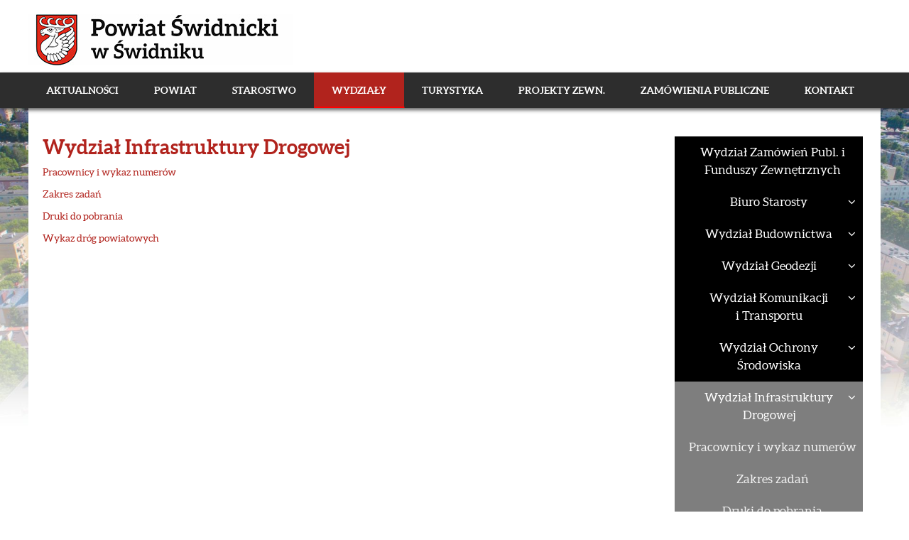

--- FILE ---
content_type: text/html; charset=utf-8
request_url: https://www.powiatswidnik.pl/wydzialy/wydzial-infrastruktury-drogowej
body_size: 13509
content:
<!DOCTYPE html>
<html xmlns="http://www.w3.org/1999/xhtml" xml:lang="pl-pl" lang="pl-pl" dir="ltr">
<head>
    <meta http-equiv="X-UA-Compatible" content="IE=edge">
    <meta name="viewport" content="width=device-width, initial-scale=1">
    
    <base href="https://www.powiatswidnik.pl/wydzialy/wydzial-infrastruktury-drogowej" />
	<meta http-equiv="content-type" content="text/html; charset=utf-8" />
	<meta name="keywords" content="Powiat Świdnicki w Świdniku, Starostwo Powiatowe w Świdniku, Starosta Świdnicki" />
	<meta name="author" content="Grzegorz" />
	<meta name="description" content="Internetowy Serwis Samorządu Powiatu Świdnickiego w Świdniku" />
	<meta name="generator" content="" />
	<title>Powiat Świdnik - Wydział Infrastruktury Drogowej</title>
	<link href="/images/szablon/favicon.ico" rel="shortcut icon" type="image/vnd.microsoft.icon" />
	<link href="/plugins/system/screenreader/screenreader/libraries/controller/css/elegant.css" rel="stylesheet" type="text/css" />
	<link href="/media/plg_system_jcemediabox/css/jcemediabox.min.css?2c837ab2c7cadbdc35b5bd7115e9eff1" rel="stylesheet" type="text/css" />
	<link href="/templates/swidnik/css/bootstrap.min.css" rel="stylesheet" type="text/css" />
	<link href="/templates/swidnik/css/font-awesome.min.css" rel="stylesheet" type="text/css" />
	<link href="/templates/swidnik/css/legacy.css" rel="stylesheet" type="text/css" />
	<link href="/templates/swidnik/css/template.css" rel="stylesheet" type="text/css" />
	<link href="/templates/swidnik/css/presets/preset5.css" rel="stylesheet" type="text/css" class="preset" />
	<link href="/templates/swidnik/css/custom.css" rel="stylesheet" type="text/css" />
	<link href="/plugins/system/gdpr/assets/css/cookieconsent.min.css" rel="stylesheet" type="text/css" />
	<style type="text/css">
#scrollToTop {
	cursor: pointer;
	font-size: 0.9em;
	position: fixed;
	text-align: center;
	z-index: 9999;
	-webkit-transition: background-color 0.2s ease-in-out;
	-moz-transition: background-color 0.2s ease-in-out;
	-ms-transition: background-color 0.2s ease-in-out;
	-o-transition: background-color 0.2s ease-in-out;
	transition: background-color 0.2s ease-in-out;

	background: #b1231d;
	color: #ffffff;
	border-radius: 3px;
	padding-left: 12px;
	padding-right: 12px;
	padding-top: 12px;
	padding-bottom: 12px;
	right: 20px; bottom: 20px;
}

#scrollToTop:hover {
	background: #2d2d2d;
	color: #ffffff;
}

#scrollToTop > img {
	display: block;
	margin: 0 auto;
}body.site {background-image: url(/images/szablon/tlonew.jpg);background-repeat: no-repeat;background-size: cover;background-attachment: scroll;background-position: 50% 0;}#sp-section-1{ background-color:#ffffff; }#sp-header-mobile{ background-color:#ffffff; }#sp-header{ background-color:#2d2d2d;color:#ffffff; }#sp-header a{color:#ffffff;}#sp-header a:hover{color:#f1f1f1;}#sp-main-body{ background-color:#ffffff; }div.cc-window.cc-floating{max-width:24em}@media(max-width: 639px){div.cc-window.cc-floating:not(.cc-center){max-width: none}}div.cc-window, span.cc-cookie-settings-toggler{font-size:16px}div.cc-revoke{font-size:16px}div.cc-settings-label,span.cc-cookie-settings-toggle{font-size:14px}div.cc-window.cc-banner{padding:1em 1.8em}div.cc-window.cc-floating{padding:2em 1.8em}input.cc-cookie-checkbox+span:before, input.cc-cookie-checkbox+span:after{border-radius:1px}
	</style>
	<script type="application/json" class="joomla-script-options new">{"csrf.token":"c0d42eed037a920b6869fde638f682b1","system.paths":{"root":"","base":""}}</script>
	<script src="/media/system/js/mootools-core.js?a93527c71fcfc82b7c2d039669b93d7c" type="text/javascript"></script>
	<script src="/media/system/js/core.js?a93527c71fcfc82b7c2d039669b93d7c" type="text/javascript"></script>
	<script src="/media/system/js/mootools-more.js?a93527c71fcfc82b7c2d039669b93d7c" type="text/javascript"></script>
	<script src="/media/plg_system_sl_scrolltotop/js/scrolltotop_mt.js" type="text/javascript"></script>
	<script src="/media/jui/js/jquery.min.js?a93527c71fcfc82b7c2d039669b93d7c" type="text/javascript"></script>
	<script src="/media/jui/js/jquery-noconflict.js?a93527c71fcfc82b7c2d039669b93d7c" type="text/javascript"></script>
	<script src="/media/jui/js/jquery-migrate.min.js?a93527c71fcfc82b7c2d039669b93d7c" type="text/javascript"></script>
	<script src="/media/system/js/caption.js?a93527c71fcfc82b7c2d039669b93d7c" type="text/javascript"></script>
	<script src="/plugins/system/screenreader/screenreader/languages/pl-PL.js" type="text/javascript"></script>
	<script src="/plugins/system/screenreader/screenreader/libraries/tts/soundmanager/soundmanager2.js" type="text/javascript"></script>
	<script src="/plugins/system/screenreader/screenreader/libraries/tts/tts.js" type="text/javascript" defer="defer"></script>
	<script src="/plugins/system/screenreader/screenreader/libraries/controller/controller.js" type="text/javascript" defer="defer"></script>
	<script src="https://code.responsivevoice.org/responsivevoice.js" type="text/javascript"></script>
	<script src="/media/plg_system_jcemediabox/js/jcemediabox.min.js?2c837ab2c7cadbdc35b5bd7115e9eff1" type="text/javascript"></script>
	<script src="/templates/swidnik/js/bootstrap.min.js" type="text/javascript"></script>
	<script src="/templates/swidnik/js/jquery.sticky.js" type="text/javascript"></script>
	<script src="/templates/swidnik/js/main.js" type="text/javascript"></script>
	<script src="/templates/swidnik/js/smoothscroll.js" type="text/javascript"></script>
	<script src="/templates/swidnik/js/jquery.nav.js" type="text/javascript"></script>
	<script src="/plugins/system/gdpr/assets/js/cookieconsent.min.js" type="text/javascript" defer="defer"></script>
	<script src="/plugins/system/gdpr/assets/js/init.js" type="text/javascript" defer="defer"></script>
	<script type="text/javascript">
document.addEvent('domready', function() {
	new Skyline_ScrollToTop({
		'image':		'/images/ikonki/scroll_img/scroll-to-top-3.png',
		'text':			'',
		'title':		'Powrót',
		'className':	'scrollToTop',
		'duration':		500,
		'transition':	Fx.Transitions.linear
	});
});jQuery(window).on('load',  function() {
				new JCaption('img.caption');
			});window.soundManager.url = 'https://www.powiatswidnik.pl/plugins/system/screenreader/screenreader/libraries/tts/soundmanager/swf/';
										window.soundManager.debugMode = false;  
										window.soundManager.defaultOptions.volume = 80; 
										var screenReaderConfigOptions = {	baseURI: 'https://www.powiatswidnik.pl/',
																			token: 'd029694323faada5235f987c28e061c9',
																			langCode: 'pl',
																			chunkLength: 80,
																			screenReaderVolume: '80',
																			position: 'topright',
																			scrolling: 'relative',
																			targetAppendto: '#sp-fonty',
																			targetAppendMode: 'top',
																			preload: 0,
																			readPage: 1,
																			readChildNodes: 1,
																			ieHighContrast: 1,
																			ieHighContrastAdvanced: 1,
																			excludeScripts: 1,
																			readImages: 0,
																			readImagesAttribute: 'alt',
																			readImagesOrdering: 'before',
																			mainpageSelector: '*[name*=main], *[class*=main], *[id*=main], *[id*=container], *[class*=container], *[id*=sp-component]',
																			showlabel: 1,
																			screenreader: 1,
																			highcontrast: 1,
																			highcontrastAlternate: 0,
																			colorHue: 45,
																			colorBrightness: 6,
																			fontsize: 1,
																			fontsizeDefault: 100,
																			fontsizeMin: 80,
																			fontsizeMax: 200,
																			fontsizeSelector: '#sp-component',
																			fontSizeOverride: 1,
																			fontSizeHeadersIncrement: 20,
																			toolbarBgcolor: '#ffffff',
																			template: 'elegant.css',
																			accesskey_play: 'P',
																			accesskey_pause: 'E',
																			accesskey_stop: 'S',
																			accesskey_increase: 'O',
																			accesskey_decrease: 'U',
																			accesskey_reset: 'R',
																			accesskey_highcontrast: 'H',
																			accesskey_highcontrast2: 'J',
																			accesskey_highcontrast3: 'K',
																			readerEngine: 'proxy_responsive',
																			hideOnMobile: 0
																		};jQuery(document).ready(function(){WfMediabox.init({"base":"\/","theme":"squeeze","width":"","height":"","lightbox":0,"shadowbox":0,"icons":1,"overlay":1,"overlay_opacity":0.8,"overlay_color":"#000000","transition_speed":500,"close":2,"labels":{"close":"Close","next":"Next","previous":"Previous","cancel":"Cancel","numbers":"{{numbers}}","numbers_count":"{{current}} of {{total}}","download":"Download"},"swipe":true,"expand_on_click":true});});
var onePageUrl = '';
var gdprConfigurationOptions = { complianceType: 'opt-in',
																			  cookieConsentLifetime: 365,
																			  cookieConsentSamesitePolicy: '',
																			  cookieConsentSecure: 0,
																			  disableFirstReload: 0,
																	  		  blockJoomlaSessionCookie: 1,
																			  blockExternalCookiesDomains: 0,
																			  externalAdvancedBlockingModeCustomAttribute: '',
																			  allowedCookies: '',
																			  blockCookieDefine: 1,
																			  autoAcceptOnNextPage: 0,
																			  revokable: 1,
																			  lawByCountry: 0,
																			  checkboxLawByCountry: 0,
																			  cacheGeolocationCountry: 1,
																			  countryAcceptReloadTimeout: 1000,
																			  usaCCPARegions: null,
																			  dismissOnScroll: 0,
																			  dismissOnTimeout: 0,
																			  containerSelector: 'body',
																			  hideOnMobileDevices: 0,
																			  autoFloatingOnMobile: 0,
																			  autoFloatingOnMobileThreshold: 1024,
																			  autoRedirectOnDecline: 0,
																			  autoRedirectOnDeclineLink: '',
																			  showReloadMsg: 0,
																			  showReloadMsgText: 'Applying preferences and reloading the page...',
																			  defaultClosedToolbar: 0,
																			  toolbarLayout: 'basic-header',
																			  toolbarTheme: 'edgeless',
																			  toolbarButtonsTheme: 'decline_first',
																			  revocableToolbarTheme: 'basic',
																			  toolbarPosition: 'bottom-right',
																			  toolbarCenterTheme: 'compact',
																			  revokePosition: 'revoke-top',
																			  toolbarPositionmentType: 1,
																			  positionCenterBlurEffect: 1,
																			  popupEffect: 'fade',
																			  popupBackground: '#b1231d',
																			  popupText: '#ffffff',
																			  popupLink: '#ffffff',
																			  buttonBackground: '#ffffff',
																			  buttonBorder: '#ffffff',
																			  buttonText: '#000000',
																			  highlightOpacity: '90',
																			  highlightBackground: '#333333',
																			  highlightBorder: '#ffffff',
																			  highlightText: '#ffffff',
																			  highlightDismissBackground: '#333333',
																		  	  highlightDismissBorder: '#ffffff',
																		 	  highlightDismissText: '#ffffff',
																			  hideRevokableButton: 0,
																			  hideRevokableButtonOnscroll: 0,
																			  customRevokableButton: 0,
																			  customRevokableButtonAction: 0,
																			  headerText: 'Strona używa plików cookie.',
																			  messageText: '<span id=\"result_box\" class=\"\" lang=\"pl\"><span class=\"\">Aby zapewnić Ci najlepszą jakość, na naszej stronie <span id=\"result_box\" class=\"\" lang=\"pl\"><span class=\"\">korzystamy z plików cookie.</span></span><br /></span></span>',
																			  denyMessageEnabled: 1, 
																			  denyMessage: '<span id=\"result_box\" class=\"\" lang=\"pl\"><span class=\"\">Odrzuciłeś pliki cookie, jednak aby zapewnić najlepszą jakość na tej stronie, wyraż zgodę na użycie plików cookie.</span></span>',
																			  placeholderBlockedResources: 0, 
																			  placeholderBlockedResourcesAction: '',
																	  		  placeholderBlockedResourcesText: 'You must accept cookies and reload the page to view this content',
																			  placeholderIndividualBlockedResourcesText: 'You must accept cookies from {domain} and reload the page to view this content',
																			  placeholderIndividualBlockedResourcesAction: 0,
																			  placeholderOnpageUnlock: 0,
																			  scriptsOnpageUnlock: 0,
																			  dismissText: 'Rozumiem',
																			  allowText: 'Dopuść cookies',
																			  denyText: 'Odrzuć',
																			  cookiePolicyLinkText: 'Polityka plików cookie',
																			  cookiePolicyLink: 'polityka-plikow-cookie',
																			  cookiePolicyRevocableTabText: 'Prywatność i Cookie',
																			  privacyPolicyLinkText: 'Polityka prywatności',
																			  privacyPolicyLink: 'polityka-prywatnosci',
																			  enableGdprBulkConsent: 0,
																			  enableCustomScriptExecGeneric: 0,
																			  customScriptExecGeneric: '',
																			  categoriesCheckboxTemplate: 'cc-checkboxes-light',
																			  toggleCookieSettings: 0,
																	  		  toggleCookieSettingsText: '<span class="cc-cookie-settings-toggle">Settings <span class="cc-cookie-settings-toggler">&#x25EE;</span></span>',
																			  toggleCookieSettingsButtonBackground: '#333333',
																			  toggleCookieSettingsButtonBorder: '#FFFFFF',
																			  toggleCookieSettingsButtonText: '#FFFFFF',
																			  showLinks: 1,
																			  blankLinks: '_self',
																			  autoOpenPrivacyPolicy: 0,
																			  openAlwaysDeclined: 1,
																			  cookieSettingsLabel: 'Cookie settings:',
															  				  cookieSettingsDesc: 'Choose which kind of cookies you want to disable by clicking on the checkboxes. Click on a category name for more informations about used cookies.',
																			  cookieCategory1Enable: 0,
																			  cookieCategory1Name: 'Necessary',
																			  cookieCategory1Locked: 0,
																			  cookieCategory2Enable: 0,
																			  cookieCategory2Name: 'Preferences',
																			  cookieCategory2Locked: 0,
																			  cookieCategory3Enable: 0,
																			  cookieCategory3Name: 'Statistics',
																			  cookieCategory3Locked: 0,
																			  cookieCategory4Enable: 0,
																			  cookieCategory4Name: 'Marketing',
																			  cookieCategory4Locked: 0,
																			  cookieCategoriesDescriptions: {},
																			  alwaysReloadAfterCategoriesChange: 0,
																			  preserveLockedCategories: 0,
																			  reloadOnfirstDeclineall: 0,
																			  trackExistingCheckboxSelectors: '',
															  		  		  trackExistingCheckboxConsentLogsFormfields: 'name,email,subject,message',
																			  allowallShowbutton: 0,
																			  allowallText: 'Allow all cookies',
																			  allowallButtonBackground: '#FFFFFF',
																			  allowallButtonBorder: '#FFFFFF',
																			  allowallButtonText: '#000000',
																			  includeAcceptButton: 0,
																			  optoutIndividualResources: 0,
																			  blockIndividualResourcesServerside: 0,
																			  allowallIndividualResources: 1,
																			  externalAdvancedBlockingModeTags: 'iframe,script,img,source,link',
																			  enableCustomScriptExecCategory1: 0,
																			  customScriptExecCategory1: '',
																			  enableCustomScriptExecCategory2: 0,
																			  customScriptExecCategory2: '',
																			  enableCustomScriptExecCategory3: 0,
																			  customScriptExecCategory3: '',
																			  enableCustomScriptExecCategory4: 0,
																			  customScriptExecCategory4: '',
																			  debugMode: 0
																		};var gdpr_ajax_livesite='https://www.powiatswidnik.pl/';var gdpr_enable_log_cookie_consent=1;
	</script>

   <script type="text/javascript" src="/templates/swidnik/js/mapa_powiat.js"></script>
   
        
    <script>
	  (function(i,s,o,g,r,a,m){i['GoogleAnalyticsObject']=r;i[r]=i[r]||function(){
	  (i[r].q=i[r].q||[]).push(arguments)},i[r].l=1*new Date();a=s.createElement(o),
	  m=s.getElementsByTagName(o)[0];a.async=1;a.src=g;m.parentNode.insertBefore(a,m)
	  })(window,document,'script','//www.google-analytics.com/analytics.js','ga');

	  ga('create', 'UA-68620120-1', 'auto');
	  ga('require', 'linkid');
	  ga('send', 'pageview');

	</script>
	
	<!-- Facebook Pixel Code -->
	<script>
	  !function(f,b,e,v,n,t,s)
	  {if(f.fbq)return;n=f.fbq=function(){n.callMethod?
	  n.callMethod.apply(n,arguments):n.queue.push(arguments)};
	  if(!f._fbq)f._fbq=n;n.push=n;n.loaded=!0;n.version='2.0';
	  n.queue=[];t=b.createElement(e);t.async=!0;
	  t.src=v;s=b.getElementsByTagName(e)[0];
	  s.parentNode.insertBefore(t,s)}(window, document,'script',
	  'https://connect.facebook.net/en_US/fbevents.js');
	  fbq('init', '440725823028760');
	  fbq('track', 'PageView');
	</script>
	<noscript><img height="1" width="1" style="display:none"
	  src="https://www.facebook.com/tr?id=440725823028760&ev=PageView&noscript=1"
	/></noscript>
	<!-- End Facebook Pixel Code -->

</head>
<body class="site com-content view-article no-layout no-task itemid-306 pl-pl ltr  layout-fluid wydzial-infrastruktury-drogowej">
	<script>fbq('track', 'ViewContent');</script>
    <div class="body-innerwrapper">
        <section id="sp-section-1" class=" hidden-xs hidden-sm"><div class="container"><div class="row"><div id="sp-logo" class="col-sm-6 col-md-6"><div class="sp-column "><a class="logo" href="/"><h1><img class="sp-default-logo hidden-sm hidden-xs" src="/images/szablon/powiat-swidnicki-logo.jpg" alt="Powiat Świdnik"><img class="sp-default-logo visible-sm visible-xs" src="/images/szablon/powiat-swidnicki-logo-mobile.png" alt="Powiat Świdnik"></h1></a></div></div><div id="sp-fonty" class="col-sm-6 col-md-6"><div class="sp-column "><div class="sp-module "><div class="sp-module-content">

<div class="custom"  >
	</div>
</div></div></div></div></div></div></section><section id="sp-header-mobile" class=" hidden-md"><div class="container"><div class="row"><div id="sp-logo" class="col-xs-8 col-sm-8 col-md-8 hidden-md hidden-lg"><div class="sp-column "><a class="logo" href="/"><h1><img class="sp-default-logo hidden-sm hidden-xs" src="/images/szablon/powiat-swidnicki-logo.jpg" alt="Powiat Świdnik"><img class="sp-default-logo visible-sm visible-xs" src="/images/szablon/powiat-swidnicki-logo-mobile.png" alt="Powiat Świdnik"></h1></a></div></div><div id="sp-menu" class="col-xs-4 col-sm-4 col-md-4 hidden-md hidden-lg"><div class="sp-column ">			<div class='sp-megamenu-wrapper'>
				<a id="offcanvas-toggler" href="#"><i class="fa fa-bars"></i><div class="menu-name">Menu</div></a>
				<ul class="sp-megamenu-parent menu-fade hidden-xs"><li class="sp-menu-item no-scroll"><a  href="/aktualnosci" >Aktualności</a></li><li class="sp-menu-item sp-has-child no-scroll"><a  href="/powiat" >Powiat</a><div class="sp-dropdown sp-dropdown-main sp-menu-right" style="width: 240px;"><div class="sp-dropdown-inner"><ul class="sp-dropdown-items"><li class="sp-menu-item no-scroll"><a  href="/powiat/zarzad-powiatu" >Zarząd powiatu</a></li><li class="sp-menu-item no-scroll"><a  href="/powiat/rada-powiatu" >Rada powiatu</a></li><li class="sp-menu-item no-scroll"><a  href="/powiat/zadania-powiatu" >Zadania powiatu</a></li><li class="sp-menu-item no-scroll"><a  href="https://spswidnik.bip.lubelskie.pl/upload/pliki/0statut.pdf" target="_blank" >Statut powiatu (BIP)</a></li><li class="sp-menu-item no-scroll"><a  href="/powiat/historia-powiatu" >Historia powiatu</a></li><li class="sp-menu-item no-scroll"><a  href="/powiat/symbole-powiatu" >Symbole powiatu</a></li><li class="sp-menu-item sp-has-child no-scroll"><a  href="/powiat/edukacja" >Edukacja</a><div class="sp-dropdown sp-dropdown-sub sp-menu-right" style="width: 240px;"><div class="sp-dropdown-inner"><ul class="sp-dropdown-items"><li class="sp-menu-item no-scroll"><a  href="/powiat/edukacja/wykaz-szkol" >Wykaz szkół</a></li><li class="sp-menu-item no-scroll"><a  href="/powiat/edukacja/projekty-edukacyjne" >Projekty edukacyjne</a></li><li class="sp-menu-item no-scroll"><a  href="/powiat/edukacja/specjalistyczne-centrum-wspierajace-edukacje-wlaczajaca" >Specjalistyczne Centrum Wspierające Edukację Włączającą</a></li><li class="sp-menu-item no-scroll"><a  href="/powiat/edukacja/osrodek-wsparcia-i-testow" >  Ośrodek Wsparcia i Testów</a></li></ul></div></div></li><li class="sp-menu-item sp-has-child no-scroll"><a  href="#" >Zdrowie i pomoc społeczna</a><div class="sp-dropdown sp-dropdown-sub sp-menu-right" style="width: 240px;"><div class="sp-dropdown-inner"><ul class="sp-dropdown-items"><li class="sp-menu-item no-scroll"><a  href="/powiat/ochrona-zdrowia/powiatowa-spoleczna-rada-do-spraw-osob-niepelnosprawnych-w-swidniku" >Powiatowa Społeczna Rada do Spraw Osób Niepełnosprawnych w Świdniku</a></li><li class="sp-menu-item no-scroll"><a  href="/powiat/ochrona-zdrowia/powiatowa-rada-rynku-pracy-w-swidniku" >Powiatowa Rada Rynku Pracy w Świdniku</a></li><li class="sp-menu-item no-scroll"><a  href="/powiat/ochrona-zdrowia/rada-spoleczna-spzoz-w-swidniku" >Rada Społeczna Samodzielnego Publicznego Zakładu Opieki Zdrowotnej w Świdniku</a></li><li class="sp-menu-item no-scroll"><a  href="/powiat/ochrona-zdrowia/raporty" >Raporty</a></li><li class="sp-menu-item no-scroll"><a  href="https://www.powiatswidnik.pl/images/aktualnosci/2023/01/transplantologia.pdf" >Transplantologia - dar życia</a></li></ul></div></div></li><li class="sp-menu-item sp-has-child no-scroll"><a  href="#" >Ochrona środowiska</a><div class="sp-dropdown sp-dropdown-sub sp-menu-right" style="width: 240px;"><div class="sp-dropdown-inner"><ul class="sp-dropdown-items"><li class="sp-menu-item no-scroll"><a  href="/powiat/ochrona-srodowiska/polityka-ekologiczna-powiatu" >Polityka Ekologiczna Powiatu</a></li><li class="sp-menu-item no-scroll"><a  href="/powiat/ochrona-srodowiska/srodowisko-przyrodnicze" >Środowisko przyrodnicze</a></li></ul></div></div></li><li class="sp-menu-item sp-has-child no-scroll"><a  href="#" >Kultura</a><div class="sp-dropdown sp-dropdown-sub sp-menu-right" style="width: 240px;"><div class="sp-dropdown-inner"><ul class="sp-dropdown-items"><li class="sp-menu-item no-scroll"><a  href="/powiat/kultura/kalendarz-imprez" >Kalendarz imprez</a></li><li class="sp-menu-item no-scroll"><a  href="/powiat/kultura/biblioteki" >Biblioteki</a></li><li class="sp-menu-item no-scroll"><a  href="/powiat/kultura/placowki-kulturalne" >Placówki kulturalne</a></li></ul></div></div></li><li class="sp-menu-item sp-has-child no-scroll"><a  href="/powiat/sport" >Sport</a><div class="sp-dropdown sp-dropdown-sub sp-menu-right" style="width: 240px;"><div class="sp-dropdown-inner"><ul class="sp-dropdown-items"><li class="sp-menu-item no-scroll"><a  href="/powiat/sport/wykaz-dokumentow-do-rejestracji-stowarzyszenia-kultury-fizycznej" >Wykaz dokumentów do rejestracji stowarzyszenia kultury fizycznej</a></li></ul></div></div></li><li class="sp-menu-item sp-has-child no-scroll"><a  href="#" >Infrastruktura drogowa</a><div class="sp-dropdown sp-dropdown-sub sp-menu-right" style="width: 240px;"><div class="sp-dropdown-inner"><ul class="sp-dropdown-items"><li class="sp-menu-item no-scroll"><a  href="/powiat/infrastruktura-drogowa/wykaz-drog-powiatowych" >Wykaz dróg powiatowych</a></li><li class="sp-menu-item no-scroll"><a  href="/powiat/infrastruktura-drogowa/zimowe-utrzymanie-drog-kontakty" >Zimowe utrzymanie dróg</a></li><li class="sp-menu-item no-scroll"><a  href="/powiat/infrastruktura-drogowa/razem-bezpieczniej" >Razem Bezpieczniej</a></li><li class="sp-menu-item no-scroll"><a  href="/powiat/infrastruktura-drogowa/fundusz-drog-samorzadowych" >Fundusz Dróg Samorządowych</a></li><li class="sp-menu-item no-scroll"><a  href="/powiat/infrastruktura-drogowa/rzadowy-fundusz-rozwoju-drog" >Rządowy Fundusz Rozwoju Dróg</a></li></ul></div></div></li><li class="sp-menu-item no-scroll"><a  href="/powiat/wspolpraca-zagraniczna" >Współpraca zagraniczna</a></li><li class="sp-menu-item sp-has-child no-scroll"><a  href="/powiat/organizacje-pozarzadowe" >Organizacje pozarządowe</a><div class="sp-dropdown sp-dropdown-sub sp-menu-right" style="width: 240px;"><div class="sp-dropdown-inner"><ul class="sp-dropdown-items"><li class="sp-menu-item no-scroll"><a  href="/powiat/organizacje-pozarzadowe/wykaz-stowarzyszen" >Wykaz stowarzyszeń</a></li><li class="sp-menu-item no-scroll"><a  href="http://kalendarz.ngo.pl/x/621256?query_id=621632&amp;res_num=0&amp;sort_field=eventEnd&amp;sort_order=asc" >NGO.PL - dotacje, konkursy, szkolenia</a></li></ul></div></div></li><li class="sp-menu-item no-scroll"><a  href="/powiat/powiatowe-biuro-biznes-lubelskie" >Powiatowe Biuro Biznes Lubelskie </a></li><li class="sp-menu-item no-scroll"><a  href="/powiat/dane-teleadresowe-podleglych-placowek" >Dane teleadresowe podległych placówek</a></li><li class="sp-menu-item no-scroll"><a  href="/powiat/jednostki-organizacyjne" >Jednostki organizacyjne</a></li></ul></div></div></li><li class="sp-menu-item sp-has-child no-scroll"><a  href="/starostwo" >Starostwo</a><div class="sp-dropdown sp-dropdown-main sp-menu-right" style="width: 240px;"><div class="sp-dropdown-inner"><ul class="sp-dropdown-items"><li class="sp-menu-item sp-has-child no-scroll"><a  href="#" >Wieloletni Program Inwestycyjny</a><div class="sp-dropdown sp-dropdown-sub sp-menu-right" style="width: 240px;"><div class="sp-dropdown-inner"><ul class="sp-dropdown-items"><li class="sp-menu-item no-scroll"><a  href="/starostwo/wieloletni-program-inwestycyjny/procedury-wpi-2016" >Procedury WPI</a></li></ul></div></div></li><li class="sp-menu-item no-scroll"><a  href="/starostwo/powiatowy-rzecznik-konsumentow" >Powiatowy Rzecznik Konsumentów</a></li><li class="sp-menu-item no-scroll"><a  href="/starostwo/patronaty-starosty" >Patronaty Starosty</a></li><li class="sp-menu-item no-scroll"><a  href="/starostwo/darmowa-pomoc-prawna" >Nieodpłatna pomoc prawna</a></li><li class="sp-menu-item sp-has-child no-scroll"><a  href="#" >Bezpieczeństwo w powiecie</a><div class="sp-dropdown sp-dropdown-sub sp-menu-right" style="width: 240px;"><div class="sp-dropdown-inner"><ul class="sp-dropdown-items"><li class="sp-menu-item no-scroll"><a  href="/starostwo/bezpieczenstwo-w-powiecie/komisja-bezpieczenstwa-i-porzadku" >Komisja Bezpieczeństwa <br>i Porządku</a></li><li class="sp-menu-item no-scroll"><a  href="/starostwo/bezpieczenstwo-w-powiecie/zarzadzanie-kryzysowe" >Zarządzanie kryzysowe</a></li><li class="sp-menu-item no-scroll"><a  href="/starostwo/bezpieczenstwo-w-powiecie/obrona-cywilna" >Ochrona ludności i obrona cywilna</a></li><li class="sp-menu-item no-scroll"><a  href="/starostwo/bezpieczenstwo-w-powiecie/obiekty-zbiorowej-ochrony" >Obiekty zbiorowej ochrony</a></li><li class="sp-menu-item no-scroll"><a  href="/starostwo/bezpieczenstwo-w-powiecie/system-ostrzegania-i-alarmowania" >System ostrzegania i alarmowania</a></li><li class="sp-menu-item no-scroll"><a  href="/starostwo/bezpieczenstwo-w-powiecie/stopnie-alarmowe" >Stopnie alarmowe</a></li><li class="sp-menu-item no-scroll"><a  href="/starostwo/bezpieczenstwo-w-powiecie/cyberbezpieczenstwo" >Cyberbezpieczeństwo</a></li><li class="sp-menu-item no-scroll"><a  href="/starostwo/bezpieczenstwo-w-powiecie/profilaktyka-jodowa" >Profilaktyka jodowa</a></li><li class="sp-menu-item no-scroll"><a  href="/starostwo/bezpieczenstwo-w-powiecie/zasady-zachowania-sie-w-czasie-zagrozenia" >Zasady zachowania się w czasie zagrożenia</a></li><li class="sp-menu-item no-scroll"><a  href="/starostwo/bezpieczenstwo-w-powiecie/telefony-alarmowe-i-zasady-ich-wykorzystywania" >Telefony alarmowe i zasady ich wykorzystywania</a></li></ul></div></div></li><li class="sp-menu-item no-scroll"><a  href="/starostwo/elektroniczna-tablica-ogloszen" >Elektroniczna tablica ogłoszeń</a></li><li class="sp-menu-item no-scroll"><a  href="/starostwo/biuro-rzeczy-znalezionych" >Biuro rzeczy znalezionych</a></li><li class="sp-menu-item sp-has-child"><a  href="#" >Sprawozdania finansowe</a><div class="sp-dropdown sp-dropdown-sub sp-menu-right" style="width: 240px;"><div class="sp-dropdown-inner"><ul class="sp-dropdown-items"><li class="sp-menu-item"><a  href="https://spswidnik.bip.lubelskie.pl/index.php?id=456" >Rok 2018 (BIP)</a></li><li class="sp-menu-item"><a  href="https://spswidnik.bip.lubelskie.pl/index.php?id=455" >Rok 2017 (BIP)</a></li><li class="sp-menu-item no-scroll"><a  href="https://spswidnik.bip.lubelskie.pl/index.php?id=411" >Rok 2016 (BIP)</a></li><li class="sp-menu-item no-scroll"><a  href="http://spswidnik.bip.lubelskie.pl/index.php?id=364" >Rok  2015 (BIP)</a></li><li class="sp-menu-item no-scroll"><a  href="http://spswidnik.bip.lubelskie.pl/index.php?id=315" >Rok 2014 (BIP)</a></li><li class="sp-menu-item no-scroll"><a  href="http://spswidnik.bip.lubelskie.pl/index.php?id=290" >Rok  2013 (BIP)</a></li></ul></div></div></li><li class="sp-menu-item no-scroll"><a  href="https://powiatswidnik.pl/roundcube/" >Kontakt dla Radnych</a></li><li class="sp-menu-item no-scroll"><a  href="/starostwo/najczesciej-zadawane-pytania" >Najczęściej zadawane pytania</a></li></ul></div></div></li><li class="sp-menu-item sp-has-child no-scroll active"><a  href="/wydzialy" >Wydziały</a><div class="sp-dropdown sp-dropdown-main sp-menu-right" style="width: 240px;"><div class="sp-dropdown-inner"><ul class="sp-dropdown-items"><li class="sp-menu-item no-scroll"><a  href="/wydzialy/wydzial-zamowien-publicznych-i-funduszy-zewnetrznych" >Wydział Zamówień Publ. i Funduszy Zewnętrznych</a></li><li class="sp-menu-item sp-has-child"><a  href="/wydzialy/biuro-starosty-2" >Biuro Starosty</a><div class="sp-dropdown sp-dropdown-sub sp-menu-right" style="width: 240px;"><div class="sp-dropdown-inner"><ul class="sp-dropdown-items"><li class="sp-menu-item no-scroll"><a  href="/wydzialy/biuro-starosty-2/patronaty-wnioski-2" >Patronaty / wnioski </a></li><li class="sp-menu-item no-scroll"><a  href="/wydzialy/biuro-starosty-2/pracownicy-i-wykaz-numerow-telefonow" >Pracownicy i wykaz numerów telefonów</a></li></ul></div></div></li><li class="sp-menu-item sp-has-child"><a  href="/wydzialy/wydzial-budownictwa-i-geodezji" >Wydział Budownictwa</a><div class="sp-dropdown sp-dropdown-sub sp-menu-right" style="width: 240px;"><div class="sp-dropdown-inner"><ul class="sp-dropdown-items"><li class="sp-menu-item no-scroll"><a  href="/wydzialy/wydzial-budownictwa-i-geodezji/zakres-dzialan-referatu-budownictwa" >Zakres zadań</a></li><li class="sp-menu-item no-scroll"><a  href="/wydzialy/wydzial-budownictwa-i-geodezji/druki-do-pobrania-referat-budownictwa" >Druki do pobrania</a></li><li class="sp-menu-item no-scroll"><a  href="/wydzialy/wydzial-budownictwa-i-geodezji/pracownicy-i-wykaz-numerow-telefonow" >Pracownicy i wykaz <br>numerów telefonów</a></li></ul></div></div></li><li class="sp-menu-item sp-has-child"><a  href="/wydzialy/wydzial-budownictwa-i-geodezji-2" >Wydział Geodezji</a><div class="sp-dropdown sp-dropdown-sub sp-menu-right" style="width: 240px;"><div class="sp-dropdown-inner"><ul class="sp-dropdown-items"><li class="sp-menu-item no-scroll"><a  href="/wydzialy/wydzial-budownictwa-i-geodezji-2/druki-do-pobrania-referat-geodezji" >Druki do pobrania</a></li><li class="sp-menu-item no-scroll"><a  href="/wydzialy/wydzial-budownictwa-i-geodezji-2/zakres-dzialan-referatu-gospodarki-nieruchomosciami" >Zakres zadań </a></li><li class="sp-menu-item no-scroll"><a  href="/wydzialy/wydzial-budownictwa-i-geodezji-2/pracownicy-i-wykaz-numerow-telefonow-2" >Pracownicy i wykaz <br>numerów telefonów </a></li></ul></div></div></li><li class="sp-menu-item sp-has-child no-scroll"><a  href="/wydzialy/wydzial-komunikacji-i-transportu" >Wydział Komunikacji <br>i Transportu</a><div class="sp-dropdown sp-dropdown-sub sp-menu-right" style="width: 240px;"><div class="sp-dropdown-inner"><ul class="sp-dropdown-items"><li class="sp-menu-item no-scroll"><a  href="/wydzialy/wydzial-komunikacji-i-transportu/jak-to-zalatwic" >Jak to załatwić?</a></li><li class="sp-menu-item no-scroll"><a  href="/wydzialy/wydzial-komunikacji-i-transportu/pracownicy-i-wykaz-numerow-telefonow-wydz-kom" >Pracownicy i wykaz <br>numerów telefonów</a></li><li class="sp-menu-item no-scroll"><a  href="/wydzialy/wydzial-komunikacji-i-transportu/e-kolejka-instrukcja-obslugi" >E-kolejka <br>Instrukcja obsługi</a></li></ul></div></div></li><li class="sp-menu-item sp-has-child"><a  href="#" >Wydział Ochrony Środowiska</a><div class="sp-dropdown sp-dropdown-sub sp-menu-right" style="width: 240px;"><div class="sp-dropdown-inner"><ul class="sp-dropdown-items"><li class="sp-menu-item no-scroll"><a  href="/wydzialy/wydzial-ochrony-srodowiska/druki-do-pobrania" >Druki do pobrania</a></li><li class="sp-menu-item no-scroll"><a  href="/wydzialy/wydzial-ochrony-srodowiska/telefony-ochrona-srodowiska" >Numery telefonów</a></li></ul></div></div></li><li class="sp-menu-item sp-has-child no-scroll current-item active"><a  href="/wydzialy/wydzial-infrastruktury-drogowej" >Wydział Infrastruktury Drogowej</a><div class="sp-dropdown sp-dropdown-sub sp-menu-right" style="width: 240px;"><div class="sp-dropdown-inner"><ul class="sp-dropdown-items"><li class="sp-menu-item no-scroll"><a  href="/wydzialy/wydzial-infrastruktury-drogowej/pracownicy-i-wykaz-numerow" >Pracownicy i wykaz numerów</a></li><li class="sp-menu-item no-scroll"><a  href="/wydzialy/wydzial-infrastruktury-drogowej/zakres-zadan" >Zakres zadań</a></li><li class="sp-menu-item no-scroll"><a  href="/wydzialy/wydzial-infrastruktury-drogowej/druki-do-pobrania" >Druki do pobrania</a></li><li class="sp-menu-item no-scroll"><a  href="https://spswidnik.bip.lubelskie.pl/upload/pliki//Wykaz_drog_powiatowych_na_terenie_Powiatu_Swidnickiego__1.01.2015_r.odt" >Wykaz dróg powiatowych</a></li></ul></div></div></li><li class="sp-menu-item no-scroll"><a  href="/wydzialy/wydzial-finansowo-budzetowy" >Wydział  Finansowo <br>- Budżetowy </a></li><li class="sp-menu-item sp-has-child no-scroll"><a  href="#" >Biuro Samorządowe</a><div class="sp-dropdown sp-dropdown-sub sp-menu-right" style="width: 240px;"><div class="sp-dropdown-inner"><ul class="sp-dropdown-items"><li class="sp-menu-item no-scroll"><a  href="/wydzialy/wydzial-administracyjno-samorzadowy/zakres-dzialan-wydzialu-administracyjno-samorzadowego" >Zakres działań biura</a></li><li class="sp-menu-item no-scroll"><a  href="/wydzialy/wydzial-administracyjno-samorzadowy/pracownicy-i-wykaz-numerow-telefonow-wadm-sam" >Pracownicy i wykaz <br>numerów telefonów</a></li><li class="sp-menu-item no-scroll"><a  href="/wydzialy/wydzial-administracyjno-samorzadowy/zadania-w-zakresie-obslugi-rady-powiatu" >Zadania w zakresie <br>obsługi Rady Powiatu</a></li></ul></div></div></li><li class="sp-menu-item sp-has-child no-scroll"><a  href="/wydzialy/wydzial-edukacji-kultury-sportu" >Wydział Edukacji, <br>Zdrowia i Spraw Społecznych</a><div class="sp-dropdown sp-dropdown-sub sp-menu-right" style="width: 240px;"><div class="sp-dropdown-inner"><ul class="sp-dropdown-items"><li class="sp-menu-item no-scroll"><a  href="/wydzialy/wydzial-edukacji-kultury-sportu/patronaty-wnioski" >Patronaty / wnioski</a></li><li class="sp-menu-item no-scroll"><a  href="/wydzialy/wydzial-edukacji-kultury-sportu/pracownicy-i-wykaz-numerow-telefonow" >Pracownicy i wykaz numerów telefonów </a></li></ul></div></div></li><li class="sp-menu-item sp-has-child"><a  href="/wydzialy/wydzial-gospodarki-nieruchomosciami" >Wydział Gospodarki Nieruchomościami</a><div class="sp-dropdown sp-dropdown-sub sp-menu-right" style="width: 240px;"><div class="sp-dropdown-inner"><ul class="sp-dropdown-items"><li class="sp-menu-item no-scroll"><a  href="/wydzialy/wydzial-gospodarki-nieruchomosciami/pracownicy-i-wykaz-numerow-telefonow" >Pracownicy i wykaz numerów telefonów</a></li><li class="sp-menu-item no-scroll"><a  href="/wydzialy/wydzial-gospodarki-nieruchomosciami/druki-do-pobrania" >Druki do pobrania</a></li></ul></div></div></li></ul></div></div></li><li class="sp-menu-item sp-has-child no-scroll"><a  href="/turystyka" >Turystyka</a><div class="sp-dropdown sp-dropdown-main sp-menu-right" style="width: 240px;"><div class="sp-dropdown-inner"><ul class="sp-dropdown-items"><li class="sp-menu-item no-scroll"><a  href="/turystyka/rower-miejski-w-swidniku" >Rower miejski w Świdniku</a></li><li class="sp-menu-item sp-has-child no-scroll"><a  href="#" >Dziedzictwo kulturowe</a><div class="sp-dropdown sp-dropdown-sub sp-menu-right" style="width: 240px;"><div class="sp-dropdown-inner"><ul class="sp-dropdown-items"><li class="sp-menu-item no-scroll"><a  href="/turystyka/dziedzictwo-kulturowe/zabytki-wpisane" >Zabytki wpisane</a></li><li class="sp-menu-item no-scroll"><a  href="/turystyka/dziedzictwo-kulturowe/zabytki-niewpisane" >Zabytki niewpisane</a></li></ul></div></div></li><li class="sp-menu-item no-scroll"><a  href="/turystyka/trasy-turystyczne" >Trasy turystyczne</a></li><li class="sp-menu-item sp-has-child no-scroll"><a  href="/turystyka/obiekty-sakralne-i-historyczne" >Obiekty sakralne <br>i historyczne</a><div class="sp-dropdown sp-dropdown-sub sp-menu-right" style="width: 240px;"><div class="sp-dropdown-inner"><ul class="sp-dropdown-items"><li class="sp-menu-item no-scroll"><a  href="/turystyka/obiekty-sakralne-i-historyczne/obiekty-sakralne" >Obiekty sakralne</a></li><li class="sp-menu-item no-scroll"><a  href="/turystyka/obiekty-sakralne-i-historyczne/obiekty-historyczne" >Obiekty historyczne</a></li></ul></div></div></li><li class="sp-menu-item no-scroll"><a  href="/turystyka/baza-noclegowa-i-gastronomiczna" >Baza noclegowa <br>i gastronomiczna</a></li><li class="sp-menu-item no-scroll"><a  href="/turystyka/turystyka-rowerowa" >Turystyka rowerowa</a></li><li class="sp-menu-item no-scroll"><a  href="/turystyka/turystyka-piesza" >Turystyka piesza</a></li><li class="sp-menu-item no-scroll"><a  href="/turystyka/turystyka-samochodowa" >Turystyka samochodowa</a></li><li class="sp-menu-item no-scroll"><a  href="/turystyka/turystyka-wodna-kajaki" >Turystyka wodna - kajaki</a></li></ul></div></div></li><li class="sp-menu-item sp-has-child no-scroll"><a  href="/projekty-unijne" >Projekty zewn.</a><div class="sp-dropdown sp-dropdown-main sp-menu-right" style="width: 240px;"><div class="sp-dropdown-inner"><ul class="sp-dropdown-items"><li class="sp-menu-item sp-has-child no-scroll"><a  href="/" >Projekty realizowane</a><div class="sp-dropdown sp-dropdown-sub sp-menu-right" style="width: 240px;"><div class="sp-dropdown-inner"><ul class="sp-dropdown-items"><li class="sp-menu-item no-scroll"><a  href="/projekty-unijne/projekty-realizowane/rozbudowa-drogi-gardzienice-fajslawice" >Rozbudowa drogi <br>Gardzienice - Fajsławice</a></li><li class="sp-menu-item no-scroll"><a  href="/projekty-unijne/projekty-realizowane/przebudowa-drogi-wilczopole-bystrzejowice" >Przebudowa drogi <br>Wilczopole - Bystrzejowice</a></li></ul></div></div></li><li class="sp-menu-item sp-has-child no-scroll"><a  href="/" >Projekty zrealizowane 2007-2013</a><div class="sp-dropdown sp-dropdown-sub sp-menu-right" style="width: 240px;"><div class="sp-dropdown-inner"><ul class="sp-dropdown-items"><li class="sp-menu-item no-scroll"><a  href="/projekty-unijne/projekty-zrealizowane-2007-2013/nowa-jakosc-zarzadzania" >Nowa jakość zarządzania</a></li><li class="sp-menu-item no-scroll"><a  href="/projekty-unijne/projekty-zrealizowane-2007-2013/lubelski-obszar-metropolitalny-przyjazny-inwestorom" >Lubelski Obszar Metropolitalny - Przyjazny Inwestorom</a></li><li class="sp-menu-item no-scroll"><a  href="/projekty-unijne/projekty-zrealizowane-2007-2013/rajd-samolotowy-polska-litwa" >Rajd samolotowy Polska - Litwa</a></li><li class="sp-menu-item no-scroll"><a  href="/projekty-unijne/projekty-zrealizowane-2007-2013/budowa-sali-gimnastycznej-w-piaskach" >Budowa sali gimnastycznej w Piaskach</a></li><li class="sp-menu-item no-scroll"><a  href="/projekty-unijne/projekty-zrealizowane-2007-2013/mega-projekt-drogowy" >Mega projekt drogowy</a></li><li class="sp-menu-item no-scroll"><a  href="/projekty-unijne/projekty-zrealizowane-2007-2013/aktywni-w-zawodzie" >Aktywni w zawodzie</a></li><li class="sp-menu-item no-scroll"><a  href="/projekty-unijne/projekty-zrealizowane-2007-2013/aktywni-w-zawodzie-ii" >Aktywni w zawodzie II</a></li><li class="sp-menu-item no-scroll"><a  href="/projekty-unijne/projekty-zrealizowane-2007-2013/al-lotnikow-polskich-ul-gen-tadeusza-gory-ul-sportowa" >Al Lotników Polskich, ul. Gen Tadeusza Góry, ul. Sportowa</a></li><li class="sp-menu-item no-scroll"><a  href="/projekty-unijne/projekty-zrealizowane-2007-2013/przeciwdzialanie-wykluczeniu-cyfrowemu" >Przeciwdziałanie wykluczeniu cyfrowemu</a></li><li class="sp-menu-item no-scroll"><a  href="/projekty-unijne/projekty-zrealizowane-2007-2013/wirtualne-powiaty" >Wirtualne Powiaty</a></li><li class="sp-menu-item no-scroll"><a  href="/projekty-unijne/projekty-zrealizowane-2007-2013/wrota-lubelszczyzny" >Wrota Lubelszczyzny</a></li><li class="sp-menu-item no-scroll"><a  href="/projekty-unijne/projekty-zrealizowane-2007-2013/nowa-jakosc-edukacji-w-powiecie-swidnickim" >Nowa jakość edukacji w powiecie świdnickim</a></li><li class="sp-menu-item no-scroll"><a  href="/projekty-unijne/projekty-zrealizowane-2007-2013/bez-barier" >Bez barier</a></li><li class="sp-menu-item no-scroll"><a  href="/projekty-unijne/projekty-zrealizowane-2007-2013/silownia-w-piaskach" >Siłownia zewnętrzna w Piaskach</a></li><li class="sp-menu-item no-scroll"><a  href="/projekty-unijne/projekty-zrealizowane-2007-2013/rozwoj-potencjalu-gospodarczego" >Rozwój potencjału gospodarczego</a></li></ul></div></div></li><li class="sp-menu-item sp-has-child no-scroll"><a  href="/" >Projekty zrealizowane 2004-2006</a><div class="sp-dropdown sp-dropdown-sub sp-menu-right" style="width: 240px;"><div class="sp-dropdown-inner"><ul class="sp-dropdown-items"><li class="sp-menu-item no-scroll"><a  href="/projekty-unijne/projekty-zrealizowane-2004-2006/infrastruktura-edukacyjna" >Infrastruktura Edukacyjna</a></li><li class="sp-menu-item no-scroll"><a  href="/projekty-unijne/projekty-zrealizowane-2004-2006/projekty-szkoleniowe" >Projekty Szkoleniowe</a></li><li class="sp-menu-item no-scroll"><a  href="/projekty-unijne/projekty-zrealizowane-2004-2006/projekty-stypendialne" >Projekty Stypendialne</a></li><li class="sp-menu-item no-scroll"><a  href="/projekty-unijne/projekty-zrealizowane-2004-2006/infrastruktura-spoleczenstwa-informacyjnego" >Infrastruktura Społeczeństwa Informacyjnego</a></li><li class="sp-menu-item no-scroll"><a  href="/projekty-unijne/projekty-zrealizowane-2004-2006/infrastruktura-drogowa-04-06" >Infrastruktura Drogowa</a></li><li class="sp-menu-item no-scroll"><a  href="/projekty-unijne/projekty-zrealizowane-2004-2006/infrastruktura-ochrony-zdrowia" >Infrastruktura Ochrony Zdrowia</a></li></ul></div></div></li><li class="sp-menu-item no-scroll"><a  href="/projekty-unijne/projekty-przedakcesyjne" >Projekty przedakcesyjne</a></li></ul></div></div></li><li class="sp-menu-item no-scroll"><a  href="http://spswidnik.bip.lubelskie.pl/index.php?id=92" >Zamówienia publiczne</a></li><li class="sp-menu-item no-scroll"><a  href="/kontakt" >Kontakt</a></li></ul>			</div>
		</div></div></div></div></section><header id="sp-header" class=" hidden-xs hidden-sm"><div class="container"><div class="row"><div id="sp-menu" class="col-xs-6 col-sm-12 col-md-12"><div class="sp-column ">			<div class='sp-megamenu-wrapper'>
				<a id="offcanvas-toggler" href="#"><i class="fa fa-bars"></i><div class="menu-name">Menu</div></a>
				<ul class="sp-megamenu-parent menu-fade hidden-xs"><li class="sp-menu-item no-scroll"><a  href="/aktualnosci" >Aktualności</a></li><li class="sp-menu-item sp-has-child no-scroll"><a  href="/powiat" >Powiat</a><div class="sp-dropdown sp-dropdown-main sp-menu-right" style="width: 240px;"><div class="sp-dropdown-inner"><ul class="sp-dropdown-items"><li class="sp-menu-item no-scroll"><a  href="/powiat/zarzad-powiatu" >Zarząd powiatu</a></li><li class="sp-menu-item no-scroll"><a  href="/powiat/rada-powiatu" >Rada powiatu</a></li><li class="sp-menu-item no-scroll"><a  href="/powiat/zadania-powiatu" >Zadania powiatu</a></li><li class="sp-menu-item no-scroll"><a  href="https://spswidnik.bip.lubelskie.pl/upload/pliki/0statut.pdf" target="_blank" >Statut powiatu (BIP)</a></li><li class="sp-menu-item no-scroll"><a  href="/powiat/historia-powiatu" >Historia powiatu</a></li><li class="sp-menu-item no-scroll"><a  href="/powiat/symbole-powiatu" >Symbole powiatu</a></li><li class="sp-menu-item sp-has-child no-scroll"><a  href="/powiat/edukacja" >Edukacja</a><div class="sp-dropdown sp-dropdown-sub sp-menu-right" style="width: 240px;"><div class="sp-dropdown-inner"><ul class="sp-dropdown-items"><li class="sp-menu-item no-scroll"><a  href="/powiat/edukacja/wykaz-szkol" >Wykaz szkół</a></li><li class="sp-menu-item no-scroll"><a  href="/powiat/edukacja/projekty-edukacyjne" >Projekty edukacyjne</a></li><li class="sp-menu-item no-scroll"><a  href="/powiat/edukacja/specjalistyczne-centrum-wspierajace-edukacje-wlaczajaca" >Specjalistyczne Centrum Wspierające Edukację Włączającą</a></li><li class="sp-menu-item no-scroll"><a  href="/powiat/edukacja/osrodek-wsparcia-i-testow" >  Ośrodek Wsparcia i Testów</a></li></ul></div></div></li><li class="sp-menu-item sp-has-child no-scroll"><a  href="#" >Zdrowie i pomoc społeczna</a><div class="sp-dropdown sp-dropdown-sub sp-menu-right" style="width: 240px;"><div class="sp-dropdown-inner"><ul class="sp-dropdown-items"><li class="sp-menu-item no-scroll"><a  href="/powiat/ochrona-zdrowia/powiatowa-spoleczna-rada-do-spraw-osob-niepelnosprawnych-w-swidniku" >Powiatowa Społeczna Rada do Spraw Osób Niepełnosprawnych w Świdniku</a></li><li class="sp-menu-item no-scroll"><a  href="/powiat/ochrona-zdrowia/powiatowa-rada-rynku-pracy-w-swidniku" >Powiatowa Rada Rynku Pracy w Świdniku</a></li><li class="sp-menu-item no-scroll"><a  href="/powiat/ochrona-zdrowia/rada-spoleczna-spzoz-w-swidniku" >Rada Społeczna Samodzielnego Publicznego Zakładu Opieki Zdrowotnej w Świdniku</a></li><li class="sp-menu-item no-scroll"><a  href="/powiat/ochrona-zdrowia/raporty" >Raporty</a></li><li class="sp-menu-item no-scroll"><a  href="https://www.powiatswidnik.pl/images/aktualnosci/2023/01/transplantologia.pdf" >Transplantologia - dar życia</a></li></ul></div></div></li><li class="sp-menu-item sp-has-child no-scroll"><a  href="#" >Ochrona środowiska</a><div class="sp-dropdown sp-dropdown-sub sp-menu-right" style="width: 240px;"><div class="sp-dropdown-inner"><ul class="sp-dropdown-items"><li class="sp-menu-item no-scroll"><a  href="/powiat/ochrona-srodowiska/polityka-ekologiczna-powiatu" >Polityka Ekologiczna Powiatu</a></li><li class="sp-menu-item no-scroll"><a  href="/powiat/ochrona-srodowiska/srodowisko-przyrodnicze" >Środowisko przyrodnicze</a></li></ul></div></div></li><li class="sp-menu-item sp-has-child no-scroll"><a  href="#" >Kultura</a><div class="sp-dropdown sp-dropdown-sub sp-menu-right" style="width: 240px;"><div class="sp-dropdown-inner"><ul class="sp-dropdown-items"><li class="sp-menu-item no-scroll"><a  href="/powiat/kultura/kalendarz-imprez" >Kalendarz imprez</a></li><li class="sp-menu-item no-scroll"><a  href="/powiat/kultura/biblioteki" >Biblioteki</a></li><li class="sp-menu-item no-scroll"><a  href="/powiat/kultura/placowki-kulturalne" >Placówki kulturalne</a></li></ul></div></div></li><li class="sp-menu-item sp-has-child no-scroll"><a  href="/powiat/sport" >Sport</a><div class="sp-dropdown sp-dropdown-sub sp-menu-right" style="width: 240px;"><div class="sp-dropdown-inner"><ul class="sp-dropdown-items"><li class="sp-menu-item no-scroll"><a  href="/powiat/sport/wykaz-dokumentow-do-rejestracji-stowarzyszenia-kultury-fizycznej" >Wykaz dokumentów do rejestracji stowarzyszenia kultury fizycznej</a></li></ul></div></div></li><li class="sp-menu-item sp-has-child no-scroll"><a  href="#" >Infrastruktura drogowa</a><div class="sp-dropdown sp-dropdown-sub sp-menu-right" style="width: 240px;"><div class="sp-dropdown-inner"><ul class="sp-dropdown-items"><li class="sp-menu-item no-scroll"><a  href="/powiat/infrastruktura-drogowa/wykaz-drog-powiatowych" >Wykaz dróg powiatowych</a></li><li class="sp-menu-item no-scroll"><a  href="/powiat/infrastruktura-drogowa/zimowe-utrzymanie-drog-kontakty" >Zimowe utrzymanie dróg</a></li><li class="sp-menu-item no-scroll"><a  href="/powiat/infrastruktura-drogowa/razem-bezpieczniej" >Razem Bezpieczniej</a></li><li class="sp-menu-item no-scroll"><a  href="/powiat/infrastruktura-drogowa/fundusz-drog-samorzadowych" >Fundusz Dróg Samorządowych</a></li><li class="sp-menu-item no-scroll"><a  href="/powiat/infrastruktura-drogowa/rzadowy-fundusz-rozwoju-drog" >Rządowy Fundusz Rozwoju Dróg</a></li></ul></div></div></li><li class="sp-menu-item no-scroll"><a  href="/powiat/wspolpraca-zagraniczna" >Współpraca zagraniczna</a></li><li class="sp-menu-item sp-has-child no-scroll"><a  href="/powiat/organizacje-pozarzadowe" >Organizacje pozarządowe</a><div class="sp-dropdown sp-dropdown-sub sp-menu-right" style="width: 240px;"><div class="sp-dropdown-inner"><ul class="sp-dropdown-items"><li class="sp-menu-item no-scroll"><a  href="/powiat/organizacje-pozarzadowe/wykaz-stowarzyszen" >Wykaz stowarzyszeń</a></li><li class="sp-menu-item no-scroll"><a  href="http://kalendarz.ngo.pl/x/621256?query_id=621632&amp;res_num=0&amp;sort_field=eventEnd&amp;sort_order=asc" >NGO.PL - dotacje, konkursy, szkolenia</a></li></ul></div></div></li><li class="sp-menu-item no-scroll"><a  href="/powiat/powiatowe-biuro-biznes-lubelskie" >Powiatowe Biuro Biznes Lubelskie </a></li><li class="sp-menu-item no-scroll"><a  href="/powiat/dane-teleadresowe-podleglych-placowek" >Dane teleadresowe podległych placówek</a></li><li class="sp-menu-item no-scroll"><a  href="/powiat/jednostki-organizacyjne" >Jednostki organizacyjne</a></li></ul></div></div></li><li class="sp-menu-item sp-has-child no-scroll"><a  href="/starostwo" >Starostwo</a><div class="sp-dropdown sp-dropdown-main sp-menu-right" style="width: 240px;"><div class="sp-dropdown-inner"><ul class="sp-dropdown-items"><li class="sp-menu-item sp-has-child no-scroll"><a  href="#" >Wieloletni Program Inwestycyjny</a><div class="sp-dropdown sp-dropdown-sub sp-menu-right" style="width: 240px;"><div class="sp-dropdown-inner"><ul class="sp-dropdown-items"><li class="sp-menu-item no-scroll"><a  href="/starostwo/wieloletni-program-inwestycyjny/procedury-wpi-2016" >Procedury WPI</a></li></ul></div></div></li><li class="sp-menu-item no-scroll"><a  href="/starostwo/powiatowy-rzecznik-konsumentow" >Powiatowy Rzecznik Konsumentów</a></li><li class="sp-menu-item no-scroll"><a  href="/starostwo/patronaty-starosty" >Patronaty Starosty</a></li><li class="sp-menu-item no-scroll"><a  href="/starostwo/darmowa-pomoc-prawna" >Nieodpłatna pomoc prawna</a></li><li class="sp-menu-item sp-has-child no-scroll"><a  href="#" >Bezpieczeństwo w powiecie</a><div class="sp-dropdown sp-dropdown-sub sp-menu-right" style="width: 240px;"><div class="sp-dropdown-inner"><ul class="sp-dropdown-items"><li class="sp-menu-item no-scroll"><a  href="/starostwo/bezpieczenstwo-w-powiecie/komisja-bezpieczenstwa-i-porzadku" >Komisja Bezpieczeństwa <br>i Porządku</a></li><li class="sp-menu-item no-scroll"><a  href="/starostwo/bezpieczenstwo-w-powiecie/zarzadzanie-kryzysowe" >Zarządzanie kryzysowe</a></li><li class="sp-menu-item no-scroll"><a  href="/starostwo/bezpieczenstwo-w-powiecie/obrona-cywilna" >Ochrona ludności i obrona cywilna</a></li><li class="sp-menu-item no-scroll"><a  href="/starostwo/bezpieczenstwo-w-powiecie/obiekty-zbiorowej-ochrony" >Obiekty zbiorowej ochrony</a></li><li class="sp-menu-item no-scroll"><a  href="/starostwo/bezpieczenstwo-w-powiecie/system-ostrzegania-i-alarmowania" >System ostrzegania i alarmowania</a></li><li class="sp-menu-item no-scroll"><a  href="/starostwo/bezpieczenstwo-w-powiecie/stopnie-alarmowe" >Stopnie alarmowe</a></li><li class="sp-menu-item no-scroll"><a  href="/starostwo/bezpieczenstwo-w-powiecie/cyberbezpieczenstwo" >Cyberbezpieczeństwo</a></li><li class="sp-menu-item no-scroll"><a  href="/starostwo/bezpieczenstwo-w-powiecie/profilaktyka-jodowa" >Profilaktyka jodowa</a></li><li class="sp-menu-item no-scroll"><a  href="/starostwo/bezpieczenstwo-w-powiecie/zasady-zachowania-sie-w-czasie-zagrozenia" >Zasady zachowania się w czasie zagrożenia</a></li><li class="sp-menu-item no-scroll"><a  href="/starostwo/bezpieczenstwo-w-powiecie/telefony-alarmowe-i-zasady-ich-wykorzystywania" >Telefony alarmowe i zasady ich wykorzystywania</a></li></ul></div></div></li><li class="sp-menu-item no-scroll"><a  href="/starostwo/elektroniczna-tablica-ogloszen" >Elektroniczna tablica ogłoszeń</a></li><li class="sp-menu-item no-scroll"><a  href="/starostwo/biuro-rzeczy-znalezionych" >Biuro rzeczy znalezionych</a></li><li class="sp-menu-item sp-has-child"><a  href="#" >Sprawozdania finansowe</a><div class="sp-dropdown sp-dropdown-sub sp-menu-right" style="width: 240px;"><div class="sp-dropdown-inner"><ul class="sp-dropdown-items"><li class="sp-menu-item"><a  href="https://spswidnik.bip.lubelskie.pl/index.php?id=456" >Rok 2018 (BIP)</a></li><li class="sp-menu-item"><a  href="https://spswidnik.bip.lubelskie.pl/index.php?id=455" >Rok 2017 (BIP)</a></li><li class="sp-menu-item no-scroll"><a  href="https://spswidnik.bip.lubelskie.pl/index.php?id=411" >Rok 2016 (BIP)</a></li><li class="sp-menu-item no-scroll"><a  href="http://spswidnik.bip.lubelskie.pl/index.php?id=364" >Rok  2015 (BIP)</a></li><li class="sp-menu-item no-scroll"><a  href="http://spswidnik.bip.lubelskie.pl/index.php?id=315" >Rok 2014 (BIP)</a></li><li class="sp-menu-item no-scroll"><a  href="http://spswidnik.bip.lubelskie.pl/index.php?id=290" >Rok  2013 (BIP)</a></li></ul></div></div></li><li class="sp-menu-item no-scroll"><a  href="https://powiatswidnik.pl/roundcube/" >Kontakt dla Radnych</a></li><li class="sp-menu-item no-scroll"><a  href="/starostwo/najczesciej-zadawane-pytania" >Najczęściej zadawane pytania</a></li></ul></div></div></li><li class="sp-menu-item sp-has-child no-scroll active"><a  href="/wydzialy" >Wydziały</a><div class="sp-dropdown sp-dropdown-main sp-menu-right" style="width: 240px;"><div class="sp-dropdown-inner"><ul class="sp-dropdown-items"><li class="sp-menu-item no-scroll"><a  href="/wydzialy/wydzial-zamowien-publicznych-i-funduszy-zewnetrznych" >Wydział Zamówień Publ. i Funduszy Zewnętrznych</a></li><li class="sp-menu-item sp-has-child"><a  href="/wydzialy/biuro-starosty-2" >Biuro Starosty</a><div class="sp-dropdown sp-dropdown-sub sp-menu-right" style="width: 240px;"><div class="sp-dropdown-inner"><ul class="sp-dropdown-items"><li class="sp-menu-item no-scroll"><a  href="/wydzialy/biuro-starosty-2/patronaty-wnioski-2" >Patronaty / wnioski </a></li><li class="sp-menu-item no-scroll"><a  href="/wydzialy/biuro-starosty-2/pracownicy-i-wykaz-numerow-telefonow" >Pracownicy i wykaz numerów telefonów</a></li></ul></div></div></li><li class="sp-menu-item sp-has-child"><a  href="/wydzialy/wydzial-budownictwa-i-geodezji" >Wydział Budownictwa</a><div class="sp-dropdown sp-dropdown-sub sp-menu-right" style="width: 240px;"><div class="sp-dropdown-inner"><ul class="sp-dropdown-items"><li class="sp-menu-item no-scroll"><a  href="/wydzialy/wydzial-budownictwa-i-geodezji/zakres-dzialan-referatu-budownictwa" >Zakres zadań</a></li><li class="sp-menu-item no-scroll"><a  href="/wydzialy/wydzial-budownictwa-i-geodezji/druki-do-pobrania-referat-budownictwa" >Druki do pobrania</a></li><li class="sp-menu-item no-scroll"><a  href="/wydzialy/wydzial-budownictwa-i-geodezji/pracownicy-i-wykaz-numerow-telefonow" >Pracownicy i wykaz <br>numerów telefonów</a></li></ul></div></div></li><li class="sp-menu-item sp-has-child"><a  href="/wydzialy/wydzial-budownictwa-i-geodezji-2" >Wydział Geodezji</a><div class="sp-dropdown sp-dropdown-sub sp-menu-right" style="width: 240px;"><div class="sp-dropdown-inner"><ul class="sp-dropdown-items"><li class="sp-menu-item no-scroll"><a  href="/wydzialy/wydzial-budownictwa-i-geodezji-2/druki-do-pobrania-referat-geodezji" >Druki do pobrania</a></li><li class="sp-menu-item no-scroll"><a  href="/wydzialy/wydzial-budownictwa-i-geodezji-2/zakres-dzialan-referatu-gospodarki-nieruchomosciami" >Zakres zadań </a></li><li class="sp-menu-item no-scroll"><a  href="/wydzialy/wydzial-budownictwa-i-geodezji-2/pracownicy-i-wykaz-numerow-telefonow-2" >Pracownicy i wykaz <br>numerów telefonów </a></li></ul></div></div></li><li class="sp-menu-item sp-has-child no-scroll"><a  href="/wydzialy/wydzial-komunikacji-i-transportu" >Wydział Komunikacji <br>i Transportu</a><div class="sp-dropdown sp-dropdown-sub sp-menu-right" style="width: 240px;"><div class="sp-dropdown-inner"><ul class="sp-dropdown-items"><li class="sp-menu-item no-scroll"><a  href="/wydzialy/wydzial-komunikacji-i-transportu/jak-to-zalatwic" >Jak to załatwić?</a></li><li class="sp-menu-item no-scroll"><a  href="/wydzialy/wydzial-komunikacji-i-transportu/pracownicy-i-wykaz-numerow-telefonow-wydz-kom" >Pracownicy i wykaz <br>numerów telefonów</a></li><li class="sp-menu-item no-scroll"><a  href="/wydzialy/wydzial-komunikacji-i-transportu/e-kolejka-instrukcja-obslugi" >E-kolejka <br>Instrukcja obsługi</a></li></ul></div></div></li><li class="sp-menu-item sp-has-child"><a  href="#" >Wydział Ochrony Środowiska</a><div class="sp-dropdown sp-dropdown-sub sp-menu-right" style="width: 240px;"><div class="sp-dropdown-inner"><ul class="sp-dropdown-items"><li class="sp-menu-item no-scroll"><a  href="/wydzialy/wydzial-ochrony-srodowiska/druki-do-pobrania" >Druki do pobrania</a></li><li class="sp-menu-item no-scroll"><a  href="/wydzialy/wydzial-ochrony-srodowiska/telefony-ochrona-srodowiska" >Numery telefonów</a></li></ul></div></div></li><li class="sp-menu-item sp-has-child no-scroll current-item active"><a  href="/wydzialy/wydzial-infrastruktury-drogowej" >Wydział Infrastruktury Drogowej</a><div class="sp-dropdown sp-dropdown-sub sp-menu-right" style="width: 240px;"><div class="sp-dropdown-inner"><ul class="sp-dropdown-items"><li class="sp-menu-item no-scroll"><a  href="/wydzialy/wydzial-infrastruktury-drogowej/pracownicy-i-wykaz-numerow" >Pracownicy i wykaz numerów</a></li><li class="sp-menu-item no-scroll"><a  href="/wydzialy/wydzial-infrastruktury-drogowej/zakres-zadan" >Zakres zadań</a></li><li class="sp-menu-item no-scroll"><a  href="/wydzialy/wydzial-infrastruktury-drogowej/druki-do-pobrania" >Druki do pobrania</a></li><li class="sp-menu-item no-scroll"><a  href="https://spswidnik.bip.lubelskie.pl/upload/pliki//Wykaz_drog_powiatowych_na_terenie_Powiatu_Swidnickiego__1.01.2015_r.odt" >Wykaz dróg powiatowych</a></li></ul></div></div></li><li class="sp-menu-item no-scroll"><a  href="/wydzialy/wydzial-finansowo-budzetowy" >Wydział  Finansowo <br>- Budżetowy </a></li><li class="sp-menu-item sp-has-child no-scroll"><a  href="#" >Biuro Samorządowe</a><div class="sp-dropdown sp-dropdown-sub sp-menu-right" style="width: 240px;"><div class="sp-dropdown-inner"><ul class="sp-dropdown-items"><li class="sp-menu-item no-scroll"><a  href="/wydzialy/wydzial-administracyjno-samorzadowy/zakres-dzialan-wydzialu-administracyjno-samorzadowego" >Zakres działań biura</a></li><li class="sp-menu-item no-scroll"><a  href="/wydzialy/wydzial-administracyjno-samorzadowy/pracownicy-i-wykaz-numerow-telefonow-wadm-sam" >Pracownicy i wykaz <br>numerów telefonów</a></li><li class="sp-menu-item no-scroll"><a  href="/wydzialy/wydzial-administracyjno-samorzadowy/zadania-w-zakresie-obslugi-rady-powiatu" >Zadania w zakresie <br>obsługi Rady Powiatu</a></li></ul></div></div></li><li class="sp-menu-item sp-has-child no-scroll"><a  href="/wydzialy/wydzial-edukacji-kultury-sportu" >Wydział Edukacji, <br>Zdrowia i Spraw Społecznych</a><div class="sp-dropdown sp-dropdown-sub sp-menu-right" style="width: 240px;"><div class="sp-dropdown-inner"><ul class="sp-dropdown-items"><li class="sp-menu-item no-scroll"><a  href="/wydzialy/wydzial-edukacji-kultury-sportu/patronaty-wnioski" >Patronaty / wnioski</a></li><li class="sp-menu-item no-scroll"><a  href="/wydzialy/wydzial-edukacji-kultury-sportu/pracownicy-i-wykaz-numerow-telefonow" >Pracownicy i wykaz numerów telefonów </a></li></ul></div></div></li><li class="sp-menu-item sp-has-child"><a  href="/wydzialy/wydzial-gospodarki-nieruchomosciami" >Wydział Gospodarki Nieruchomościami</a><div class="sp-dropdown sp-dropdown-sub sp-menu-right" style="width: 240px;"><div class="sp-dropdown-inner"><ul class="sp-dropdown-items"><li class="sp-menu-item no-scroll"><a  href="/wydzialy/wydzial-gospodarki-nieruchomosciami/pracownicy-i-wykaz-numerow-telefonow" >Pracownicy i wykaz numerów telefonów</a></li><li class="sp-menu-item no-scroll"><a  href="/wydzialy/wydzial-gospodarki-nieruchomosciami/druki-do-pobrania" >Druki do pobrania</a></li></ul></div></div></li></ul></div></div></li><li class="sp-menu-item sp-has-child no-scroll"><a  href="/turystyka" >Turystyka</a><div class="sp-dropdown sp-dropdown-main sp-menu-right" style="width: 240px;"><div class="sp-dropdown-inner"><ul class="sp-dropdown-items"><li class="sp-menu-item no-scroll"><a  href="/turystyka/rower-miejski-w-swidniku" >Rower miejski w Świdniku</a></li><li class="sp-menu-item sp-has-child no-scroll"><a  href="#" >Dziedzictwo kulturowe</a><div class="sp-dropdown sp-dropdown-sub sp-menu-right" style="width: 240px;"><div class="sp-dropdown-inner"><ul class="sp-dropdown-items"><li class="sp-menu-item no-scroll"><a  href="/turystyka/dziedzictwo-kulturowe/zabytki-wpisane" >Zabytki wpisane</a></li><li class="sp-menu-item no-scroll"><a  href="/turystyka/dziedzictwo-kulturowe/zabytki-niewpisane" >Zabytki niewpisane</a></li></ul></div></div></li><li class="sp-menu-item no-scroll"><a  href="/turystyka/trasy-turystyczne" >Trasy turystyczne</a></li><li class="sp-menu-item sp-has-child no-scroll"><a  href="/turystyka/obiekty-sakralne-i-historyczne" >Obiekty sakralne <br>i historyczne</a><div class="sp-dropdown sp-dropdown-sub sp-menu-right" style="width: 240px;"><div class="sp-dropdown-inner"><ul class="sp-dropdown-items"><li class="sp-menu-item no-scroll"><a  href="/turystyka/obiekty-sakralne-i-historyczne/obiekty-sakralne" >Obiekty sakralne</a></li><li class="sp-menu-item no-scroll"><a  href="/turystyka/obiekty-sakralne-i-historyczne/obiekty-historyczne" >Obiekty historyczne</a></li></ul></div></div></li><li class="sp-menu-item no-scroll"><a  href="/turystyka/baza-noclegowa-i-gastronomiczna" >Baza noclegowa <br>i gastronomiczna</a></li><li class="sp-menu-item no-scroll"><a  href="/turystyka/turystyka-rowerowa" >Turystyka rowerowa</a></li><li class="sp-menu-item no-scroll"><a  href="/turystyka/turystyka-piesza" >Turystyka piesza</a></li><li class="sp-menu-item no-scroll"><a  href="/turystyka/turystyka-samochodowa" >Turystyka samochodowa</a></li><li class="sp-menu-item no-scroll"><a  href="/turystyka/turystyka-wodna-kajaki" >Turystyka wodna - kajaki</a></li></ul></div></div></li><li class="sp-menu-item sp-has-child no-scroll"><a  href="/projekty-unijne" >Projekty zewn.</a><div class="sp-dropdown sp-dropdown-main sp-menu-right" style="width: 240px;"><div class="sp-dropdown-inner"><ul class="sp-dropdown-items"><li class="sp-menu-item sp-has-child no-scroll"><a  href="/" >Projekty realizowane</a><div class="sp-dropdown sp-dropdown-sub sp-menu-right" style="width: 240px;"><div class="sp-dropdown-inner"><ul class="sp-dropdown-items"><li class="sp-menu-item no-scroll"><a  href="/projekty-unijne/projekty-realizowane/rozbudowa-drogi-gardzienice-fajslawice" >Rozbudowa drogi <br>Gardzienice - Fajsławice</a></li><li class="sp-menu-item no-scroll"><a  href="/projekty-unijne/projekty-realizowane/przebudowa-drogi-wilczopole-bystrzejowice" >Przebudowa drogi <br>Wilczopole - Bystrzejowice</a></li></ul></div></div></li><li class="sp-menu-item sp-has-child no-scroll"><a  href="/" >Projekty zrealizowane 2007-2013</a><div class="sp-dropdown sp-dropdown-sub sp-menu-right" style="width: 240px;"><div class="sp-dropdown-inner"><ul class="sp-dropdown-items"><li class="sp-menu-item no-scroll"><a  href="/projekty-unijne/projekty-zrealizowane-2007-2013/nowa-jakosc-zarzadzania" >Nowa jakość zarządzania</a></li><li class="sp-menu-item no-scroll"><a  href="/projekty-unijne/projekty-zrealizowane-2007-2013/lubelski-obszar-metropolitalny-przyjazny-inwestorom" >Lubelski Obszar Metropolitalny - Przyjazny Inwestorom</a></li><li class="sp-menu-item no-scroll"><a  href="/projekty-unijne/projekty-zrealizowane-2007-2013/rajd-samolotowy-polska-litwa" >Rajd samolotowy Polska - Litwa</a></li><li class="sp-menu-item no-scroll"><a  href="/projekty-unijne/projekty-zrealizowane-2007-2013/budowa-sali-gimnastycznej-w-piaskach" >Budowa sali gimnastycznej w Piaskach</a></li><li class="sp-menu-item no-scroll"><a  href="/projekty-unijne/projekty-zrealizowane-2007-2013/mega-projekt-drogowy" >Mega projekt drogowy</a></li><li class="sp-menu-item no-scroll"><a  href="/projekty-unijne/projekty-zrealizowane-2007-2013/aktywni-w-zawodzie" >Aktywni w zawodzie</a></li><li class="sp-menu-item no-scroll"><a  href="/projekty-unijne/projekty-zrealizowane-2007-2013/aktywni-w-zawodzie-ii" >Aktywni w zawodzie II</a></li><li class="sp-menu-item no-scroll"><a  href="/projekty-unijne/projekty-zrealizowane-2007-2013/al-lotnikow-polskich-ul-gen-tadeusza-gory-ul-sportowa" >Al Lotników Polskich, ul. Gen Tadeusza Góry, ul. Sportowa</a></li><li class="sp-menu-item no-scroll"><a  href="/projekty-unijne/projekty-zrealizowane-2007-2013/przeciwdzialanie-wykluczeniu-cyfrowemu" >Przeciwdziałanie wykluczeniu cyfrowemu</a></li><li class="sp-menu-item no-scroll"><a  href="/projekty-unijne/projekty-zrealizowane-2007-2013/wirtualne-powiaty" >Wirtualne Powiaty</a></li><li class="sp-menu-item no-scroll"><a  href="/projekty-unijne/projekty-zrealizowane-2007-2013/wrota-lubelszczyzny" >Wrota Lubelszczyzny</a></li><li class="sp-menu-item no-scroll"><a  href="/projekty-unijne/projekty-zrealizowane-2007-2013/nowa-jakosc-edukacji-w-powiecie-swidnickim" >Nowa jakość edukacji w powiecie świdnickim</a></li><li class="sp-menu-item no-scroll"><a  href="/projekty-unijne/projekty-zrealizowane-2007-2013/bez-barier" >Bez barier</a></li><li class="sp-menu-item no-scroll"><a  href="/projekty-unijne/projekty-zrealizowane-2007-2013/silownia-w-piaskach" >Siłownia zewnętrzna w Piaskach</a></li><li class="sp-menu-item no-scroll"><a  href="/projekty-unijne/projekty-zrealizowane-2007-2013/rozwoj-potencjalu-gospodarczego" >Rozwój potencjału gospodarczego</a></li></ul></div></div></li><li class="sp-menu-item sp-has-child no-scroll"><a  href="/" >Projekty zrealizowane 2004-2006</a><div class="sp-dropdown sp-dropdown-sub sp-menu-right" style="width: 240px;"><div class="sp-dropdown-inner"><ul class="sp-dropdown-items"><li class="sp-menu-item no-scroll"><a  href="/projekty-unijne/projekty-zrealizowane-2004-2006/infrastruktura-edukacyjna" >Infrastruktura Edukacyjna</a></li><li class="sp-menu-item no-scroll"><a  href="/projekty-unijne/projekty-zrealizowane-2004-2006/projekty-szkoleniowe" >Projekty Szkoleniowe</a></li><li class="sp-menu-item no-scroll"><a  href="/projekty-unijne/projekty-zrealizowane-2004-2006/projekty-stypendialne" >Projekty Stypendialne</a></li><li class="sp-menu-item no-scroll"><a  href="/projekty-unijne/projekty-zrealizowane-2004-2006/infrastruktura-spoleczenstwa-informacyjnego" >Infrastruktura Społeczeństwa Informacyjnego</a></li><li class="sp-menu-item no-scroll"><a  href="/projekty-unijne/projekty-zrealizowane-2004-2006/infrastruktura-drogowa-04-06" >Infrastruktura Drogowa</a></li><li class="sp-menu-item no-scroll"><a  href="/projekty-unijne/projekty-zrealizowane-2004-2006/infrastruktura-ochrony-zdrowia" >Infrastruktura Ochrony Zdrowia</a></li></ul></div></div></li><li class="sp-menu-item no-scroll"><a  href="/projekty-unijne/projekty-przedakcesyjne" >Projekty przedakcesyjne</a></li></ul></div></div></li><li class="sp-menu-item no-scroll"><a  href="http://spswidnik.bip.lubelskie.pl/index.php?id=92" >Zamówienia publiczne</a></li><li class="sp-menu-item no-scroll"><a  href="/kontakt" >Kontakt</a></li></ul>			</div>
		</div></div></div></div></header><section id="sp-main-body" class=" container"><div class="container"><div class="row"><div id="sp-component" class="col-sm-9 col-md-9"><div class="sp-column "><div id="system-message-container">
	</div>
<article class="item item-page" itemscope itemtype="http://schema.org/Article">
	<meta itemprop="inLanguage" content="pl-PL" />
		<div class="page-header">
		<h1> Wydział Infrastruktury Drogowej </h1>
	</div>
		<div class="entry-header">
		
				
			</div>

				
	
	
		
				
	
			<div itemprop="articleBody">
		<p><a href="/wydzialy/wydzial-infrastruktury-drogowej/pracownicy-i-wykaz-numerow">Pracownicy i&nbsp;wykaz numerów</a></p>
<p><a href="/wydzialy/wydzial-infrastruktury-drogowej/zakres-zadan">Zakres zadań</a></p>
<p><a href="/wydzialy/wydzial-infrastruktury-drogowej/druki-do-pobrania">Druki do pobrania</a></p>
<p><a href="https://spswidnik.bip.lubelskie.pl/upload/pliki//Wykaz_drog_powiatowych_na_terenie_Powiatu_Swidnickiego__1.01.2015_r.odt">Wykaz dróg powiatowych</a></p>
<p></p> 	</div>

	
	
				
	
	
							
</article></div></div><div id="sp-right" class="col-sm-3 col-md-3"><div class="sp-column custom-class"><div class="sp-module "><div class="sp-module-content"><ul class="nav menu">
<li class="item-799 no-scroll"><a href="/wydzialy/wydzial-zamowien-publicznych-i-funduszy-zewnetrznych" >Wydział Zamówień Publ. i Funduszy Zewnętrznych</a></li><li class="item-795  deeper parent"><a href="/wydzialy/biuro-starosty-2" >Biuro Starosty</a><ul class="nav-child unstyled small"><li class="item-796 no-scroll"><a href="/wydzialy/biuro-starosty-2/patronaty-wnioski-2" >Patronaty / wnioski </a></li><li class="item-800 no-scroll"><a href="/wydzialy/biuro-starosty-2/pracownicy-i-wykaz-numerow-telefonow" >Pracownicy i wykaz numerów telefonów</a></li></ul></li><li class="item-236  deeper parent"><a href="/wydzialy/wydzial-budownictwa-i-geodezji" >Wydział Budownictwa</a><ul class="nav-child unstyled small"><li class="item-237 no-scroll"><a href="/wydzialy/wydzial-budownictwa-i-geodezji/zakres-dzialan-referatu-budownictwa" >Zakres zadań</a></li><li class="item-238 no-scroll"><a href="/wydzialy/wydzial-budownictwa-i-geodezji/druki-do-pobrania-referat-budownictwa" >Druki do pobrania</a></li><li class="item-240 no-scroll"><a href="/wydzialy/wydzial-budownictwa-i-geodezji/pracownicy-i-wykaz-numerow-telefonow" >Pracownicy i wykaz <br>numerów telefonów</a></li></ul></li><li class="item-785  deeper parent"><a href="/wydzialy/wydzial-budownictwa-i-geodezji-2" >Wydział Geodezji</a><ul class="nav-child unstyled small"><li class="item-263 no-scroll"><a href="/wydzialy/wydzial-budownictwa-i-geodezji-2/druki-do-pobrania-referat-geodezji" >Druki do pobrania</a></li><li class="item-285 no-scroll"><a href="/wydzialy/wydzial-budownictwa-i-geodezji-2/zakres-dzialan-referatu-gospodarki-nieruchomosciami" >Zakres zadań </a></li><li class="item-786 no-scroll"><a href="/wydzialy/wydzial-budownictwa-i-geodezji-2/pracownicy-i-wykaz-numerow-telefonow-2" >Pracownicy i wykaz <br>numerów telefonów </a></li></ul></li><li class="item-245 no-scroll deeper parent"><a href="/wydzialy/wydzial-komunikacji-i-transportu" >Wydział Komunikacji <br>i Transportu</a><ul class="nav-child unstyled small"><li class="item-737 no-scroll"><a href="/wydzialy/wydzial-komunikacji-i-transportu/jak-to-zalatwic" >Jak to załatwić?</a></li><li class="item-296 no-scroll"><a href="/wydzialy/wydzial-komunikacji-i-transportu/pracownicy-i-wykaz-numerow-telefonow-wydz-kom" >Pracownicy i wykaz <br>numerów telefonów</a></li><li class="item-340 no-scroll"><a href="/wydzialy/wydzial-komunikacji-i-transportu/e-kolejka-instrukcja-obslugi" >E-kolejka <br>Instrukcja obsługi</a></li></ul></li><li class="item-233  deeper parent"><a href="#" >Wydział Ochrony Środowiska</a><ul class="nav-child unstyled small"><li class="item-232 no-scroll"><a href="/wydzialy/wydzial-ochrony-srodowiska/druki-do-pobrania" >Druki do pobrania</a></li><li class="item-235 no-scroll"><a href="/wydzialy/wydzial-ochrony-srodowiska/telefony-ochrona-srodowiska" >Numery telefonów</a></li></ul></li><li class="item-306 no-scroll current active deeper parent"><a href="/wydzialy/wydzial-infrastruktury-drogowej" >Wydział Infrastruktury Drogowej</a><ul class="nav-child unstyled small"><li class="item-707 no-scroll"><a href="/wydzialy/wydzial-infrastruktury-drogowej/pracownicy-i-wykaz-numerow" >Pracownicy i wykaz numerów</a></li><li class="item-708 no-scroll"><a href="/wydzialy/wydzial-infrastruktury-drogowej/zakres-zadan" >Zakres zadań</a></li><li class="item-709 no-scroll"><a href="/wydzialy/wydzial-infrastruktury-drogowej/druki-do-pobrania" >Druki do pobrania</a></li><li class="item-710 no-scroll"><a href="https://spswidnik.bip.lubelskie.pl/upload/pliki//Wykaz_drog_powiatowych_na_terenie_Powiatu_Swidnickiego__1.01.2015_r.odt" >Wykaz dróg powiatowych</a></li></ul></li><li class="item-244 no-scroll"><a href="/wydzialy/wydzial-finansowo-budzetowy" >Wydział  Finansowo <br>- Budżetowy </a></li><li class="item-286 no-scroll deeper parent"><a href="#" >Biuro Samorządowe</a><ul class="nav-child unstyled small"><li class="item-287 no-scroll"><a href="/wydzialy/wydzial-administracyjno-samorzadowy/zakres-dzialan-wydzialu-administracyjno-samorzadowego" >Zakres działań biura</a></li><li class="item-288 no-scroll"><a href="/wydzialy/wydzial-administracyjno-samorzadowy/pracownicy-i-wykaz-numerow-telefonow-wadm-sam" >Pracownicy i wykaz <br>numerów telefonów</a></li><li class="item-292 no-scroll"><a href="/wydzialy/wydzial-administracyjno-samorzadowy/zadania-w-zakresie-obslugi-rady-powiatu" >Zadania w zakresie <br>obsługi Rady Powiatu</a></li></ul></li><li class="item-325 no-scroll deeper parent"><a href="/wydzialy/wydzial-edukacji-kultury-sportu" >Wydział Edukacji, <br>Zdrowia i Spraw Społecznych</a><ul class="nav-child unstyled small"><li class="item-791 no-scroll"><a href="/wydzialy/wydzial-edukacji-kultury-sportu/patronaty-wnioski" >Patronaty / wnioski</a></li><li class="item-792 no-scroll"><a href="/wydzialy/wydzial-edukacji-kultury-sportu/pracownicy-i-wykaz-numerow-telefonow" >Pracownicy i wykaz numerów telefonów </a></li></ul></li><li class="item-801  deeper parent"><a href="/wydzialy/wydzial-gospodarki-nieruchomosciami" >Wydział Gospodarki Nieruchomościami</a><ul class="nav-child unstyled small"><li class="item-802 no-scroll"><a href="/wydzialy/wydzial-gospodarki-nieruchomosciami/pracownicy-i-wykaz-numerow-telefonow" >Pracownicy i wykaz numerów telefonów</a></li><li class="item-803 no-scroll"><a href="/wydzialy/wydzial-gospodarki-nieruchomosciami/druki-do-pobrania" >Druki do pobrania</a></li></ul></li></ul>
</div></div></div></div></div></div></section><footer id="sp-footer"><div class="container"><div class="row"><div id="sp-footer1" class="col-xs-6 col-sm-6 col-md-3"><div class="sp-column "><span class="sp-copyright"> <p>ul. Niepodległości 13, 21-040 Świdnik<br />
tel. 81 468 71 13, fax 81 468 71 12<br />
poczta@powiatswidnik.pl</p>

<p>© 2020 Starostwo Powiatowe w Świdniku</p></span></div></div><div id="sp-footer2" class="col-xs-6 col-sm-6 col-md-3"><div class="sp-column "><div class="sp-module  polityka-prywatnosci"><div class="sp-module-content">

<div class="custom polityka-prywatnosci"  >
	<p><a href="/ochrona-danych-osobowych">Ochrona danych osobowych</a> <br /><a href="/polityka-prywatnosci?id=88">Polityka prywatności</a><br /><a href="/deklaracja-dostepnosci">Deklaracja dostępności</a></p></div>
</div></div></div></div><div id="sp-footer4" class="col-xs-6 col-sm-6 col-md-6"><div class="sp-column ">		<div class="moduletable">

		
			

<div class="custom"  >
	<div>Projekt i wykonanie:</div>
<div></div>
<p><a href="/cedrowa.eu" title="Cedrowa Grupa: strony www na każdą okazję"><img src="/images/szablon/cedrowa.png" alt="cedrowa grupa" /></a></p>
<div></div></div>

		</div>

	</div></div></div></div></footer>
        <div class="offcanvas-menu">
            <a href="#" class="close-offcanvas"><i class="fa fa-remove"></i></a>
            <div class="offcanvas-inner">
                                    <div class="sp-module "><div class="sp-module-content"><ul class="nav menu">
<li class="item-102 no-scroll"><a href="/aktualnosci" >Aktualności</a></li><li class="item-103 no-scroll deeper parent"><a href="/powiat" >Powiat</a><ul class="nav-child unstyled small"><li class="item-129 no-scroll"><a href="/powiat/zarzad-powiatu" >Zarząd powiatu</a></li><li class="item-130 no-scroll"><a href="/powiat/rada-powiatu" >Rada powiatu</a></li><li class="item-193 no-scroll"><a href="/powiat/zadania-powiatu" >Zadania powiatu</a></li><li class="item-194 no-scroll"><a href="https://spswidnik.bip.lubelskie.pl/upload/pliki/0statut.pdf" target="_blank" rel="noopener noreferrer">Statut powiatu (BIP)</a></li><li class="item-190 no-scroll"><a href="/powiat/historia-powiatu" >Historia powiatu</a></li><li class="item-191 no-scroll"><a href="/powiat/symbole-powiatu" >Symbole powiatu</a></li><li class="item-131 no-scroll deeper parent"><a href="/powiat/edukacja" >Edukacja</a><ul class="nav-child unstyled small"><li class="item-203 no-scroll"><a href="/powiat/edukacja/wykaz-szkol" >Wykaz szkół</a></li><li class="item-757 no-scroll"><a href="/powiat/edukacja/projekty-edukacyjne" >Projekty edukacyjne</a></li><li class="item-793 no-scroll"><a href="/powiat/edukacja/specjalistyczne-centrum-wspierajace-edukacje-wlaczajaca" >Specjalistyczne Centrum Wspierające Edukację Włączającą</a></li><li class="item-797 no-scroll"><a href="/powiat/edukacja/osrodek-wsparcia-i-testow" >  Ośrodek Wsparcia i Testów</a></li></ul></li><li class="item-132 no-scroll deeper parent"><a href="#" >Zdrowie i pomoc społeczna</a><ul class="nav-child unstyled small"><li class="item-248 no-scroll"><a href="/powiat/ochrona-zdrowia/powiatowa-spoleczna-rada-do-spraw-osob-niepelnosprawnych-w-swidniku" >Powiatowa Społeczna Rada do Spraw Osób Niepełnosprawnych w Świdniku</a></li><li class="item-249 no-scroll"><a href="/powiat/ochrona-zdrowia/powiatowa-rada-rynku-pracy-w-swidniku" >Powiatowa Rada Rynku Pracy w Świdniku</a></li><li class="item-250 no-scroll"><a href="/powiat/ochrona-zdrowia/rada-spoleczna-spzoz-w-swidniku" >Rada Społeczna Samodzielnego Publicznego Zakładu Opieki Zdrowotnej w Świdniku</a></li><li class="item-745 no-scroll"><a href="/powiat/ochrona-zdrowia/raporty" >Raporty</a></li><li class="item-798 no-scroll"><a href="https://www.powiatswidnik.pl/images/aktualnosci/2023/01/transplantologia.pdf" >Transplantologia - dar życia</a></li></ul></li><li class="item-133 no-scroll deeper parent"><a href="#" >Ochrona środowiska</a><ul class="nav-child unstyled small"><li class="item-229 no-scroll"><a href="/powiat/ochrona-srodowiska/polityka-ekologiczna-powiatu" >Polityka Ekologiczna Powiatu</a></li><li class="item-192 no-scroll"><a href="/powiat/ochrona-srodowiska/srodowisko-przyrodnicze" >Środowisko przyrodnicze</a></li></ul></li><li class="item-204 no-scroll deeper parent"><a href="#" >Kultura</a><ul class="nav-child unstyled small"><li class="item-205 no-scroll"><a href="/powiat/kultura/kalendarz-imprez" >Kalendarz imprez</a></li><li class="item-206 no-scroll"><a href="/powiat/kultura/biblioteki" >Biblioteki</a></li><li class="item-207 no-scroll"><a href="/powiat/kultura/placowki-kulturalne" >Placówki kulturalne</a></li></ul></li><li class="item-135 no-scroll deeper parent"><a href="/powiat/sport" >Sport</a><ul class="nav-child unstyled small"><li class="item-282 no-scroll"><a href="/powiat/sport/wykaz-dokumentow-do-rejestracji-stowarzyszenia-kultury-fizycznej" >Wykaz dokumentów do rejestracji stowarzyszenia kultury fizycznej</a></li></ul></li><li class="item-136 no-scroll deeper parent"><a href="#" >Infrastruktura drogowa</a><ul class="nav-child unstyled small"><li class="item-252 no-scroll"><a href="/powiat/infrastruktura-drogowa/wykaz-drog-powiatowych" >Wykaz dróg powiatowych</a></li><li class="item-294 no-scroll"><a href="/powiat/infrastruktura-drogowa/zimowe-utrzymanie-drog-kontakty" >Zimowe utrzymanie dróg</a></li><li class="item-741 no-scroll"><a href="/powiat/infrastruktura-drogowa/razem-bezpieczniej" >Razem Bezpieczniej</a></li><li class="item-731 no-scroll"><a href="/powiat/infrastruktura-drogowa/fundusz-drog-samorzadowych" >Fundusz Dróg Samorządowych</a></li><li class="item-788 no-scroll"><a href="/powiat/infrastruktura-drogowa/rzadowy-fundusz-rozwoju-drog" >Rządowy Fundusz Rozwoju Dróg</a></li></ul></li><li class="item-137 no-scroll"><a href="/powiat/wspolpraca-zagraniczna" >Współpraca zagraniczna</a></li><li class="item-198 no-scroll deeper parent"><a href="/powiat/organizacje-pozarzadowe" >Organizacje pozarządowe</a><ul class="nav-child unstyled small"><li class="item-138 no-scroll"><a href="/powiat/organizacje-pozarzadowe/wykaz-stowarzyszen" >Wykaz stowarzyszeń</a></li><li class="item-307 no-scroll"><a href="http://kalendarz.ngo.pl/x/621256?query_id=621632&amp;res_num=0&amp;sort_field=eventEnd&amp;sort_order=asc" >NGO.PL - dotacje, konkursy, szkolenia</a></li></ul></li><li class="item-704 no-scroll"><a href="/powiat/powiatowe-biuro-biznes-lubelskie" >Powiatowe Biuro Biznes Lubelskie </a></li><li class="item-251 no-scroll"><a href="/powiat/dane-teleadresowe-podleglych-placowek" >Dane teleadresowe podległych placówek</a></li><li class="item-143 no-scroll"><a href="/powiat/jednostki-organizacyjne" >Jednostki organizacyjne</a></li></ul></li><li class="item-104 no-scroll deeper parent"><a href="/starostwo" >Starostwo</a><ul class="nav-child unstyled small"><li class="item-341 no-scroll deeper parent"><a href="#" >Wieloletni Program Inwestycyjny</a><ul class="nav-child unstyled small"><li class="item-342 no-scroll"><a href="/starostwo/wieloletni-program-inwestycyjny/procedury-wpi-2016" >Procedury WPI</a></li></ul></li><li class="item-144 no-scroll"><a href="/starostwo/powiatowy-rzecznik-konsumentow" >Powiatowy Rzecznik Konsumentów</a></li><li class="item-299 no-scroll"><a href="/starostwo/patronaty-starosty" >Patronaty Starosty</a></li><li class="item-335 no-scroll"><a href="/starostwo/darmowa-pomoc-prawna" >Nieodpłatna pomoc prawna</a></li><li class="item-142 no-scroll deeper parent"><a href="#" >Bezpieczeństwo w powiecie</a><ul class="nav-child unstyled small"><li class="item-300 no-scroll"><a href="/starostwo/bezpieczenstwo-w-powiecie/komisja-bezpieczenstwa-i-porzadku" >Komisja Bezpieczeństwa <br>i Porządku</a></li><li class="item-301 no-scroll"><a href="/starostwo/bezpieczenstwo-w-powiecie/zarzadzanie-kryzysowe" >Zarządzanie kryzysowe</a></li><li class="item-302 no-scroll"><a href="/starostwo/bezpieczenstwo-w-powiecie/obrona-cywilna" >Ochrona ludności i obrona cywilna</a></li><li class="item-804 no-scroll"><a href="/starostwo/bezpieczenstwo-w-powiecie/obiekty-zbiorowej-ochrony" >Obiekty zbiorowej ochrony</a></li><li class="item-805 no-scroll"><a href="/starostwo/bezpieczenstwo-w-powiecie/system-ostrzegania-i-alarmowania" >System ostrzegania i alarmowania</a></li><li class="item-806 no-scroll"><a href="/starostwo/bezpieczenstwo-w-powiecie/stopnie-alarmowe" >Stopnie alarmowe</a></li><li class="item-807 no-scroll"><a href="/starostwo/bezpieczenstwo-w-powiecie/cyberbezpieczenstwo" >Cyberbezpieczeństwo</a></li><li class="item-808 no-scroll"><a href="/starostwo/bezpieczenstwo-w-powiecie/profilaktyka-jodowa" >Profilaktyka jodowa</a></li><li class="item-809 no-scroll"><a href="/starostwo/bezpieczenstwo-w-powiecie/zasady-zachowania-sie-w-czasie-zagrozenia" >Zasady zachowania się w czasie zagrożenia</a></li><li class="item-810 no-scroll"><a href="/starostwo/bezpieczenstwo-w-powiecie/telefony-alarmowe-i-zasady-ich-wykorzystywania" >Telefony alarmowe i zasady ich wykorzystywania</a></li></ul></li><li class="item-145 no-scroll"><a href="/starostwo/elektroniczna-tablica-ogloszen" >Elektroniczna tablica ogłoszeń</a></li><li class="item-146 no-scroll"><a href="/starostwo/biuro-rzeczy-znalezionych" >Biuro rzeczy znalezionych</a></li><li class="item-220  deeper parent"><a href="#" >Sprawozdania finansowe</a><ul class="nav-child unstyled small"><li class="item-647"><a href="https://spswidnik.bip.lubelskie.pl/index.php?id=456" >Rok 2018 (BIP)</a></li><li class="item-646"><a href="https://spswidnik.bip.lubelskie.pl/index.php?id=455" >Rok 2017 (BIP)</a></li><li class="item-426 no-scroll"><a href="https://spswidnik.bip.lubelskie.pl/index.php?id=411" >Rok 2016 (BIP)</a></li><li class="item-289 no-scroll"><a href="http://spswidnik.bip.lubelskie.pl/index.php?id=364" >Rok  2015 (BIP)</a></li><li class="item-290 no-scroll"><a href="http://spswidnik.bip.lubelskie.pl/index.php?id=315" >Rok 2014 (BIP)</a></li><li class="item-291 no-scroll"><a href="http://spswidnik.bip.lubelskie.pl/index.php?id=290" >Rok  2013 (BIP)</a></li></ul></li><li class="item-298 no-scroll"><a href="https://powiatswidnik.pl/roundcube/" >Kontakt dla Radnych</a></li><li class="item-219 no-scroll"><a href="/starostwo/najczesciej-zadawane-pytania" >Najczęściej zadawane pytania</a></li></ul></li><li class="item-243 no-scroll active deeper parent"><a href="/wydzialy" >Wydziały</a><ul class="nav-child unstyled small"><li class="item-799 no-scroll"><a href="/wydzialy/wydzial-zamowien-publicznych-i-funduszy-zewnetrznych" >Wydział Zamówień Publ. i Funduszy Zewnętrznych</a></li><li class="item-795  deeper parent"><a href="/wydzialy/biuro-starosty-2" >Biuro Starosty</a><ul class="nav-child unstyled small"><li class="item-796 no-scroll"><a href="/wydzialy/biuro-starosty-2/patronaty-wnioski-2" >Patronaty / wnioski </a></li><li class="item-800 no-scroll"><a href="/wydzialy/biuro-starosty-2/pracownicy-i-wykaz-numerow-telefonow" >Pracownicy i wykaz numerów telefonów</a></li></ul></li><li class="item-236  deeper parent"><a href="/wydzialy/wydzial-budownictwa-i-geodezji" >Wydział Budownictwa</a><ul class="nav-child unstyled small"><li class="item-237 no-scroll"><a href="/wydzialy/wydzial-budownictwa-i-geodezji/zakres-dzialan-referatu-budownictwa" >Zakres zadań</a></li><li class="item-238 no-scroll"><a href="/wydzialy/wydzial-budownictwa-i-geodezji/druki-do-pobrania-referat-budownictwa" >Druki do pobrania</a></li><li class="item-240 no-scroll"><a href="/wydzialy/wydzial-budownictwa-i-geodezji/pracownicy-i-wykaz-numerow-telefonow" >Pracownicy i wykaz <br>numerów telefonów</a></li></ul></li><li class="item-785  deeper parent"><a href="/wydzialy/wydzial-budownictwa-i-geodezji-2" >Wydział Geodezji</a><ul class="nav-child unstyled small"><li class="item-263 no-scroll"><a href="/wydzialy/wydzial-budownictwa-i-geodezji-2/druki-do-pobrania-referat-geodezji" >Druki do pobrania</a></li><li class="item-285 no-scroll"><a href="/wydzialy/wydzial-budownictwa-i-geodezji-2/zakres-dzialan-referatu-gospodarki-nieruchomosciami" >Zakres zadań </a></li><li class="item-786 no-scroll"><a href="/wydzialy/wydzial-budownictwa-i-geodezji-2/pracownicy-i-wykaz-numerow-telefonow-2" >Pracownicy i wykaz <br>numerów telefonów </a></li></ul></li><li class="item-245 no-scroll deeper parent"><a href="/wydzialy/wydzial-komunikacji-i-transportu" >Wydział Komunikacji <br>i Transportu</a><ul class="nav-child unstyled small"><li class="item-737 no-scroll"><a href="/wydzialy/wydzial-komunikacji-i-transportu/jak-to-zalatwic" >Jak to załatwić?</a></li><li class="item-296 no-scroll"><a href="/wydzialy/wydzial-komunikacji-i-transportu/pracownicy-i-wykaz-numerow-telefonow-wydz-kom" >Pracownicy i wykaz <br>numerów telefonów</a></li><li class="item-340 no-scroll"><a href="/wydzialy/wydzial-komunikacji-i-transportu/e-kolejka-instrukcja-obslugi" >E-kolejka <br>Instrukcja obsługi</a></li></ul></li><li class="item-233  deeper parent"><a href="#" >Wydział Ochrony Środowiska</a><ul class="nav-child unstyled small"><li class="item-232 no-scroll"><a href="/wydzialy/wydzial-ochrony-srodowiska/druki-do-pobrania" >Druki do pobrania</a></li><li class="item-235 no-scroll"><a href="/wydzialy/wydzial-ochrony-srodowiska/telefony-ochrona-srodowiska" >Numery telefonów</a></li></ul></li><li class="item-306 no-scroll current active deeper parent"><a href="/wydzialy/wydzial-infrastruktury-drogowej" >Wydział Infrastruktury Drogowej</a><ul class="nav-child unstyled small"><li class="item-707 no-scroll"><a href="/wydzialy/wydzial-infrastruktury-drogowej/pracownicy-i-wykaz-numerow" >Pracownicy i wykaz numerów</a></li><li class="item-708 no-scroll"><a href="/wydzialy/wydzial-infrastruktury-drogowej/zakres-zadan" >Zakres zadań</a></li><li class="item-709 no-scroll"><a href="/wydzialy/wydzial-infrastruktury-drogowej/druki-do-pobrania" >Druki do pobrania</a></li><li class="item-710 no-scroll"><a href="https://spswidnik.bip.lubelskie.pl/upload/pliki//Wykaz_drog_powiatowych_na_terenie_Powiatu_Swidnickiego__1.01.2015_r.odt" >Wykaz dróg powiatowych</a></li></ul></li><li class="item-244 no-scroll"><a href="/wydzialy/wydzial-finansowo-budzetowy" >Wydział  Finansowo <br>- Budżetowy </a></li><li class="item-286 no-scroll deeper parent"><a href="#" >Biuro Samorządowe</a><ul class="nav-child unstyled small"><li class="item-287 no-scroll"><a href="/wydzialy/wydzial-administracyjno-samorzadowy/zakres-dzialan-wydzialu-administracyjno-samorzadowego" >Zakres działań biura</a></li><li class="item-288 no-scroll"><a href="/wydzialy/wydzial-administracyjno-samorzadowy/pracownicy-i-wykaz-numerow-telefonow-wadm-sam" >Pracownicy i wykaz <br>numerów telefonów</a></li><li class="item-292 no-scroll"><a href="/wydzialy/wydzial-administracyjno-samorzadowy/zadania-w-zakresie-obslugi-rady-powiatu" >Zadania w zakresie <br>obsługi Rady Powiatu</a></li></ul></li><li class="item-325 no-scroll deeper parent"><a href="/wydzialy/wydzial-edukacji-kultury-sportu" >Wydział Edukacji, <br>Zdrowia i Spraw Społecznych</a><ul class="nav-child unstyled small"><li class="item-791 no-scroll"><a href="/wydzialy/wydzial-edukacji-kultury-sportu/patronaty-wnioski" >Patronaty / wnioski</a></li><li class="item-792 no-scroll"><a href="/wydzialy/wydzial-edukacji-kultury-sportu/pracownicy-i-wykaz-numerow-telefonow" >Pracownicy i wykaz numerów telefonów </a></li></ul></li><li class="item-801  deeper parent"><a href="/wydzialy/wydzial-gospodarki-nieruchomosciami" >Wydział Gospodarki Nieruchomościami</a><ul class="nav-child unstyled small"><li class="item-802 no-scroll"><a href="/wydzialy/wydzial-gospodarki-nieruchomosciami/pracownicy-i-wykaz-numerow-telefonow" >Pracownicy i wykaz numerów telefonów</a></li><li class="item-803 no-scroll"><a href="/wydzialy/wydzial-gospodarki-nieruchomosciami/druki-do-pobrania" >Druki do pobrania</a></li></ul></li></ul></li><li class="item-105 no-scroll deeper parent"><a href="/turystyka" >Turystyka</a><ul class="nav-child unstyled small"><li class="item-343 no-scroll"><a href="/turystyka/rower-miejski-w-swidniku" >Rower miejski w Świdniku</a></li><li class="item-148 no-scroll deeper parent"><a href="#" >Dziedzictwo kulturowe</a><ul class="nav-child unstyled small"><li class="item-149 no-scroll"><a href="/turystyka/dziedzictwo-kulturowe/zabytki-wpisane" >Zabytki wpisane</a></li><li class="item-150 no-scroll"><a href="/turystyka/dziedzictwo-kulturowe/zabytki-niewpisane" >Zabytki niewpisane</a></li></ul></li><li class="item-151 no-scroll"><a href="/turystyka/trasy-turystyczne" >Trasy turystyczne</a></li><li class="item-152 no-scroll deeper parent"><a href="/turystyka/obiekty-sakralne-i-historyczne" >Obiekty sakralne <br>i historyczne</a><ul class="nav-child unstyled small"><li class="item-153 no-scroll"><a href="/turystyka/obiekty-sakralne-i-historyczne/obiekty-sakralne" >Obiekty sakralne</a></li><li class="item-154 no-scroll"><a href="/turystyka/obiekty-sakralne-i-historyczne/obiekty-historyczne" >Obiekty historyczne</a></li></ul></li><li class="item-155 no-scroll"><a href="/turystyka/baza-noclegowa-i-gastronomiczna" >Baza noclegowa <br>i gastronomiczna</a></li><li class="item-156 no-scroll"><a href="/turystyka/turystyka-rowerowa" >Turystyka rowerowa</a></li><li class="item-157 no-scroll"><a href="/turystyka/turystyka-piesza" >Turystyka piesza</a></li><li class="item-158 no-scroll"><a href="/turystyka/turystyka-samochodowa" >Turystyka samochodowa</a></li><li class="item-159 no-scroll"><a href="/turystyka/turystyka-wodna-kajaki" >Turystyka wodna - kajaki</a></li></ul></li><li class="item-106 no-scroll deeper parent"><a href="/projekty-unijne" >Projekty zewn.</a><ul class="nav-child unstyled small"><li class="item-160 no-scroll divider deeper parent"><span class="separator ">Projekty realizowane</span>
<ul class="nav-child unstyled small"><li class="item-344 no-scroll"><a href="/projekty-unijne/projekty-realizowane/rozbudowa-drogi-gardzienice-fajslawice" >Rozbudowa drogi <br>Gardzienice - Fajsławice</a></li><li class="item-388 no-scroll"><a href="/projekty-unijne/projekty-realizowane/przebudowa-drogi-wilczopole-bystrzejowice" >Przebudowa drogi <br>Wilczopole - Bystrzejowice</a></li></ul></li><li class="item-168 no-scroll divider deeper parent"><span class="separator ">Projekty zrealizowane 2007-2013</span>
<ul class="nav-child unstyled small"><li class="item-169 no-scroll"><a href="/projekty-unijne/projekty-zrealizowane-2007-2013/nowa-jakosc-zarzadzania" >Nowa jakość zarządzania</a></li><li class="item-170 no-scroll"><a href="/projekty-unijne/projekty-zrealizowane-2007-2013/lubelski-obszar-metropolitalny-przyjazny-inwestorom" >Lubelski Obszar Metropolitalny - Przyjazny Inwestorom</a></li><li class="item-171 no-scroll"><a href="/projekty-unijne/projekty-zrealizowane-2007-2013/rajd-samolotowy-polska-litwa" >Rajd samolotowy Polska - Litwa</a></li><li class="item-172 no-scroll"><a href="/projekty-unijne/projekty-zrealizowane-2007-2013/budowa-sali-gimnastycznej-w-piaskach" >Budowa sali gimnastycznej w Piaskach</a></li><li class="item-173 no-scroll"><a href="/projekty-unijne/projekty-zrealizowane-2007-2013/mega-projekt-drogowy" >Mega projekt drogowy</a></li><li class="item-174 no-scroll"><a href="/projekty-unijne/projekty-zrealizowane-2007-2013/aktywni-w-zawodzie" >Aktywni w zawodzie</a></li><li class="item-175 no-scroll"><a href="/projekty-unijne/projekty-zrealizowane-2007-2013/aktywni-w-zawodzie-ii" >Aktywni w zawodzie II</a></li><li class="item-176 no-scroll"><a href="/projekty-unijne/projekty-zrealizowane-2007-2013/al-lotnikow-polskich-ul-gen-tadeusza-gory-ul-sportowa" >Al Lotników Polskich, ul. Gen Tadeusza Góry, ul. Sportowa</a></li><li class="item-161 no-scroll"><a href="/projekty-unijne/projekty-zrealizowane-2007-2013/przeciwdzialanie-wykluczeniu-cyfrowemu" >Przeciwdziałanie wykluczeniu cyfrowemu</a></li><li class="item-162 no-scroll"><a href="/projekty-unijne/projekty-zrealizowane-2007-2013/wirtualne-powiaty" >Wirtualne Powiaty</a></li><li class="item-163 no-scroll"><a href="/projekty-unijne/projekty-zrealizowane-2007-2013/wrota-lubelszczyzny" >Wrota Lubelszczyzny</a></li><li class="item-164 no-scroll"><a href="/projekty-unijne/projekty-zrealizowane-2007-2013/nowa-jakosc-edukacji-w-powiecie-swidnickim" >Nowa jakość edukacji w powiecie świdnickim</a></li><li class="item-165 no-scroll"><a href="/projekty-unijne/projekty-zrealizowane-2007-2013/bez-barier" >Bez barier</a></li><li class="item-167 no-scroll"><a href="/projekty-unijne/projekty-zrealizowane-2007-2013/silownia-w-piaskach" >Siłownia zewnętrzna w Piaskach</a></li><li class="item-166 no-scroll"><a href="/projekty-unijne/projekty-zrealizowane-2007-2013/rozwoj-potencjalu-gospodarczego" >Rozwój potencjału gospodarczego</a></li></ul></li><li class="item-177 no-scroll divider deeper parent"><span class="separator ">Projekty zrealizowane 2004-2006</span>
<ul class="nav-child unstyled small"><li class="item-265 no-scroll"><a href="/projekty-unijne/projekty-zrealizowane-2004-2006/infrastruktura-edukacyjna" >Infrastruktura Edukacyjna</a></li><li class="item-266 no-scroll"><a href="/projekty-unijne/projekty-zrealizowane-2004-2006/projekty-szkoleniowe" >Projekty Szkoleniowe</a></li><li class="item-267 no-scroll"><a href="/projekty-unijne/projekty-zrealizowane-2004-2006/projekty-stypendialne" >Projekty Stypendialne</a></li><li class="item-268 no-scroll"><a href="/projekty-unijne/projekty-zrealizowane-2004-2006/infrastruktura-spoleczenstwa-informacyjnego" >Infrastruktura Społeczeństwa Informacyjnego</a></li><li class="item-270 no-scroll"><a href="/projekty-unijne/projekty-zrealizowane-2004-2006/infrastruktura-drogowa-04-06" >Infrastruktura Drogowa</a></li><li class="item-269 no-scroll"><a href="/projekty-unijne/projekty-zrealizowane-2004-2006/infrastruktura-ochrony-zdrowia" >Infrastruktura Ochrony Zdrowia</a></li></ul></li><li class="item-178 no-scroll"><a href="/projekty-unijne/projekty-przedakcesyjne" >Projekty przedakcesyjne</a></li></ul></li><li class="item-107 no-scroll"><a href="http://spswidnik.bip.lubelskie.pl/index.php?id=92" >Zamówienia publiczne</a></li><li class="item-108 no-scroll"><a href="/kontakt" >Kontakt</a></li></ul>
</div></div>
                            </div>
        </div>
    </div>
        
<script>
(function(c,d){"JUri"in d||(d.JUri="https://www.powiatswidnik.pl/");c.addEventListener("click",function(a){var b=a.target?a.target.closest('[class*="ba-click-lightbox-form-"], [href*="ba-click-lightbox-form-"]'):null;if(b){a.preventDefault();if("pending"==b.clicked)return!1;b.clicked="pending";"formsAppClk"in window?formsAppClk.click(b):(a=document.createElement("script"),a.src=JUri+"components/com_baforms/assets/js/click-trigger.js",a.onload=function(){formsAppClk.click(b)},
c.head.append(a))}})})(document,window);
</script>
</body>
</html>

--- FILE ---
content_type: text/css
request_url: https://www.powiatswidnik.pl/templates/swidnik/css/template.css
body_size: 13291
content:
.form-control {
  display: block;
  height: 34px;
  padding: 6px 12px;
  font-size: 14px;
  line-height: 1.428571429;
  color: #555555;
  background-color: #fff;
  background-image: none;
  border: 1px solid #ccc;
  border-radius: 4px;
  -webkit-box-shadow: inset 0 1px 1px rgba(0,0,0,0.075);
  box-shadow: inset 0 1px 1px rgba(0,0,0,0.075);
  -webkit-transition: border-color ease-in-out .15s, box-shadow ease-in-out .15s;
  -o-transition: border-color ease-in-out .15s, box-shadow ease-in-out .15s;
  transition: border-color ease-in-out .15s, box-shadow ease-in-out .15s;
}
.form-control:focus {
  border-color: #66afe9;
  outline: 0;
  -webkit-box-shadow: inset 0 1px 1px rgba(0,0,0,.075), 0 0 8px rgba(102,175,233,0.6);
  box-shadow: inset 0 1px 1px rgba(0,0,0,.075), 0 0 8px rgba(102,175,233,0.6);
}
.form-control::-moz-placeholder {
  color: #999;
  opacity: 1;
}
.form-control:-ms-input-placeholder {
  color: #999;
}
.form-control::-webkit-input-placeholder {
  color: #999;
}
.form-control[disabled],
.form-control[readonly],
fieldset[disabled] .form-control {
  cursor: not-allowed;
  background-color: #eeeeee;
  opacity: 1;
}
textarea.form-control {
  height: auto;
}
@font-face {
  font-family: 'IcoMoon';
  src: url('../fonts/IcoMoon.eot');
  src: url('../fonts/IcoMoon.eot?#iefix') format('embedded-opentype'), url('../fonts/IcoMoon.woff') format('woff'), url('../fonts/IcoMoon.ttf') format('truetype'), url('../fonts/IcoMoon.svg#IcoMoon') format('svg');
  font-weight: normal;
  font-style: normal;
}
[data-icon]:before {
  font-family: 'IcoMoon';
  content: attr(data-icon);
  speak: none;
}
[class^="icon-"],
[class*=" icon-"] {
  display: inline-block;
  width: 14px;
  height: 14px;
  margin-right: .25em;
  line-height: 14px;
  background-image: none;
}
dd > span[class^="icon-"] + time,
dd > span[class*=" icon-"] + time {
  margin-left: -0.25em;
}
dl.article-info dd.hits span[class^="icon-"],
dl.article-info dd.hits span[class*=" icon-"] {
  margin-right: 0;
}
[class^="icon-"]:before,
[class*=" icon-"]:before {
  font-family: 'IcoMoon';
  font-style: normal;
  speak: none;
}
[class^="icon-"].disabled,
[class*=" icon-"].disabled {
  font-weight: normal;
}
.icon-joomla:before {
  content: "\e200";
}
.icon-chevron-up:before,
.icon-uparrow:before,
.icon-arrow-up:before {
  content: "\e005";
}
.icon-chevron-right:before,
.icon-rightarrow:before,
.icon-arrow-right:before {
  content: "\e006";
}
.icon-chevron-down:before,
.icon-downarrow:before,
.icon-arrow-down:before {
  content: "\e007";
}
.icon-chevron-left:before,
.icon-leftarrow:before,
.icon-arrow-left:before {
  content: "\e008";
}
.icon-arrow-first:before {
  content: "\e003";
}
.icon-arrow-last:before {
  content: "\e004";
}
.icon-arrow-up-2:before {
  content: "\e009";
}
.icon-arrow-right-2:before {
  content: "\e00a";
}
.icon-arrow-down-2:before {
  content: "\e00b";
}
.icon-arrow-left-2:before {
  content: "\e00c";
}
.icon-arrow-up-3:before {
  content: "\e00f";
}
.icon-arrow-right-3:before {
  content: "\e010";
}
.icon-arrow-down-3:before {
  content: "\e011";
}
.icon-arrow-left-3:before {
  content: "\e012";
}
.icon-menu-2:before {
  content: "\e00e";
}
.icon-arrow-up-4:before {
  content: "\e201";
}
.icon-arrow-right-4:before {
  content: "\e202";
}
.icon-arrow-down-4:before {
  content: "\e203";
}
.icon-arrow-left-4:before {
  content: "\e204";
}
.icon-share:before,
.icon-redo:before {
  content: "\27";
}
.icon-undo:before {
  content: "\28";
}
.icon-forward-2:before {
  content: "\e205";
}
.icon-backward-2:before,
.icon-reply:before {
  content: "\e206";
}
.icon-unblock:before,
.icon-refresh:before,
.icon-redo-2:before {
  content: "\6c";
}
.icon-undo-2:before {
  content: "\e207";
}
.icon-move:before {
  content: "\7a";
}
.icon-expand:before {
  content: "\66";
}
.icon-contract:before {
  content: "\67";
}
.icon-expand-2:before {
  content: "\68";
}
.icon-contract-2:before {
  content: "\69";
}
.icon-play:before {
  content: "\e208";
}
.icon-pause:before {
  content: "\e209";
}
.icon-stop:before {
  content: "\e210";
}
.icon-previous:before,
.icon-backward:before {
  content: "\7c";
}
.icon-next:before,
.icon-forward:before {
  content: "\7b";
}
.icon-first:before {
  content: "\7d";
}
.icon-last:before {
  content: "\e000";
}
.icon-play-circle:before {
  content: "\e00d";
}
.icon-pause-circle:before {
  content: "\e211";
}
.icon-stop-circle:before {
  content: "\e212";
}
.icon-backward-circle:before {
  content: "\e213";
}
.icon-forward-circle:before {
  content: "\e214";
}
.icon-loop:before {
  content: "\e001";
}
.icon-shuffle:before {
  content: "\e002";
}
.icon-search:before {
  content: "\53";
}
.icon-zoom-in:before {
  content: "\64";
}
.icon-zoom-out:before {
  content: "\65";
}
.icon-apply:before,
.icon-edit:before,
.icon-pencil:before {
  content: "\2b";
}
.icon-pencil-2:before {
  content: "\2c";
}
.icon-brush:before {
  content: "\3b";
}
.icon-save-new:before,
.icon-plus-2:before {
  content: "\5d";
}
.icon-ban-circle:before,
.icon-minus-sign:before,
.icon-minus-2:before {
  content: "\5e";
}
.icon-delete:before,
.icon-remove:before,
.icon-cancel-2:before {
  content: "\49";
}
.icon-publish:before,
.icon-save:before,
.icon-ok:before,
.icon-checkmark:before {
  content: "\47";
}
.icon-new:before,
.icon-plus:before {
  content: "\2a";
}
.icon-plus-circle:before {
  content: "\e215";
}
.icon-minus:before,
.icon-not-ok:before {
  content: "\4b";
}
.icon-minus-circle:before {
  content: "\e216";
}
.icon-unpublish:before,
.icon-cancel:before {
  content: "\4a";
}
.icon-cancel-circle:before {
  content: "\e217";
}
.icon-checkmark-2:before {
  content: "\e218";
}
.icon-checkmark-circle:before {
  content: "\e219";
}
.icon-info:before {
  content: "\e220";
}
.icon-info-2:before,
.icon-info-circle:before {
  content: "\e221";
}
.icon-question:before,
.icon-question-sign:before,
.icon-help:before {
  content: "\45";
}
.icon-question-2:before,
.icon-question-circle:before {
  content: "\e222";
}
.icon-notification:before {
  content: "\e223";
}
.icon-notification-2:before,
.icon-notification-circle:before {
  content: "\e224";
}
.icon-pending:before,
.icon-warning:before {
  content: "\48";
}
.icon-warning-2:before,
.icon-warning-circle:before {
  content: "\e225";
}
.icon-checkbox-unchecked:before {
  content: "\3d";
}
.icon-checkin:before,
.icon-checkbox:before,
.icon-checkbox-checked:before {
  content: "\3e";
}
.icon-checkbox-partial:before {
  content: "\3f";
}
.icon-square:before {
  content: "\e226";
}
.icon-radio-unchecked:before {
  content: "\e227";
}
.icon-radio-checked:before,
.icon-generic:before {
  content: "\e228";
}
.icon-circle:before {
  content: "\e229";
}
.icon-signup:before {
  content: "\e230";
}
.icon-grid:before,
.icon-grid-view:before {
  content: "\58";
}
.icon-grid-2:before,
.icon-grid-view-2:before {
  content: "\59";
}
.icon-menu:before {
  content: "\5a";
}
.icon-list:before,
.icon-list-view:before {
  content: "\31";
}
.icon-list-2:before {
  content: "\e231";
}
.icon-menu-3:before {
  content: "\e232";
}
.icon-folder-open:before,
.icon-folder:before {
  content: "\2d";
}
.icon-folder-close:before,
.icon-folder-2:before {
  content: "\2e";
}
.icon-folder-plus:before {
  content: "\e234";
}
.icon-folder-minus:before {
  content: "\e235";
}
.icon-folder-3:before {
  content: "\e236";
}
.icon-folder-plus-2:before {
  content: "\e237";
}
.icon-folder-remove:before {
  content: "\e238";
}
.icon-file:before {
  content: "\e016";
}
.icon-file-2:before {
  content: "\e239";
}
.icon-file-add:before,
.icon-file-plus:before {
  content: "\29";
}
.icon-file-remove:before,
.icon-file-minus:before {
  content: "\e017";
}
.icon-file-check:before {
  content: "\e240";
}
.icon-file-remove:before {
  content: "\e241";
}
.icon-save-copy:before,
.icon-copy:before {
  content: "\e018";
}
.icon-stack:before {
  content: "\e242";
}
.icon-tree:before {
  content: "\e243";
}
.icon-tree-2:before {
  content: "\e244";
}
.icon-paragraph-left:before {
  content: "\e246";
}
.icon-paragraph-center:before {
  content: "\e247";
}
.icon-paragraph-right:before {
  content: "\e248";
}
.icon-paragraph-justify:before {
  content: "\e249";
}
.icon-screen:before {
  content: "\e01c";
}
.icon-tablet:before {
  content: "\e01d";
}
.icon-mobile:before {
  content: "\e01e";
}
.icon-box-add:before {
  content: "\51";
}
.icon-box-remove:before {
  content: "\52";
}
.icon-download:before {
  content: "\e021";
}
.icon-upload:before {
  content: "\e022";
}
.icon-home:before {
  content: "\21";
}
.icon-home-2:before {
  content: "\e250";
}
.icon-out-2:before,
.icon-new-tab:before {
  content: "\e024";
}
.icon-out-3:before,
.icon-new-tab-2:before {
  content: "\e251";
}
.icon-link:before {
  content: "\e252";
}
.icon-picture:before,
.icon-image:before {
  content: "\2f";
}
.icon-pictures:before,
.icon-images:before {
  content: "\30";
}
.icon-palette:before,
.icon-color-palette:before {
  content: "\e014";
}
.icon-camera:before {
  content: "\55";
}
.icon-camera-2:before,
.icon-video:before {
  content: "\e015";
}
.icon-play-2:before,
.icon-video-2:before,
.icon-youtube:before {
  content: "\56";
}
.icon-music:before {
  content: "\57";
}
.icon-user:before {
  content: "\22";
}
.icon-users:before {
  content: "\e01f";
}
.icon-vcard:before {
  content: "\6d";
}
.icon-address:before {
  content: "\70";
}
.icon-share-alt:before,
.icon-out:before {
  content: "\26";
}
.icon-enter:before {
  content: "\e257";
}
.icon-exit:before {
  content: "\e258";
}
.icon-comment:before,
.icon-comments:before {
  content: "\24";
}
.icon-comments-2:before {
  content: "\25";
}
.icon-quote:before,
.icon-quotes-left:before {
  content: "\60";
}
.icon-quote-2:before,
.icon-quotes-right:before {
  content: "\61";
}
.icon-quote-3:before,
.icon-bubble-quote:before {
  content: "\e259";
}
.icon-phone:before {
  content: "\e260";
}
.icon-phone-2:before {
  content: "\e261";
}
.icon-envelope:before,
.icon-mail:before {
  content: "\4d";
}
.icon-envelope-opened:before,
.icon-mail-2:before {
  content: "\4e";
}
.icon-unarchive:before,
.icon-drawer:before {
  content: "\4f";
}
.icon-archive:before,
.icon-drawer-2:before {
  content: "\50";
}
.icon-briefcase:before {
  content: "\e020";
}
.icon-tag:before {
  content: "\e262";
}
.icon-tag-2:before {
  content: "\e263";
}
.icon-tags:before {
  content: "\e264";
}
.icon-tags-2:before {
  content: "\e265";
}
.icon-options:before,
.icon-cog:before {
  content: "\38";
}
.icon-cogs:before {
  content: "\37";
}
.icon-screwdriver:before,
.icon-tools:before {
  content: "\36";
}
.icon-wrench:before {
  content: "\3a";
}
.icon-equalizer:before {
  content: "\39";
}
.icon-dashboard:before {
  content: "\78";
}
.icon-switch:before {
  content: "\e266";
}
.icon-filter:before {
  content: "\54";
}
.icon-purge:before,
.icon-trash:before {
  content: "\4c";
}
.icon-checkedout:before,
.icon-lock:before,
.icon-locked:before {
  content: "\23";
}
.icon-unlock:before {
  content: "\e267";
}
.icon-key:before {
  content: "\5f";
}
.icon-support:before {
  content: "\46";
}
.icon-database:before {
  content: "\62";
}
.icon-scissors:before {
  content: "\e268";
}
.icon-health:before {
  content: "\6a";
}
.icon-wand:before {
  content: "\6b";
}
.icon-eye-open:before,
.icon-eye:before {
  content: "\3c";
}
.icon-eye-close:before,
.icon-eye-blocked:before,
.icon-eye-2:before {
  content: "\e269";
}
.icon-clock:before {
  content: "\6e";
}
.icon-compass:before {
  content: "\6f";
}
.icon-broadcast:before,
.icon-connection:before,
.icon-wifi:before {
  content: "\e01b";
}
.icon-book:before {
  content: "\e271";
}
.icon-lightning:before,
.icon-flash:before {
  content: "\79";
}
.icon-print:before,
.icon-printer:before {
  content: "\e013";
}
.icon-feed:before {
  content: "\71";
}
.icon-calendar:before {
  content: "\43";
}
.icon-calendar-2:before {
  content: "\44";
}
.icon-calendar-3:before {
  content: "\e273";
}
.icon-pie:before {
  content: "\77";
}
.icon-bars:before {
  content: "\76";
}
.icon-chart:before {
  content: "\75";
}
.icon-power-cord:before {
  content: "\32";
}
.icon-cube:before {
  content: "\33";
}
.icon-puzzle:before {
  content: "\34";
}
.icon-attachment:before,
.icon-paperclip:before,
.icon-flag-2:before {
  content: "\72";
}
.icon-lamp:before {
  content: "\74";
}
.icon-pin:before,
.icon-pushpin:before {
  content: "\73";
}
.icon-location:before {
  content: "\63";
}
.icon-shield:before {
  content: "\e274";
}
.icon-flag:before {
  content: "\35";
}
.icon-flag-3:before {
  content: "\e275";
}
.icon-bookmark:before {
  content: "\e023";
}
.icon-bookmark-2:before {
  content: "\e276";
}
.icon-heart:before {
  content: "\e277";
}
.icon-heart-2:before {
  content: "\e278";
}
.icon-thumbs-up:before {
  content: "\5b";
}
.icon-thumbs-down:before {
  content: "\5c";
}
.icon-unfeatured:before,
.icon-asterisk:before,
.icon-star-empty:before {
  content: "\40";
}
.icon-star-2:before {
  content: "\41";
}
.icon-featured:before,
.icon-default:before,
.icon-star:before {
  content: "\42";
}
.icon-smiley:before,
.icon-smiley-happy:before {
  content: "\e279";
}
.icon-smiley-2:before,
.icon-smiley-happy-2:before {
  content: "\e280";
}
.icon-smiley-sad:before {
  content: "\e281";
}
.icon-smiley-sad-2:before {
  content: "\e282";
}
.icon-smiley-neutral:before {
  content: "\e283";
}
.icon-smiley-neutral-2:before {
  content: "\e284";
}
.icon-cart:before {
  content: "\e019";
}
.icon-basket:before {
  content: "\e01a";
}
.icon-credit:before {
  content: "\e286";
}
.icon-credit-2:before {
  content: "\e287";
}
.icon-expired:before {
  content: "\4b";
}
@font-face {
  font-family: 'peIcon7';
  src: url('../fonts/fonts/Pe-icon-7-stroke.eot?d7yf1v');
  src: url('../fonts/Pe-icon-7-stroke.eot?#iefixd7yf1v') format('embedded-opentype'), url('../fonts/Pe-icon-7-stroke.woff?d7yf1v') format('woff'), url('../fonts/Pe-icon-7-stroke.ttf?d7yf1v') format('truetype'), url('../fonts/Pe-icon-7-stroke.svg?d7yf1v#Pe-icon-7-stroke') format('svg');
  font-weight: normal;
  font-style: normal;
}
[class^="pe-7s-"],
[class*=" pe-7s-"] {
  display: inline-block;
  font-family: 'peIcon7';
  speak: none;
  font-style: normal;
  font-weight: normal;
  font-variant: normal;
  text-transform: none;
  line-height: 1;
  -webkit-font-smoothing: antialiased;
  -moz-osx-font-smoothing: grayscale;
}
.pe-7s-album:before {
  content: "\e6aa";
}
.pe-7s-arc:before {
  content: "\e6ab";
}
.pe-7s-back-2:before {
  content: "\e6ac";
}
.pe-7s-bandaid:before {
  content: "\e6ad";
}
.pe-7s-car:before {
  content: "\e6ae";
}
.pe-7s-diamond:before {
  content: "\e6af";
}
.pe-7s-door-lock:before {
  content: "\e6b0";
}
.pe-7s-eyedropper:before {
  content: "\e6b1";
}
.pe-7s-female:before {
  content: "\e6b2";
}
.pe-7s-gym:before {
  content: "\e6b3";
}
.pe-7s-hammer:before {
  content: "\e6b4";
}
.pe-7s-headphones:before {
  content: "\e6b5";
}
.pe-7s-helm:before {
  content: "\e6b6";
}
.pe-7s-hourglass:before {
  content: "\e6b7";
}
.pe-7s-leaf:before {
  content: "\e6b8";
}
.pe-7s-magic-wand:before {
  content: "\e6b9";
}
.pe-7s-male:before {
  content: "\e6ba";
}
.pe-7s-map-2:before {
  content: "\e6bb";
}
.pe-7s-next-2:before {
  content: "\e6bc";
}
.pe-7s-paint-bucket:before {
  content: "\e6bd";
}
.pe-7s-pendrive:before {
  content: "\e6be";
}
.pe-7s-photo:before {
  content: "\e6bf";
}
.pe-7s-piggy:before {
  content: "\e6c0";
}
.pe-7s-plugin:before {
  content: "\e6c1";
}
.pe-7s-refresh-2:before {
  content: "\e6c2";
}
.pe-7s-rocket:before {
  content: "\e6c3";
}
.pe-7s-settings:before {
  content: "\e6c4";
}
.pe-7s-shield:before {
  content: "\e6c5";
}
.pe-7s-smile:before {
  content: "\e6c6";
}
.pe-7s-usb:before {
  content: "\e6c7";
}
.pe-7s-vector:before {
  content: "\e6c8";
}
.pe-7s-wine:before {
  content: "\e6c9";
}
.pe-7s-cloud-upload:before {
  content: "\e68a";
}
.pe-7s-cash:before {
  content: "\e68c";
}
.pe-7s-close:before {
  content: "\e680";
}
.pe-7s-bluetooth:before {
  content: "\e68d";
}
.pe-7s-cloud-download:before {
  content: "\e68b";
}
.pe-7s-way:before {
  content: "\e68e";
}
.pe-7s-close-circle:before {
  content: "\e681";
}
.pe-7s-id:before {
  content: "\e68f";
}
.pe-7s-angle-up:before {
  content: "\e682";
}
.pe-7s-wristwatch:before {
  content: "\e690";
}
.pe-7s-angle-up-circle:before {
  content: "\e683";
}
.pe-7s-world:before {
  content: "\e691";
}
.pe-7s-angle-right:before {
  content: "\e684";
}
.pe-7s-volume:before {
  content: "\e692";
}
.pe-7s-angle-right-circle:before {
  content: "\e685";
}
.pe-7s-users:before {
  content: "\e693";
}
.pe-7s-angle-left:before {
  content: "\e686";
}
.pe-7s-user-female:before {
  content: "\e694";
}
.pe-7s-angle-left-circle:before {
  content: "\e687";
}
.pe-7s-up-arrow:before {
  content: "\e695";
}
.pe-7s-angle-down:before {
  content: "\e688";
}
.pe-7s-switch:before {
  content: "\e696";
}
.pe-7s-angle-down-circle:before {
  content: "\e689";
}
.pe-7s-scissors:before {
  content: "\e697";
}
.pe-7s-wallet:before {
  content: "\e600";
}
.pe-7s-safe:before {
  content: "\e698";
}
.pe-7s-volume2:before {
  content: "\e601";
}
.pe-7s-volume1:before {
  content: "\e602";
}
.pe-7s-voicemail:before {
  content: "\e603";
}
.pe-7s-video:before {
  content: "\e604";
}
.pe-7s-user:before {
  content: "\e605";
}
.pe-7s-upload:before {
  content: "\e606";
}
.pe-7s-unlock:before {
  content: "\e607";
}
.pe-7s-umbrella:before {
  content: "\e608";
}
.pe-7s-trash:before {
  content: "\e609";
}
.pe-7s-tools:before {
  content: "\e60a";
}
.pe-7s-timer:before {
  content: "\e60b";
}
.pe-7s-ticket:before {
  content: "\e60c";
}
.pe-7s-target:before {
  content: "\e60d";
}
.pe-7s-sun:before {
  content: "\e60e";
}
.pe-7s-study:before {
  content: "\e60f";
}
.pe-7s-stopwatch:before {
  content: "\e610";
}
.pe-7s-star:before {
  content: "\e611";
}
.pe-7s-speaker:before {
  content: "\e612";
}
.pe-7s-signal:before {
  content: "\e613";
}
.pe-7s-shuffle:before {
  content: "\e614";
}
.pe-7s-shopbag:before {
  content: "\e615";
}
.pe-7s-share:before {
  content: "\e616";
}
.pe-7s-server:before {
  content: "\e617";
}
.pe-7s-search:before {
  content: "\e618";
}
.pe-7s-film:before {
  content: "\e6a5";
}
.pe-7s-science:before {
  content: "\e619";
}
.pe-7s-disk:before {
  content: "\e6a6";
}
.pe-7s-ribbon:before {
  content: "\e61a";
}
.pe-7s-repeat:before {
  content: "\e61b";
}
.pe-7s-refresh:before {
  content: "\e61c";
}
.pe-7s-add-user:before {
  content: "\e6a9";
}
.pe-7s-refresh-cloud:before {
  content: "\e61d";
}
.pe-7s-paperclip:before {
  content: "\e69c";
}
.pe-7s-radio:before {
  content: "\e61e";
}
.pe-7s-note2:before {
  content: "\e69d";
}
.pe-7s-print:before {
  content: "\e61f";
}
.pe-7s-network:before {
  content: "\e69e";
}
.pe-7s-prev:before {
  content: "\e620";
}
.pe-7s-mute:before {
  content: "\e69f";
}
.pe-7s-power:before {
  content: "\e621";
}
.pe-7s-medal:before {
  content: "\e6a0";
}
.pe-7s-portfolio:before {
  content: "\e622";
}
.pe-7s-like2:before {
  content: "\e6a1";
}
.pe-7s-plus:before {
  content: "\e623";
}
.pe-7s-left-arrow:before {
  content: "\e6a2";
}
.pe-7s-play:before {
  content: "\e624";
}
.pe-7s-key:before {
  content: "\e6a3";
}
.pe-7s-plane:before {
  content: "\e625";
}
.pe-7s-joy:before {
  content: "\e6a4";
}
.pe-7s-photo-gallery:before {
  content: "\e626";
}
.pe-7s-pin:before {
  content: "\e69b";
}
.pe-7s-phone:before {
  content: "\e627";
}
.pe-7s-plug:before {
  content: "\e69a";
}
.pe-7s-pen:before {
  content: "\e628";
}
.pe-7s-right-arrow:before {
  content: "\e699";
}
.pe-7s-paper-plane:before {
  content: "\e629";
}
.pe-7s-delete-user:before {
  content: "\e6a7";
}
.pe-7s-paint:before {
  content: "\e62a";
}
.pe-7s-bottom-arrow:before {
  content: "\e6a8";
}
.pe-7s-notebook:before {
  content: "\e62b";
}
.pe-7s-note:before {
  content: "\e62c";
}
.pe-7s-next:before {
  content: "\e62d";
}
.pe-7s-news-paper:before {
  content: "\e62e";
}
.pe-7s-musiclist:before {
  content: "\e62f";
}
.pe-7s-music:before {
  content: "\e630";
}
.pe-7s-mouse:before {
  content: "\e631";
}
.pe-7s-more:before {
  content: "\e632";
}
.pe-7s-moon:before {
  content: "\e633";
}
.pe-7s-monitor:before {
  content: "\e634";
}
.pe-7s-micro:before {
  content: "\e635";
}
.pe-7s-menu:before {
  content: "\e636";
}
.pe-7s-map:before {
  content: "\e637";
}
.pe-7s-map-marker:before {
  content: "\e638";
}
.pe-7s-mail:before {
  content: "\e639";
}
.pe-7s-mail-open:before {
  content: "\e63a";
}
.pe-7s-mail-open-file:before {
  content: "\e63b";
}
.pe-7s-magnet:before {
  content: "\e63c";
}
.pe-7s-loop:before {
  content: "\e63d";
}
.pe-7s-look:before {
  content: "\e63e";
}
.pe-7s-lock:before {
  content: "\e63f";
}
.pe-7s-lintern:before {
  content: "\e640";
}
.pe-7s-link:before {
  content: "\e641";
}
.pe-7s-like:before {
  content: "\e642";
}
.pe-7s-light:before {
  content: "\e643";
}
.pe-7s-less:before {
  content: "\e644";
}
.pe-7s-keypad:before {
  content: "\e645";
}
.pe-7s-junk:before {
  content: "\e646";
}
.pe-7s-info:before {
  content: "\e647";
}
.pe-7s-home:before {
  content: "\e648";
}
.pe-7s-help2:before {
  content: "\e649";
}
.pe-7s-help1:before {
  content: "\e64a";
}
.pe-7s-graph3:before {
  content: "\e64b";
}
.pe-7s-graph2:before {
  content: "\e64c";
}
.pe-7s-graph1:before {
  content: "\e64d";
}
.pe-7s-graph:before {
  content: "\e64e";
}
.pe-7s-global:before {
  content: "\e64f";
}
.pe-7s-gleam:before {
  content: "\e650";
}
.pe-7s-glasses:before {
  content: "\e651";
}
.pe-7s-gift:before {
  content: "\e652";
}
.pe-7s-folder:before {
  content: "\e653";
}
.pe-7s-flag:before {
  content: "\e654";
}
.pe-7s-filter:before {
  content: "\e655";
}
.pe-7s-file:before {
  content: "\e656";
}
.pe-7s-expand1:before {
  content: "\e657";
}
.pe-7s-exapnd2:before {
  content: "\e658";
}
.pe-7s-edit:before {
  content: "\e659";
}
.pe-7s-drop:before {
  content: "\e65a";
}
.pe-7s-drawer:before {
  content: "\e65b";
}
.pe-7s-download:before {
  content: "\e65c";
}
.pe-7s-display2:before {
  content: "\e65d";
}
.pe-7s-display1:before {
  content: "\e65e";
}
.pe-7s-diskette:before {
  content: "\e65f";
}
.pe-7s-date:before {
  content: "\e660";
}
.pe-7s-cup:before {
  content: "\e661";
}
.pe-7s-culture:before {
  content: "\e662";
}
.pe-7s-crop:before {
  content: "\e663";
}
.pe-7s-credit:before {
  content: "\e664";
}
.pe-7s-copy-file:before {
  content: "\e665";
}
.pe-7s-config:before {
  content: "\e666";
}
.pe-7s-compass:before {
  content: "\e667";
}
.pe-7s-comment:before {
  content: "\e668";
}
.pe-7s-coffee:before {
  content: "\e669";
}
.pe-7s-cloud:before {
  content: "\e66a";
}
.pe-7s-clock:before {
  content: "\e66b";
}
.pe-7s-check:before {
  content: "\e66c";
}
.pe-7s-chat:before {
  content: "\e66d";
}
.pe-7s-cart:before {
  content: "\e66e";
}
.pe-7s-camera:before {
  content: "\e66f";
}
.pe-7s-call:before {
  content: "\e670";
}
.pe-7s-calculator:before {
  content: "\e671";
}
.pe-7s-browser:before {
  content: "\e672";
}
.pe-7s-box2:before {
  content: "\e673";
}
.pe-7s-box1:before {
  content: "\e674";
}
.pe-7s-bookmarks:before {
  content: "\e675";
}
.pe-7s-bicycle:before {
  content: "\e676";
}
.pe-7s-bell:before {
  content: "\e677";
}
.pe-7s-battery:before {
  content: "\e678";
}
.pe-7s-ball:before {
  content: "\e679";
}
.pe-7s-back:before {
  content: "\e67a";
}
.pe-7s-attention:before {
  content: "\e67b";
}
.pe-7s-anchor:before {
  content: "\e67c";
}
.pe-7s-albums:before {
  content: "\e67d";
}
.pe-7s-alarm:before {
  content: "\e67e";
}
.pe-7s-airplay:before {
  content: "\e67f";
}
.pe-lg {
  font-size: 1.3333333333333333em;
  line-height: 0.75em;
  vertical-align: -15%;
}
.pe-2x {
  font-size: 2em;
}
.pe-3x {
  font-size: 3em;
}
.pe-4x {
  font-size: 4em;
}
.pe-5x {
  font-size: 5em;
}
.pe-fw {
  width: 1.2857142857142858em;
  text-align: center;
}
.pe-ul {
  padding-left: 0;
  margin-left: 2.142857142857143em;
  list-style-type: none;
}
.pe-ul > li {
  position: relative;
}
.pe-li {
  position: absolute;
  left: -2.1428571428571em;
  width: 2.142857142857143em;
  top: 0.14285714285714285em;
  text-align: center;
}
.pe-li.pe-lg {
  left: -1.8571428571429em;
}
.pe-border {
  padding: .2em .25em .15em;
  border: solid 0.08em #eeeeee;
  border-radius: .1em;
}
.pull-right {
  float: right;
}
.pull-left {
  float: left;
}
.pe.pull-left {
  margin-right: .3em;
}
.pe.pull-right {
  margin-left: .3em;
}
.pe-spin {
  -webkit-animation: spin 2s infinite linear;
  -moz-animation: spin 2s infinite linear;
  -o-animation: spin 2s infinite linear;
  animation: spin 2s infinite linear;
}
@-moz-keyframes spin {
  0% {
    -moz-transform: rotate(0deg);
  }
  100% {
    -moz-transform: rotate(359deg);
  }
}
@-webkit-keyframes spin {
  0% {
    -webkit-transform: rotate(0deg);
  }
  100% {
    -webkit-transform: rotate(359deg);
  }
}
@-o-keyframes spin {
  0% {
    -o-transform: rotate(0deg);
  }
  100% {
    -o-transform: rotate(359deg);
  }
}
@-ms-keyframes spin {
  0% {
    -ms-transform: rotate(0deg);
  }
  100% {
    -ms-transform: rotate(359deg);
  }
}
@keyframes spin {
  0% {
    transform: rotate(0deg);
  }
  100% {
    transform: rotate(359deg);
  }
}
.pe-rotate-90 {
  filter: progid:DXImageTransform.Microsoft.BasicImage(rotation=1);
  -webkit-transform: rotate(90deg);
  -moz-transform: rotate(90deg);
  -ms-transform: rotate(90deg);
  -o-transform: rotate(90deg);
  transform: rotate(90deg);
}
.pe-rotate-180 {
  filter: progid:DXImageTransform.Microsoft.BasicImage(rotation=2);
  -webkit-transform: rotate(180deg);
  -moz-transform: rotate(180deg);
  -ms-transform: rotate(180deg);
  -o-transform: rotate(180deg);
  transform: rotate(180deg);
}
.pe-rotate-270 {
  filter: progid:DXImageTransform.Microsoft.BasicImage(rotation=3);
  -webkit-transform: rotate(270deg);
  -moz-transform: rotate(270deg);
  -ms-transform: rotate(270deg);
  -o-transform: rotate(270deg);
  transform: rotate(270deg);
}
.pe-flip-horizontal {
  filter: progid:DXImageTransform.Microsoft.BasicImage(rotation=0,mirror=1);
  -webkit-transform: scale(-1,1);
  -moz-transform: scale(-1,1);
  -ms-transform: scale(-1,1);
  -o-transform: scale(-1,1);
  transform: scale(-1,1);
}
.pe-flip-vertical {
  filter: progid:DXImageTransform.Microsoft.BasicImage(rotation=2,mirror=1);
  -webkit-transform: scale(1,-1);
  -moz-transform: scale(1,-1);
  -ms-transform: scale(1,-1);
  -o-transform: scale(1,-1);
  transform: scale(1,-1);
}
.pe-stack {
  position: relative;
  display: inline-block;
  width: 2em;
  height: 2em;
  line-height: 2em;
  vertical-align: middle;
}
.pe-stack-1x,
.pe-stack-2x {
  position: absolute;
  left: 0;
  width: 100%;
  text-align: center;
}
.pe-stack-1x {
  line-height: inherit;
}
.pe-stack-2x {
  font-size: 2em;
}
.pe-inverse {
  color: #ffffff;
}
.pe-va {
  vertical-align: middle;
}
.pe-border {
  border: solid 0.08em #eaeaea;
}
[class^="pe-7s-"],
[class*=" pe-7s-"] {
  display: inline-block;
}
.sp-megamenu-parent {
  list-style: none;
  padding: 0;
  margin: 0;
  z-index: 9;
  display: block;
}
.sp-megamenu-parent >li {
  display: inline-block;
  position: relative;
  padding: 0;
}
.sp-megamenu-parent >li.menu-justify {
  position: static;
}
.sp-megamenu-parent >li >a {
  -webkit-transition: 400ms;
  -o-transition: 400ms;
  transition: 400ms;
  display: inline-block;
/*   padding: 0 13px; */
  padding: 0 38px;
  line-height: 50px;
  letter-spacing: 0;
  color: #000;
  text-transform: uppercase;
  position: relative;
}
.sp-megamenu-parent >li >a:after {
  position: absolute;
  left: 50%;
  bottom: 0;
  content: "";
  -webkit-transform: translateX(-50%) scaleX(0);
  transform: translateX(-50%) scaleX(0);
  height: 2px;
  width: 100%;
  -webkit-transition: all .3s;
  -o-transition: all .3s;
  transition: all .3s;
}
.sp-megamenu-parent >li.sp-has-child>a:before {
  font-family: "FontAwesome";
  content: " \f107";
  float: right;
  padding-left: 5px;
}
.sp-megamenu-parent .sp-module {
  padding: 10px;
}
.sp-megamenu-parent .sp-mega-group {
  list-style: none;
  padding: 0;
  margin: 0;
}
.sp-megamenu-parent .sp-mega-group .sp-mega-group-child {
  list-style: none;
  padding: 0;
  margin: 0;
}
.sp-megamenu-parent .sp-dropdown {
  margin: 0;
  position: absolute;
  z-index: 10;
  display: none;
}
.sp-megamenu-parent .sp-dropdown .sp-dropdown-inner {
  background: #fff;
  box-shadow: 0 3px 5px 0 rgba(0,0,0,0.2);
  padding: 20px;
}
.sp-megamenu-parent .sp-dropdown .sp-dropdown-items {
  list-style: none;
  padding: 0;
  margin: 0;
}
.sp-megamenu-parent .sp-dropdown .sp-dropdown-items .sp-has-child>a:after {
  font-family: "FontAwesome";
  content: " \f105";
  float: right;
}
.sp-megamenu-parent .sp-dropdown.sp-menu-center {
  margin-left: 45px;
}
.sp-megamenu-parent .sp-dropdown.sp-dropdown-main {
  top: 100%;
}
.sp-megamenu-parent .sp-dropdown.sp-dropdown-main.sp-menu-right,
.sp-megamenu-parent .sp-dropdown.sp-dropdown-main.sp-menu-full {
  left: 0;
}
.sp-megamenu-parent .sp-dropdown.sp-dropdown-main.sp-menu-left {
  right: 0;
}
.sp-megamenu-parent .sp-dropdown.sp-dropdown-sub {
  top: 0;
  left: 100%;
}
.sp-megamenu-parent .sp-dropdown.sp-dropdown-sub .sp-dropdown-inner {
  box-shadow: 0 0 5px rgba(0,0,0,0.2);
}
.sp-megamenu-parent .sp-dropdown li.sp-menu-item {
  display: block;
  padding: 0;
  position: relative;
}
.sp-megamenu-parent .sp-dropdown li.sp-menu-item >a {
  display: block;
  padding: 10px;
  color: #333;
  cursor: pointer;
}
.sp-megamenu-parent .sp-dropdown li.sp-menu-item >a.sp-group-title {
  text-transform: uppercase;
  font-weight: bold;
}
.sp-megamenu-parent .sp-dropdown li.sp-menu-item >a:hover {
  color: #fff;
}
.sp-megamenu-parent .sp-dropdown li.sp-menu-item.active>a:hover {
  color: #fff;
}
.sp-megamenu-parent .sp-dropdown-mega >.row {
  margin-top: 30px;
}
.sp-megamenu-parent .sp-dropdown-mega >.row:first-child {
  margin-top: 0;
}
.sp-megamenu-parent .sp-has-child:hover >.sp-dropdown {
  display: block;
}
.sp-megamenu-parent.menu-fade .sp-has-child:hover >.sp-dropdown {
  -webkit-animation: spMenuFadeIn 400ms;
  animation: spMenuFadeIn 400ms;
}
.sp-megamenu-parent.menu-zoom .sp-has-child:hover >.sp-dropdown {
  -webkit-animation: spMenuZoom 400ms;
  animation: spMenuZoom 400ms;
}
.sp-megamenu-parent.menu-fade-up .sp-has-child:hover >.sp-dropdown {
  -webkit-animation: spMenuFadeInUp 400ms;
  animation: spMenuFadeInUp 400ms;
}
#offcanvas-toggler {
  float: right;
  line-height: 80px;
  -webkit-transition: 400ms;
  -o-transition: 400ms;
  transition: 400ms;
}
#offcanvas-toggler >i {
  display: inline-block;
  padding: 0 0 0 10px;
  font-size: 18px;
  background: transparent;
  border-radius: 3px;
  cursor: pointer;
  -webkit-transition: color 400ms, background-color 400ms;
  -o-transition: color 400ms, background-color 400ms;
  transition: color 400ms, background-color 400ms;
}
#offcanvas-toggler >i:hover {
  color: #fff;
}
.close-offcanvas {
  position: absolute;
  top: 15px;
  right: 15px;
  z-index: 1;
  color: #fff;
  border: 2px solid #fff;
  border-radius: 100%;
  width: 22px;
  height: 22px;
  line-height: 18px;
  text-align: center;
  font-size: 12px;
}
.close-offcanvas:hover {
  border: 2px solid #000;
  color: #fff;
}
.offcanvas-menu {
  width: 280px;
  height: 100%;
  color: #fff;
  position: fixed;
  top: 0;
  opacity: 0;
  z-index: 9999;
  overflow-y: scroll;
}
.offcanvas-menu h1,
.offcanvas-menu h2,
.offcanvas-menu h3,
.offcanvas-menu h4 {
  color: #000;
}
.offcanvas-menu .offcanvas-inner .sp-module {
  margin-top: 20px;
}
.offcanvas-menu .offcanvas-inner .sp-module .sp-module-title {
  font-weight: bold;
  padding: 20px 15px;
  margin: 0 0 10px;
  background: #333;
  color: #fff;
}
.offcanvas-menu .offcanvas-inner .sp-module .sp-module-content {
  padding: 20px;
}
.offcanvas-menu .offcanvas-inner .sp-module ul > li {
  border: none;
}
.offcanvas-menu .offcanvas-inner .sp-module ul > li a {
  -webkit-transition: 300ms;
  -o-transition: 300ms;
  transition: 300ms;
  padding: 4px 20px;
  color: #fff;
}
.offcanvas-menu .offcanvas-inner .sp-module ul > li a:focus {
  background: transparent;
}
.offcanvas-menu .offcanvas-inner .sp-module ul > li >a:before {
  display: none;
}
.offcanvas-menu .offcanvas-inner .sp-module:first-child {
  margin-top: 0;
}
.offcanvas-menu .offcanvas-inner .sp-module .sp-module-content > ul {
  margin: 0 -20px;
}
.offcanvas-menu .offcanvas-inner .search {
  margin-top: 25px;
}
.offcanvas-menu .offcanvas-inner .search input {
  color: #fff;
  width: 100%;
  border-radius: 0;
  box-shadow: none;
  -webkit-box-shadow: none;
  background: transparent;
  border: 1px solid #3e3f3f;
  -webkit-transition: 300ms;
  -o-transition: 300ms;
  transition: 300ms;
}
.ltr .offcanvas-menu {
  -webkit-transition: opacity 400ms cubic-bezier(0.7,0,0.3,1), right 400ms cubic-bezier(0.7,0,0.3,1);
  transition: opacity 400ms cubic-bezier(0.7,0,0.3,1), right 400ms cubic-bezier(0.7,0,0.3,1);
}
.ltr .body-innerwrapper:after {
  right: 0;
}
.ltr .offcanvas-menu {
  right: -280px;
}
.ltr.offcanvas .offcanvas-menu {
  right: 0;
}
.body-innerwrapper:after {
  position: absolute;
  top: 0;
  width: 0;
  height: 0;
  background: rgba(0,0,0,0.8);
  content: '';
  opacity: 0;
  -webkit-transition: opacity 0.5s, width 0.5s 0.5s, height 0.1s 0.5s, margin 0.5s;
  transition: opacity 0.5s, width 0.1s 0.5s, height 0.1s 0.5s, margin 0.5s;
  z-index: 999;
}
.offcanvas {
  width: 100%;
  height: 100%;
  position: relative;
}
.offcanvas .body-innerwrapper:after {
  width: 100%;
  height: 100%;
  opacity: 1;
  -webkit-transition: opacity 0.5s, margin 0.5s;
  transition: opacity 0.5s, margin 0.5s;
}
.offcanvas .offcanvas-menu {
  opacity: 1;
}
.menu .nav-child.small {
  font-size: inherit;
}
@-webkit-keyframes spMenuFadeIn {
  0% {
    opacity: 0;
  }
  100% {
    opacity: 1;
  }
}
@keyframes spMenuFadeIn {
  0% {
    opacity: 0;
  }
  100% {
    opacity: 1;
  }
}
@-webkit-keyframes spMenuZoom {
  0% {
    opacity: 0;
    -webkit-transform: scale(.8);
  }
  100% {
    opacity: 1;
    -webkit-transform: scale(1);
  }
}
@keyframes spMenuZoom {
  0% {
    opacity: 0;
    transform: scale(.8);
    -webkit-transform: scale(.8);
  }
  100% {
    opacity: 1;
    transform: scale(1);
    -webkit-transform: scale(1);
  }
}
@-webkit-keyframes spMenuFadeInUp {
  0% {
    opacity: 0;
    -webkit-transform: translate3d(0,30px,0);
  }
  100% {
    opacity: 1;
    -webkit-transform: none;
  }
}
@keyframes spMenuFadeInUp {
  0% {
    opacity: 0;
    transform: translate3d(0,30px,0);
  }
  100% {
    opacity: 1;
    transform: none;
  }
}
a,
i {
  -webkit-transition: color 400ms, background-color 400ms, border-color 400ms;
  -o-transition: color 400ms, background-color 400ms, border-color 400ms;
  transition: color 400ms, background-color 400ms, border-color 400ms;
}
body {
  line-height: 24px;
}
a,
a:hover,
a:focus,
a:active {
  text-decoration: none;
}
label {
  font-weight: normal;
}
legend {
  padding-bottom: 10px;
}
img {
  display: block;
  max-width: 100%;
  height: auto;
}
.btn,
.sppb-btn {
  -webkit-transition: color 400ms, background-color 400ms, border-color 400ms;
  -o-transition: color 400ms, background-color 400ms, border-color 400ms;
  transition: color 400ms, background-color 400ms, border-color 400ms;
}
.offline-inner {
  margin-top: 100px;
}
select,
textarea,
input[type="text"],
input[type="password"],
input[type="datetime"],
input[type="datetime-local"],
input[type="date"],
input[type="month"],
input[type="time"],
input[type="week"],
input[type="number"],
input[type="email"],
input[type="url"],
input[type="search"],
input[type="tel"],
input[type="color"],
.uneditable-input {
  display: block;
  height: 34px;
  padding: 6px 12px;
  font-size: 14px;
  line-height: 1.428571429;
  color: #555555;
  background-color: transparent!important;
  background-image: none;
  border: 1px solid #ccc;
  border-radius: 4px;
  -webkit-box-shadow: inset 0 1px 1px rgba(0,0,0,0.075);
  box-shadow: inset 0 1px 1px rgba(0,0,0,0.075);
  -webkit-transition: border-color ease-in-out .15s, box-shadow ease-in-out .15s;
  -o-transition: border-color ease-in-out .15s, box-shadow ease-in-out .15s;
  transition: border-color ease-in-out .15s, box-shadow ease-in-out .15s;
}
select:focus,
textarea:focus,
input[type="text"]:focus,
input[type="password"]:focus,
input[type="datetime"]:focus,
input[type="datetime-local"]:focus,
input[type="date"]:focus,
input[type="month"]:focus,
input[type="time"]:focus,
input[type="week"]:focus,
input[type="number"]:focus,
input[type="email"]:focus,
input[type="url"]:focus,
input[type="search"]:focus,
input[type="tel"]:focus,
input[type="color"]:focus,
.uneditable-input:focus {
  border-color: #66afe9;
  outline: 0;
  -webkit-box-shadow: inset 0 1px 1px rgba(0,0,0,.075), 0 0 8px rgba(102,175,233,0.6);
  box-shadow: inset 0 1px 1px rgba(0,0,0,.075), 0 0 8px rgba(102,175,233,0.6);
}
select::-moz-placeholder,
textarea::-moz-placeholder,
input[type="text"]::-moz-placeholder,
input[type="password"]::-moz-placeholder,
input[type="datetime"]::-moz-placeholder,
input[type="datetime-local"]::-moz-placeholder,
input[type="date"]::-moz-placeholder,
input[type="month"]::-moz-placeholder,
input[type="time"]::-moz-placeholder,
input[type="week"]::-moz-placeholder,
input[type="number"]::-moz-placeholder,
input[type="email"]::-moz-placeholder,
input[type="url"]::-moz-placeholder,
input[type="search"]::-moz-placeholder,
input[type="tel"]::-moz-placeholder,
input[type="color"]::-moz-placeholder,
.uneditable-input::-moz-placeholder {
  color: #999;
  opacity: 1;
}
select:-ms-input-placeholder,
textarea:-ms-input-placeholder,
input[type="text"]:-ms-input-placeholder,
input[type="password"]:-ms-input-placeholder,
input[type="datetime"]:-ms-input-placeholder,
input[type="datetime-local"]:-ms-input-placeholder,
input[type="date"]:-ms-input-placeholder,
input[type="month"]:-ms-input-placeholder,
input[type="time"]:-ms-input-placeholder,
input[type="week"]:-ms-input-placeholder,
input[type="number"]:-ms-input-placeholder,
input[type="email"]:-ms-input-placeholder,
input[type="url"]:-ms-input-placeholder,
input[type="search"]:-ms-input-placeholder,
input[type="tel"]:-ms-input-placeholder,
input[type="color"]:-ms-input-placeholder,
.uneditable-input:-ms-input-placeholder {
  color: #999;
}
select::-webkit-input-placeholder,
textarea::-webkit-input-placeholder,
input[type="text"]::-webkit-input-placeholder,
input[type="password"]::-webkit-input-placeholder,
input[type="datetime"]::-webkit-input-placeholder,
input[type="datetime-local"]::-webkit-input-placeholder,
input[type="date"]::-webkit-input-placeholder,
input[type="month"]::-webkit-input-placeholder,
input[type="time"]::-webkit-input-placeholder,
input[type="week"]::-webkit-input-placeholder,
input[type="number"]::-webkit-input-placeholder,
input[type="email"]::-webkit-input-placeholder,
input[type="url"]::-webkit-input-placeholder,
input[type="search"]::-webkit-input-placeholder,
input[type="tel"]::-webkit-input-placeholder,
input[type="color"]::-webkit-input-placeholder,
.uneditable-input::-webkit-input-placeholder {
  color: #999;
}
select[disabled],
select[readonly],
fieldset[disabled] select,
textarea[disabled],
textarea[readonly],
fieldset[disabled] textarea,
input[type="text"][disabled],
input[type="text"][readonly],
fieldset[disabled] input[type="text"],
input[type="password"][disabled],
input[type="password"][readonly],
fieldset[disabled] input[type="password"],
input[type="datetime"][disabled],
input[type="datetime"][readonly],
fieldset[disabled] input[type="datetime"],
input[type="datetime-local"][disabled],
input[type="datetime-local"][readonly],
fieldset[disabled] input[type="datetime-local"],
input[type="date"][disabled],
input[type="date"][readonly],
fieldset[disabled] input[type="date"],
input[type="month"][disabled],
input[type="month"][readonly],
fieldset[disabled] input[type="month"],
input[type="time"][disabled],
input[type="time"][readonly],
fieldset[disabled] input[type="time"],
input[type="week"][disabled],
input[type="week"][readonly],
fieldset[disabled] input[type="week"],
input[type="number"][disabled],
input[type="number"][readonly],
fieldset[disabled] input[type="number"],
input[type="email"][disabled],
input[type="email"][readonly],
fieldset[disabled] input[type="email"],
input[type="url"][disabled],
input[type="url"][readonly],
fieldset[disabled] input[type="url"],
input[type="search"][disabled],
input[type="search"][readonly],
fieldset[disabled] input[type="search"],
input[type="tel"][disabled],
input[type="tel"][readonly],
fieldset[disabled] input[type="tel"],
input[type="color"][disabled],
input[type="color"][readonly],
fieldset[disabled] input[type="color"],
.uneditable-input[disabled],
.uneditable-input[readonly],
fieldset[disabled] .uneditable-input {
  cursor: not-allowed;
  background-color: #eeeeee;
  opacity: 1;
}
textareaselect,
textareatextarea,
textareainput[type="text"],
textareainput[type="password"],
textareainput[type="datetime"],
textareainput[type="datetime-local"],
textareainput[type="date"],
textareainput[type="month"],
textareainput[type="time"],
textareainput[type="week"],
textareainput[type="number"],
textareainput[type="email"],
textareainput[type="url"],
textareainput[type="search"],
textareainput[type="tel"],
textareainput[type="color"],
textarea.uneditable-input {
  height: auto;
}
.group-control select,
.group-control textarea,
.group-control input[type="text"],
.group-control input[type="password"],
.group-control input[type="datetime"],
.group-control input[type="datetime-local"],
.group-control input[type="date"],
.group-control input[type="month"],
.group-control input[type="time"],
.group-control input[type="week"],
.group-control input[type="number"],
.group-control input[type="email"],
.group-control input[type="url"],
.group-control input[type="search"],
.group-control input[type="tel"],
.group-control input[type="color"],
.group-control .uneditable-input {
  width: 100%;
}
#sp-top-bar {
  padding: 8px 0;
}
#sp-top-bar .sp-module {
  display: inline-block;
  margin: 0 0 0 20px;
}
ul.social-icons {
  list-style: none;
  padding: 0;
  margin: -5px;
  display: inline-block;
}
ul.social-icons >li {
  display: inline-block;
  margin: 0px 7px;
}
ul.social-icons >li a {
  color: #999999;
}
.sp-module-content .mod-languages ul.lang-inline {
  margin: 0;
  padding: 0;
}
.sp-module-content .mod-languages ul.lang-inline li {
  border: none;
  display: inline-block;
  margin: 0 5px 0 0;
}
.sp-module-content .mod-languages ul.lang-inline li a {
  padding: 0 !important;
}
.sp-module-content .mod-languages ul.lang-inline li >a:before {
  display: none;
}
.sp-contact-info {
  float: right;
  list-style: none;
  padding: 0;
  margin: 0 -10px;
}
.sp-contact-info li {
  display: inline-block;
  margin: 0 10px;
  font-size: 90%;
}
.sp-contact-info li i {
  margin: 0 3px;
}
#sp-page-title {
  background: rgba(245,245,245,0.9);
  background: #F5F5F5;
  padding:10px
}
#sp-header.has-slideshow.menu-fixed-out {
  background: transparent;
}
#sp-header.has-slideshow.menu-fixed-out .sp-megamenu-parent >li >a,
#sp-header.has-slideshow.menu-fixed-out #offcanvas-toggler >i {
  color: #fff;
}
#sp-header.has-slideshow.menu-fixed-out .sp-megamenu-parent >li >a:after {
  background-color: transparent;
}
#sp-header.has-slideshow.menu-fixed-out .sp-megamenu-parent >li.active>a,
#sp-header.has-slideshow.menu-fixed-out .sp-megamenu-parent >li:hover>a,
#sp-header.has-slideshow.menu-fixed-out #offcanvas-toggler >i:hover {
  background: transparent;
}
#sp-header {
  background: rgba(250,250,250,0.9);
  z-index: 999;
  -webkit-transition: 400ms;
  -o-transition: 400ms;
  transition: 400ms;
  position: relative;
}
#sp-header .logo {
  display: inline-block;
  height: 80px;
  display: table;
  -webkit-transition: 400ms;
  -o-transition: 400ms;
  transition: 400ms;
}
#sp-header .logo h1 {
  font-size: 24px;
  line-height: 1;
  margin: 0;
  padding: 0;
  display: table-cell;
  vertical-align: middle;
}
#sp-header .logo p {
  margin: 5px 0 0;
}
#sp-header .sp-retina-logo {
  display: none;
}
#sp-header.has-slideshow,
#sp-header.menu-fixed {
  position: fixed;
  top: 0;
  width: 100%;
}
#sp-header.menu-fixed {
  border-bottom: 1px solid #ccc;
}
#sp-header.menu-fixed .sp-megamenu-parent >li >a {
  line-height: 60px;
}
#sp-header.menu-fixed .logo {
  height: 60px;
}
#sp-header.menu-fixed #offcanvas-toggler {
  line-height: 60px;
}
@media only screen and (-webkit-min-device-pixel-ratio: 1.5),only screen and (-moz-min-device-pixel-ratio: 1.5),only screen and (-o-min-device-pixel-ratio: 1.5),only screen and (min-device-pixel-ratio: 1.5) {
  #sp-header .sp-default-logo {
    display: none;
  }
  #sp-header .sp-retina-logo {
    display: block;
  }
}
#sp-title {
  min-height: 0;
}
.sp-page-title {
  padding: 80px 0;
  background-repeat: no-repeat;
  background-position: 50% 50%;
  background-size: cover;
  background-attachment: fixed;
  background-color: #333;
}
.sp-page-title h2,
.sp-page-title h3 {
  margin: 0;
  padding: 0;
  color: #fff;
}
.sp-page-title h2 {
  font-size: 48px;
  font-weight: 500;
}
.sp-page-title h3 {
  font-size: 24px;
  font-weight: normal;
  line-height: 1;
  margin-top: 10px;
}
.sp-page-title .breadcrumb {
  background: none;
  padding: 0;
  margin: 15px 0 0 0;
}
.sp-page-title .breadcrumb >.active {
  color: rgba(255,255,255,0.8);
}
.sp-page-title .breadcrumb >span,
.sp-page-title .breadcrumb >li,
.sp-page-title .breadcrumb >li+li:before,
.sp-page-title .breadcrumb >li>a {
  color: #fff;
}
.body-innerwrapper {
  overflow-x: hidden;
  -webkit-transition: margin-left 400ms cubic-bezier(0.7,0,0.3,1);
  transition: margin-left 400ms cubic-bezier(0.7,0,0.3,1);
}
.layout-boxed .body-innerwrapper {
  max-width: 1240px;
  margin: 0 auto;
  box-shadow: 0 0 5px rgba(0,0,0,0.2);
}
#sp-main-body {
  padding: 50px 0;
}
.com-sppagebuilder #sp-main-body {
  padding: 0;
}
.page-header h1 {
  font-size: 250%;
  font-weight: 500;
  color:rgba(255, 0, 0, 0.74);
  margin-top:0;
}
ul.pagenav a {
  -webkit-border-radius: 0;
  -moz-border-radius: 0;
  border-radius: 0;
  -moz-background-clip: padding;
  -webkit-background-clip: padding-box;
  background-clip: padding-box;
}
ul.pagenav a:hover {
  color: #000;
}
#sp-page-builder .sppb-section-title {
  margin-bottom: 70px;
}
#sp-page-builder .sppb-section-title .sppb-title-heading {
  font-size: 35px;
  line-height: 40px;
  font-weight: bold;
  text-transform: uppercase;
}
#sp-page-builder .sppb-section-title .sppb-title-subheading {
  font-size: 16px;
}
@media (max-width: 768px) {
  .sppb-addon-image-content .sppb-image-holder {
    position: inherit;
    width: 100% !important;
    height: 300px;
  }
}
.sppb-slider-wrapper.sppb-slider-fullwidth-wrapper {
  margin: 0;
  position: relative;
}
.sppb-slider-wrapper.sppb-slider-fullwidth-wrapper .owl-stage .owl-item.active .sppb-slideshow-fullwidth-item-text {
  z-index: 999;
  opacity: 1;
}
.sppb-slider-wrapper.sppb-slider-fullwidth-wrapper .sppb-slider-item-wrapper {
  text-align: center;
}
.sppb-slider-wrapper.sppb-slider-fullwidth-wrapper .sppb-slideshow-fullwidth-item-bg {
  height: 680px;
  background-repeat: no-repeat;
  background-position: 50% 50%;
  background-size: cover;
  position: relative;
}
.sppb-slider-wrapper.sppb-slider-fullwidth-wrapper .sppb-slideshow-fullwidth-item-bg .container {
  text-align: center;
}
.sppb-slider-wrapper.sppb-slider-fullwidth-wrapper .sppb-slideshow-fullwidth-item-bg .container .sppb-slideshow-fullwidth-item-text {
  position: absolute;
  top: 50%;
  left: 50%;
  margin-top: 40px;
  -webkit-transform: translate(-50%,-50%);
  -ms-transform: translate(-50%,-50%);
  -o-transform: translate(-50%,-50%);
  transform: translate(-50%,-50%);
  width: 90%;
  padding: 30px 40px;
  color: #ffffff;
  z-index: -999;
  opacity: 0;
  display: inline-block;
  text-transform: uppercase;
}
.sppb-slider-wrapper.sppb-slider-fullwidth-wrapper .sppb-slideshow-fullwidth-item-bg .container .sppb-slideshow-fullwidth-item-text h1 {
  margin-top: 0;
  margin-bottom: 35px;
  font-size: 50px;
  font-weight: bold;
}
.sppb-slider-wrapper.sppb-slider-fullwidth-wrapper .sppb-slideshow-fullwidth-item-bg .container .sppb-slideshow-fullwidth-item-text h1 small.sppb-slidehsow-sub-title {
  margin-top: 40px;
  font-size: 28px;
  display: block;
}
.sppb-slider-wrapper.sppb-slider-fullwidth-wrapper .sppb-slideshow-fullwidth-item-bg .container .sppb-slideshow-fullwidth-item-text a,
.sppb-slider-wrapper.sppb-slider-fullwidth-wrapper .sppb-slideshow-fullwidth-item-bg .container .sppb-slideshow-fullwidth-item-text h1,
.sppb-slider-wrapper.sppb-slider-fullwidth-wrapper .sppb-slideshow-fullwidth-item-bg .container .sppb-slideshow-fullwidth-item-text h1 small {
  color: #ffffff;
}
.sppb-slider-wrapper.sppb-slider-fullwidth-wrapper .sppb-slideshow-fullwidth-item-bg .container .sppb-slideshow-fullwidth-item-text p.details {
  margin-bottom: 50px;
  font-size: 18px;
  color: #fff;
  line-height: 150%;
  font-weight: 100;
  font-style: italic;
  text-transform: none;
}
.sppb-slider-wrapper.sppb-slider-fullwidth-wrapper .sppb-slideshow-fullwidth-item-bg .container .sppb-slideshow-fullwidth-item-text a.sppb-slideshow-fullwidth-read-more {
  text-shadow: none;
  font-size: 16px;
  background: none;
  cursor: pointer;
  padding: 15px 30px;
  display: inline-block;
  margin: 15px 30px;
  text-transform: uppercase;
  letter-spacing: 1px;
  outline: none;
  position: relative;
  color: #fff;
  -webkit-transition: all 0.3s;
  -moz-transition: all 0.3s;
  transition: all 0.3s;
  border: 2px solid #fff;
}
.sppb-slider-wrapper.sppb-slider-fullwidth-wrapper .sppb-slideshow-fullwidth-item-bg .container .sppb-slideshow-fullwidth-item-text a.sppb-slideshow-fullwidth-read-more:after {
  width: 0%;
  height: 100%;
  top: 0;
  left: 0;
  content: '';
  position: absolute;
  z-index: -1;
  -webkit-transition: all 0.3s;
  -moz-transition: all 0.3s;
  transition: all 0.3s;
  border-radius: 2px;
}
.sppb-slider-wrapper.sppb-slider-fullwidth-wrapper .sppb-slideshow-fullwidth-item-bg .container .sppb-slideshow-fullwidth-item-text a.sppb-slideshow-fullwidth-read-more i {
  padding-right: 10px;
}
.sppb-slider-wrapper.sppb-slider-fullwidth-wrapper .sppb-slideshow-fullwidth-item-bg .container .sppb-slideshow-fullwidth-item-text a.sppb-slideshow-fullwidth-read-more span {
  color: #fff;
}
.sppb-slider-wrapper.sppb-slider-fullwidth-wrapper .sppb-slideshow-fullwidth-item-bg .container .sppb-slideshow-fullwidth-item-text a i.fa-edit {
  margin-right: 10px;
  font-size: 20px;
  vertical-align: middle;
}
.sppb-slider-wrapper.sppb-slider-fullwidth-wrapper .sppb-slideshow-fullwidth-item-bg .container .sppb-slideshow-fullwidth-item-text a i.fa-long-arrow-right {
  vertical-align: middle;
  margin-left: 10px;
}
.sppb-slider-wrapper.sppb-slider-fullwidth-wrapper .customNavigation a {
  position: absolute;
  top: 50%;
  font-size: 80px;
  z-index: 999;
  color: #fff;
  cursor: pointer;
  padding: 0 10px;
  opacity: 0;
  margin-left: -400px;
  margin-right: -400px;
  z-index: 1;
  -webkit-transition: 400ms;
  -o-transition: 400ms;
  transition: 400ms;
}
.sppb-slider-wrapper.sppb-slider-fullwidth-wrapper .customNavigation a.sppbSlidePrev {
  left: 0px;
}
.sppb-slider-wrapper.sppb-slider-fullwidth-wrapper .customNavigation a.sppbSlidePrev i {
  border-radius: 50px;
}
.sppb-slider-wrapper.sppb-slider-fullwidth-wrapper .customNavigation a.sppbSlideNext {
  right: 0;
}
.sppb-slider-wrapper.sppb-slider-fullwidth-wrapper .customNavigation a.sppbSlideNext i {
  border-radius: 50px;
}
.sppb-slider-wrapper.sppb-slider-fullwidth-wrapper:hover .customNavigation a {
  margin-left: 0px;
  margin-right: 0px;
  opacity: 1;
}
.sppb-slider-wrapper.sppb-slider-fullwidth-wrapper:hover .customNavigation a:hover {
  color: rgba(255,255,255,0.7);
}
.sppb-slider-wrapper.sppb-slider-fullwidth-wrapper .owl-theme .owl-controls {
  position: absolute;
  bottom: 12%;
  left: 0;
  right: 0;
}
.sppb-slider-wrapper.sppb-slider-fullwidth-wrapper .owl-theme .owl-dots .owl-dot span {
  width: 40px;
  height: 5px;
  -webkit-border-radius: 0;
  -moz-border-radius: 0;
  border-radius: 0;
  -moz-background-clip: padding;
  -webkit-background-clip: padding-box;
  background-clip: padding-box;
  background: #898a8b;
}
.sppb-slider-wrapper.sppb-slider-fullwidth-wrapper .owl-theme .owl-dots .owl-dot.active span,
.sppb-slider-wrapper.sppb-slider-fullwidth-wrapper .owl-theme .owl-dots .owl-dot:hover span {
  background: #fff;
}
.sppb-slider-wrapper.sppb-slider-fullwidth-wrapper .footer-animation {
  z-index: 999;
  color: #fff;
  position: absolute;
  font-size: 28px;
  bottom: 5px;
  left: 0;
  right: 0;
}
.sppb-addon-animated-headlines-bg {
  height: 650px;
  position: relative;
  color: #fff;
  background-position: 50% 50%;
  background-size: cover;
  background-attachment: fixed;
}
.sppb-addon-animated-headlines-bg .cd-intro {
  position: absolute;
  top: 50%;
  left: 50%;
  -webkit-transform: translate(-50%,-50%);
  transform: translate(-50%,-50%);
  width: 90%;
  max-width: 1170px;
  text-align: center;
  margin: 4em auto;
}
.sppb-addon-animated-headlines-bg .cd-intro h1,
.sppb-addon-animated-headlines-bg .cd-intro h2,
.sppb-addon-animated-headlines-bg .cd-intro h3,
.sppb-addon-animated-headlines-bg .cd-intro h4 {
  color: #fff;
}
.sppb-addon-animated-headlines-bg .cd-intro h1 {
  font-size: 50px;
}
.sppb-addon-animated-headlines-bg .cd-intro h3 {
  font-size: 30px;
}
.sppb-addon-animated-headlines-bg .cd-intro .cd-headline {
  margin-bottom: 40px;
}
.sppb-addon-animated-headlines-bg .cd-intro .details {
  margin-bottom: 60px;
  font-size: 24px;
  color: #fff;
  line-height: 150%;
}
.sppb-addon-animated-headlines-bg .cd-intro .sppb-fw-slider-button-wrapper a.sppb-animated-headlines-read-more {
  font-size: 16px;
  padding: 15px 30px;
  margin: 15px 30px;
  text-transform: uppercase;
  letter-spacing: 1px;
  outline: none;
  position: relative;
  color: #fff;
  border: 2px solid #fff;
  display: inline-block;
}
.sppb-addon-animated-headlines-bg .cd-intro .sppb-fw-slider-button-wrapper a.sppb-animated-headlines-read-more:hover {
  background: rgba(0,0,0,0.9);
}
.sppb-addon-animated-headlines-bg .cd-intro .sppb-fw-slider-button-wrapper a.sppb-animated-headlines-read-more i {
  padding-right: 7px;
}
.sppb-addon-animated-headlines-bg .cd-intro .cd-headline .cd-words-wrapper {
  display: inline-block;
  position: relative;
  text-align: left;
}
.sppb-addon-animated-headlines-bg .cd-intro .cd-headline .cd-words-wrapper b {
  display: inline-block;
  position: absolute;
  white-space: nowrap;
  left: 0;
  top: 0;
  font-weight: 100;
  font-style: italic;
}
.sppb-addon-animated-headlines-bg .cd-intro .cd-headline .cd-words-wrapper b.is-visible {
  position: relative;
}
.sppb-addon-animated-headlines-bg .cd-intro .cd-headline .no-js .cd-words-wrapper b {
  opacity: 0;
}
.sppb-addon-animated-headlines-bg .cd-intro .cd-headline .no-js .cd-words-wrapper b.is-visible {
  opacity: 1;
}
.sppb-addon-animated-headlines-bg .cd-intro .cd-headline .cd-words-wrapper {
  vertical-align: top;
  overflow: hidden;
}
.sppb-addon-animated-headlines-bg .cd-intro .cd-headline .cd-words-wrapper::after {
  content: '';
  position: absolute;
  right: 0;
  top: 50%;
  bottom: auto;
  -webkit-transform: translateY(-50%);
  -moz-transform: translateY(-50%);
  -ms-transform: translateY(-50%);
  -o-transform: translateY(-50%);
  transform: translateY(-50%);
  height: 90%;
  width: 1px;
}
.sppb-addon-animated-headlines-bg .cd-intro .cd-headline .cd-words-wrapper.waiting::after {
  -webkit-animation: cd-pulse 1s infinite;
  -moz-animation: cd-pulse 1s infinite;
  animation: cd-pulse 1s infinite;
}
.sppb-addon-animated-headlines-bg .cd-intro .cd-headline .cd-words-wrapper.selected::after {
  visibility: hidden;
}
.sppb-addon-animated-headlines-bg .cd-intro .cd-headline .cd-words-wrapper.selected b {
  color: #fff;
}
.sppb-addon-animated-headlines-bg .cd-intro .cd-headline b {
  visibility: hidden;
}
.sppb-addon-animated-headlines-bg .cd-intro .cd-headline b.is-visible {
  visibility: visible;
}
.sppb-addon-animated-headlines-bg .cd-intro .cd-headline i {
  position: absolute;
  visibility: hidden;
}
.sppb-addon-animated-headlines-bg .cd-intro .cd-headline i.in {
  position: relative;
  visibility: visible;
}
@-webkit-keyframes cd-pulse {
  .sppb-addon-animated-headlines-bg .cd-intro .cd-headline 0% {
    -webkit-transform: translateY(-50%) scale(1);
    opacity: 1;
  }
  .sppb-addon-animated-headlines-bg .cd-intro .cd-headline 40% {
    -webkit-transform: translateY(-50%) scale(0.9);
    opacity: 0;
  }
  .sppb-addon-animated-headlines-bg .cd-intro .cd-headline 100% {
    -webkit-transform: translateY(-50%) scale(0);
    opacity: 0;
  }
}
@-moz-keyframes cd-pulse {
  .sppb-addon-animated-headlines-bg .cd-intro .cd-headline 0% {
    -moz-transform: translateY(-50%) scale(1);
    opacity: 1;
  }
  .sppb-addon-animated-headlines-bg .cd-intro .cd-headline 40% {
    -moz-transform: translateY(-50%) scale(0.9);
    opacity: 0;
  }
  .sppb-addon-animated-headlines-bg .cd-intro .cd-headline 100% {
    -moz-transform: translateY(-50%) scale(0);
    opacity: 0;
  }
}
@keyframes cd-pulse {
  .sppb-addon-animated-headlines-bg .cd-intro .cd-headline 0% {
    -webkit-transform: translateY(-50%) scale(1);
    -moz-transform: translateY(-50%) scale(1);
    -ms-transform: translateY(-50%) scale(1);
    -o-transform: translateY(-50%) scale(1);
    transform: translateY(-50%) scale(1);
    opacity: 1;
  }
  .sppb-addon-animated-headlines-bg .cd-intro .cd-headline 40% {
    -webkit-transform: translateY(-50%) scale(0.9);
    -moz-transform: translateY(-50%) scale(0.9);
    -ms-transform: translateY(-50%) scale(0.9);
    -o-transform: translateY(-50%) scale(0.9);
    transform: translateY(-50%) scale(0.9);
    opacity: 0;
  }
  .sppb-addon-animated-headlines-bg .cd-intro .cd-headline 100% {
    -webkit-transform: translateY(-50%) scale(0);
    -moz-transform: translateY(-50%) scale(0);
    -ms-transform: translateY(-50%) scale(0);
    -o-transform: translateY(-50%) scale(0);
    transform: translateY(-50%) scale(0);
    opacity: 0;
  }
}
@media only screen and (min-width: 768px) {
  .cd-intro {
    margin: 5em auto;
  }
}
@media only screen and (min-width: 1170px) {
  .cd-intro {
    margin: 6em auto;
  }
}
@media only screen and (min-width: 768px) {
  .cd-headline {
    font-size: 18px;
  }
}
@media only screen and (min-width: 1170px) {
  .cd-headline {
    font-size: 18px;
  }
}
.qubic-contact .sppb-addon-ajax-contact .input.input-field-textarea .input-label::before {
  height: 300%;
}
.qubic-contact .sppb-addon-ajax-contact .input.input_filled .input-field {
  -webkit-transition-delay: 0.3s;
  opacity: 1;
  transition-delay: 0.3s;
}
.qubic-contact .sppb-addon-ajax-contact .input.input_filled .input-label::before {
  -webkit-transform: perspective(1000px) rotate3d(1,0,0,0deg);
  transform: perspective(1000px) rotate3d(1,0,0,0deg);
}
.qubic-contact .sppb-addon-ajax-contact .input.input_filled .input-label::after {
  -webkit-transform: perspective(1000px) rotate3d(1,0,0,-90deg);
  transform: perspective(1000px) rotate3d(1,0,0,-90deg);
}
.qubic-contact .sppb-addon-ajax-contact .input {
  display: inline-block;
  position: relative;
  vertical-align: top;
  width: calc(100%);
  z-index: 1;
}
.qubic-contact .sppb-addon-ajax-contact .input .input-label {
  color: #ffffff;
  position: relative;
  text-align: left;
  width: 100%;
}
.qubic-contact .sppb-addon-ajax-contact .input .input-label::before {
  -webkit-transform-origin: 50% 100%;
  -webkit-transform: perspective(1000px) rotate3d(1,0,0,90deg);
  -webkit-transition: -webkit-transform 0.3s;
  border: 1px solid #ffffff;
  bottom: 100%;
  content: '';
  height: 2.5em;
  left: 0;
  position: absolute;
  transform-origin: 50% 100%;
  transform: perspective(1000px) rotate3d(1,0,0,90deg);
  transition: transform 0.3s;
  width: 100%;
}
.qubic-contact .sppb-addon-ajax-contact .input .input-label::after {
  -webkit-transform-origin: 50% 0%;
  -webkit-transition: -webkit-transform 0.3s;
  border-bottom: 1px solid #ffffff;
  content: '';
  height: 0.25em;
  left: 0;
  position: absolute;
  top: 0;
  transform-origin: 50% 0%;
  transition: transform 0.3s;
  width: 100%;
}
.qubic-contact .sppb-addon-ajax-contact .input .input-label-content {
  -webkit-transform-origin: 0% 50%;
  -webkit-transition: -webkit-transform 0.3s;
  display: block;
  height: 100%;
  padding: 0.75em 0;
  position: relative;
  transform-origin: 0% 50%;
  transition: transform 0.3s;
  width: 100%;
}
.qubic-contact .sppb-addon-ajax-contact .input .input-field {
  -webkit-transition: opacity 0.3s;
  background: transparent;
  color: #ffffff;
  float: right;
  opacity: 0;
  padding-left: 40px;
  position: relative;
  transition: opacity 0.3s;
  width: 100%;
  z-index: 10;
}
.qubic-contact .sppb-addon-ajax-contact .input .input-field:focus {
  -webkit-transition-delay: 0.3s;
  opacity: 1;
  transition-delay: 0.3s;
}
.qubic-contact .sppb-addon-ajax-contact .input .input-field:focus+.input-label {
  pointer-events: none;
}
.qubic-contact .sppb-addon-ajax-contact .input .input-field:focus+.input-label::before {
  -webkit-transform: perspective(1000px) rotate3d(1,0,0,0deg);
  transform: perspective(1000px) rotate3d(1,0,0,0deg);
}
.qubic-contact .sppb-addon-ajax-contact .input .input-field:focus+.input-label::after {
  -webkit-transform: perspective(1000px) rotate3d(1,0,0,-90deg);
  transform: perspective(1000px) rotate3d(1,0,0,-90deg);
}
#features-wrapper .sppb-addon-feature h3.sppb-feature-box-title {
  text-transform: uppercase;
  margin-top: 0;
  margin-bottom: 20px;
  -webkit-transition: 400ms;
  -o-transition: 400ms;
  transition: 400ms;
}
#about-us-wrapper .sppb-content-holder {
  padding: 100px 0 100px 50px;
}
#about-us-wrapper .sppb-content-holder h3.sppb-image-content-title {
  margin-bottom: 30px;
  margin-top: 0;
  line-height: 1.2 !important;
}
#about-us-wrapper .sppb-content-holder a.sppb-btn-link {
  font-weight: 700;
  padding: 0;
  margin-top: 10px;
  -webkit-transition: 400ms;
  -o-transition: 400ms;
  transition: 400ms;
}
#about-us-wrapper .sppb-content-holder a.sppb-btn-link:hover {
  text-decoration: none;
}
.services-modal {
  text-align: center;
}
.services-modal a.popup-youtube i {
  color: #fff;
  font-size: 30px;
  margin-bottom: 45px;
  background: transparent;
  width: 95px;
  height: 95px;
  line-height: 95px;
  border: solid 1px #fff;
  -webkit-border-radius: 100%;
  -moz-border-radius: 100%;
  border-radius: 100%;
  -moz-background-clip: padding;
  -webkit-background-clip: padding-box;
  background-clip: padding-box;
}
.services-modal .sppb-modal-title {
  color: #fff;
  font-size: 30px;
}
.qubic-service .sppb-addon-feature {
  -webkit-transition: 400ms;
  -o-transition: 400ms;
  transition: 400ms;
}
.qubic-service .sppb-addon-feature h3.sppb-feature-box-title {
  text-transform: uppercase;
  margin-bottom: 25px;
  margin-top: 5px;
}
.qubic-testimonial-wrapper .sppb-carousel-inner {
  margin-top: 60px;
}
.qubic-testimonial-wrapper .sppb-carousel-inner .sppb-testimonial-client {
  font-size: 20px;
}
.qubic-testimonial-wrapper ol.sppb-carousel-indicators {
  bottom: -60px;
}
.qubic-testimonial-wrapper ol.sppb-carousel-indicators li {
  width: 14px;
  height: 14px;
  margin-right: 10px;
}
.qubic-testimonial-wrapper ol.sppb-carousel-indicators li:last-child {
  margin-right: 0;
}
#mod-sp-simpleportfolio.sp-simpleportfolio .sp-simpleportfolio-filter ul > li > a {
  font-size: 18px;
  padding: 8px 12px;
  margin-right: 10px;
  background: transparent;
  -webkit-transition: 400ms;
  -o-transition: 400ms;
  transition: 400ms;
}
#mod-sp-simpleportfolio.sp-simpleportfolio .sp-simpleportfolio-filter li.active a {
  background: transparent;
  color: #000;
}
#mod-sp-simpleportfolio.sp-simpleportfolio .sp-simpleportfolio-item .sp-simpleportfolio-overlay-wrapper .sp-simpleportfolio-img {
  width: 100%;
}
#mod-sp-simpleportfolio.sp-simpleportfolio .sp-simpleportfolio-item .sp-simpleportfolio-overlay-wrapper .sp-simpleportfolio-overlay .sp-simpleportfolio-btns a {
  border: solid 1px #000;
  color: #000;
}
#mod-sp-simpleportfolio.sp-simpleportfolio .sp-simpleportfolio-item .sp-simpleportfolio-overlay-wrapper .sp-simpleportfolio-overlay .sp-simpleportfolio-btns a:hover {
  color: #fff;
}
#mod-sp-simpleportfolio.sp-simpleportfolio .sp-simpleportfolio-item .sp-simpleportfolio-overlay-wrapper .sp-simpleportfolio-overlay h3.sp-simpleportfolio-title {
  font-size: 24px;
  font-weight: 600;
}
#mod-sp-simpleportfolio.sp-simpleportfolio .sp-simpleportfolio-item .sp-simpleportfolio-overlay-wrapper .sp-simpleportfolio-overlay h3.sp-simpleportfolio-title a {
  color: #000;
}
#mod-sp-simpleportfolio.sp-simpleportfolio .sp-simpleportfolio-item .sp-simpleportfolio-overlay-wrapper .sp-simpleportfolio-overlay .sp-simpleportfolio-tags {
  color: #000;
}
#mod-sp-simpleportfolio.sp-simpleportfolio .sp-simpleportfolio-item .sp-simpleportfolio-overlay-wrapper .sp-simpleportfolio-overlay h3.sp-simpleportfolio-title a,
#mod-sp-simpleportfolio.sp-simpleportfolio .sp-simpleportfolio-item .sp-simpleportfolio-overlay-wrapper .sp-simpleportfolio-overlay .sp-simpleportfolio-tags {
  color: #fff;
}
#mod-sp-simpleportfolio.sp-simpleportfolio .sp-simpleportfolio-item .sp-simpleportfolio-overlay-wrapper .sp-simpleportfolio-overlay .sp-simpleportfolio-btns a {
  text-indent: -99999px;
  position: relative;
  padding: 10px 20px;
  border-radius: 0px;
  font-size: 18px;
  color: #fff;
  border-color: #fff;
}
#mod-sp-simpleportfolio.sp-simpleportfolio .sp-simpleportfolio-item .sp-simpleportfolio-overlay-wrapper .sp-simpleportfolio-overlay .sp-simpleportfolio-btns a:hover {
  background: none;
}
#mod-sp-simpleportfolio.sp-simpleportfolio .sp-simpleportfolio-item .sp-simpleportfolio-overlay-wrapper .sp-simpleportfolio-overlay .sp-simpleportfolio-btns a.btn-zoom:before {
  position: absolute;
  top: 5px;
  left: 0;
  content: "\f00e";
  font-family: fontawesome;
  width: 100%;
  height: 100%;
  text-indent: 1px;
  line-height: 30px;
}
#mod-sp-simpleportfolio.sp-simpleportfolio .sp-simpleportfolio-item .sp-simpleportfolio-overlay-wrapper .sp-simpleportfolio-overlay .sp-simpleportfolio-btns a.btn-view:before {
  position: absolute;
  top: 5px;
  left: 0;
  content: "\f0c1";
  font-family: fontawesome;
  width: 100%;
  height: 100%;
  text-indent: 1px;
  line-height: 30px;
}
.sppb-teams-wrapper .sppb-teams .sppb-team {
  margin-bottom: 30px;
}
.sppb-teams-wrapper .sppb-teams .sppb-team .sppb-team-wrapper {
  background-color: #ffffff;
  display: inline-block;
  padding: 30px 30px;
  -webkit-transition: 400ms;
  -o-transition: 400ms;
  transition: 400ms;
}
.sppb-teams-wrapper .sppb-teams .sppb-team .sppb-team-wrapper:hover .sppb-team-name,
.sppb-teams-wrapper .sppb-teams .sppb-team .sppb-team-wrapper:hover .sppb-introtext,
.sppb-teams-wrapper .sppb-teams .sppb-team .sppb-team-wrapper:hover .sppb-team-info i {
  color: #fff;
}
.sppb-teams-wrapper .sppb-teams .sppb-team .sppb-team-wrapper .sppb-team-img {
  width: 135px;
  margin-right: 20px;
  margin-top: 5px;
  float: left;
}
.sppb-teams-wrapper .sppb-teams .sppb-team .sppb-team-wrapper .sppb-team-img >img {
  -webkit-border-radius: 50%;
  -moz-border-radius: 50%;
  border-radius: 50%;
  -moz-background-clip: padding;
  -webkit-background-clip: padding-box;
  background-clip: padding-box;
  width: 135px;
  height: 135px;
}
.sppb-teams-wrapper .sppb-teams .sppb-team .sppb-team-wrapper .sppb-team-info .sppb-team-name {
  font-size: 18px;
  text-transform: uppercase;
  letter-spacing: 2px;
}
.sppb-teams-wrapper .sppb-teams .sppb-team .sppb-team-wrapper .sppb-team-info .sppb-introtext {
  font-size: 14px;
}
.sppb-teams-wrapper .sppb-teams .sppb-team .sppb-team-wrapper .sppb-team-info .sppb-team-social-icons a {
  display: inline-block;
  text-align: center;
}
.sppb-teams-wrapper .sppb-teams .sppb-team .sppb-team-wrapper .sppb-team-info .sppb-team-social-icons a i {
  margin-right: 15px;
}
.pricing-table {
  margin-top: 0;
  color: #fff;
}
.pricing-table .sppb-pricing-box {
  border: none;
  padding: 100px 40px;
}
.pricing-table .sppb-pricing-box .sppb-pricing-header {
  margin-bottom: 50px;
}
.pricing-table .sppb-pricing-box .sppb-pricing-header i {
  font-size: 100px;
  margin-bottom: 30px;
}
.pricing-table .sppb-pricing-box .sppb-pricing-header .sppb-pricing-title {
  font-size: 24px;
  font-weight: normal;
}
.pricing-table .sppb-pricing-box .sppb-pricing-header .sppb-pricing-wrapper {
  display: block;
  font-size: 120px;
  font-weight: 800;
  line-height: 100px;
}
.pricing-table .sppb-pricing-box .sppb-pricing-header .sppb-pricing-wrapper .sppb-pricing-curency {
  font-size: 80px;
  margin-right: 20px;
}
.pricing-table .sppb-pricing-box .sppb-pricing-features {
  padding: 0 0 50px;
  font-size: 20px;
}
.pricing-table .sppb-pricing-box .sppb-pricing-features ul>li {
  padding: 5px 0 15px 0;
}
.pricing-table .sppb-pricing-box .sppb-pricing-footer .sppb-btn-default {
  background: none;
  border-radius: 0;
  border-color: #fff;
  color: #fff;
  text-transform: uppercase;
  width: 100%;
  padding: 15px 25px;
  position: relative;
  overflow: hidden;
  z-index: 10;
}
.pricing-table .sppb-pricing-box .sppb-pricing-footer .sppb-btn-default:hover {
  border-color: #fff;
}
.pricing-table .sppb-pricing-box .sppb-pricing-footer .sppb-btn-default:before,
.pricing-table .sppb-pricing-box .sppb-pricing-footer .sppb-btn-default:after {
  position: absolute;
  top: 0;
  width: 50%;
  height: 100%;
  content: "";
  background: #fff;
  z-index: -1;
  -webkit-transition: all .3s;
  -o-transition: all .3s;
  transition: all .3s;
}
.pricing-table .sppb-pricing-box .sppb-pricing-footer .sppb-btn-default:before {
  left: -100%;
}
.pricing-table .sppb-pricing-box .sppb-pricing-footer .sppb-btn-default:after {
  right: -100%;
}
.pricing-table .sppb-pricing-box .sppb-pricing-footer .sppb-btn-default:hover:before {
  left: 0;
}
.pricing-table .sppb-pricing-box .sppb-pricing-footer .sppb-btn-default:hover:after {
  right: 0;
}
.pricing-table .sppb-pricing-featured {
  background: rgba(0,0,0,0.12);
}
.qubic-blog .latest-post {
  margin-bottom: 30px;
}
.qubic-blog .latest-post .latest-post-inner {
  background: #fff;
  padding: 30px;
  border: solid 1px transparent;
  -webkit-transition: 400ms;
  -o-transition: 400ms;
  transition: 400ms;
}
.qubic-blog .latest-post .latest-post-inner .entry-meta {
  color: #000;
  font-weight: 100;
}
.qubic-blog .latest-post .latest-post-inner h2.entry-title {
  font-size: 22px;
  font-weight: 500;
  margin-bottom: 30px;
  line-height: 30px;
}
.qubic-blog .latest-post .latest-post-inner h2.entry-title a {
  color: #000;
}
.qubic-blog .latest-post .latest-post-inner p.intro-text {
  margin-bottom: 45px;
}
.qubic-blog .latest-post .latest-post-inner .post-author {
  font-weight: 600;
}
.qubic-blog .latest-post .latest-post-inner:hover {
  background: #f6f6f6;
  border: solid 1px #fff;
}
.qubic-location .sppb-addon-feature {
  padding: 20px 0;
  background: #151515;
}
.qubic-location .sppb-addon-feature .sppb-addon-content .sppb-icon {
  display: inline-block;
  margin-right: 20px;
  position: relative;
  top: 5px;
}
.qubic-location .sppb-addon-feature .sppb-addon-content h3.sppb-feature-box-title {
  display: inline-block;
}
.qubic-contact .sppb-addon-ajax-contact {
  text-align: center;
}
.qubic-contact .sppb-addon-ajax-contact .sppb-form-group.input-field-textarea:before {
  content: "\e66d";
}
.qubic-contact .sppb-addon-ajax-contact .sppb-form-group {
  margin-bottom: 20px;
  position: relative;
  overflow: visible;
}
.qubic-contact .sppb-addon-ajax-contact .sppb-form-group ::-webkit-input-placeholder {
  color: #FFF;
}
.qubic-contact .sppb-addon-ajax-contact .sppb-form-group ::-moz-placeholder {
  color: #FFF;
}
.qubic-contact .sppb-addon-ajax-contact .sppb-form-group :-ms-input-placeholder {
  color: #FFF;
}
.qubic-contact .sppb-addon-ajax-contact .sppb-form-group:nth-child(n):before {
  position: absolute;
  font-family: 'peIcon7';
  font-size: 24px;
  color: #fff;
  left: 10px;
  bottom: 60px;
  z-index: 10;
}
.qubic-contact .sppb-addon-ajax-contact .sppb-form-group:nth-child(1) {
  padding-right: 25px;
  width: 50%;
  display: inline-block;
}
.qubic-contact .sppb-addon-ajax-contact .sppb-form-group:nth-child(1):before {
  content: "\e605";
}
.qubic-contact .sppb-addon-ajax-contact .sppb-form-group:nth-child(2) {
  width: 50%;
  display: inline-block;
}
.qubic-contact .sppb-addon-ajax-contact .sppb-form-group:nth-child(2):before {
  content: "\e639";
}
.qubic-contact .sppb-addon-ajax-contact .sppb-form-group:nth-child(3):before {
  content: "\e628";
}
.qubic-contact .sppb-addon-ajax-contact .sppb-form-group input[type="text"],
.qubic-contact .sppb-addon-ajax-contact .sppb-form-group input[type="email"],
.qubic-contact .sppb-addon-ajax-contact .sppb-form-group textarea {
  background: transparent;
  -webkit-border-radius: 0;
  -moz-border-radius: 0;
  border-radius: 0;
  -moz-background-clip: padding;
  -webkit-background-clip: padding-box;
  background-clip: padding-box;
  border: 0;
  padding-left: 40px;
  font-size: 16px;
}
.qubic-contact .sppb-addon-ajax-contact .sppb-form-group .sppb-form-control:hover,
.qubic-contact .sppb-addon-ajax-contact .sppb-form-group .sppb-form-control:focus {
  box-shadow: none;
}
.qubic-contact .sppb-addon-ajax-contact .sppb-btn-success {
  background: transparent;
  border-color: transparent;
  border: solid 1px #fff;
  -webkit-border-radius: 0;
  -moz-border-radius: 0;
  border-radius: 0;
  -moz-background-clip: padding;
  -webkit-background-clip: padding-box;
  background-clip: padding-box;
  padding: 10px 25px;
  font-size: 16px;
  margin-top: 20px;
  -webkit-transition: 400ms;
  -o-transition: 400ms;
  transition: 400ms;
}
.qubic-bottom .qubic-bottom-social {
  text-align: right;
}
.qubic-bottom .qubic-bottom-social h3 {
  color: #fff;
  margin: 0 0 18px 0;
  font-size: 18px;
}
.qubic-bottom .qubic-bottom-social .sppb-social-icons >span {
  margin-right: 20px;
}
.qubic-bottom .qubic-bottom-social .sppb-social-icons >span a {
  color: #fff;
  font-size: 20px;
}
.qubic-bottom .qubic-bottom-social .sppb-social-icons >span:last-child {
  margin-right: 0;
}
#sp-footer {
  color: #fff;
  font-size: 14px;
  padding: 15px 0;
}
.article-info {
  margin: 10px -8px;
  line-height: 12px;
}
.article-info >dd {
  display: inline-block;
  font-size: 12px;
  color: #666;
  text-transform: uppercase;
  margin: 0 8px;
}
.article-info >dd >i {
  display: inline-block;
  margin-right: 3px;
}

article{
 /*  background: -moz-linear-gradient(
                left,
                rgba(0,0,0,0.001) 0%,
                rgba(255, 0, 0, 0.74) 50%,
                rgba(0,0,0,0.001) 100%
                );
	padding: 0 0 1px;
	background-size:70%;
	background-repeat:no-repeat;
	background-position: center; */
/* 	height: 1px;
   width: 30%;
   margin:0 auto;
   background: #ffffff;
   background: -moz-radial-gradient(center, ellipse cover, rgba(255, 0, 0, 1) 0%, rgba(255, 255, 255, 0.33) 67%, rgba(255, 255, 255, 0) 100%);
   background: -webkit-gradient(radial, center center, 0px, center center, 100%, color-stop(0%, rgba(255, 0, 0, 1)), color-stop(67%, rgba(255, 255, 255, 0.33)), color-stop(100%, rgba(255, 255, 255, 0)));
   background: -webkit-radial-gradient(center, ellipse cover, rgba(255, 0, 0, 1) 0%, rgba(255, 255, 255, 0.33) 67%, rgba(255, 255, 255, 0) 100%);
   background: -o-radial-gradient(center, ellipse cover, rgba(255, 0, 0, 1) 0%, rgba(255, 255, 255, 0.33) 67%, rgba(255, 255, 255, 0) 100%);
   background: -ms-radial-gradient(center, ellipse cover, rgba(255, 0, 0, 1) 0%, rgba(255, 255, 255, 0.33) 67%, rgba(255, 255, 255, 0) 100%);
   background: radial-gradient(ellipse at center, rgba(255, 0, 0, 1) 0%, rgba(255, 255, 255, 0.33) 67%, rgba(255, 255, 255, 0) 100%);
   filter: progid: DXImageTransform.Microsoft.gradient( startColorstr='#ff0000', endColorstr='#00ffffff', GradientType=1); */

}
article.item {
  margin-bottom: 20px;
}
.tags {
  margin-top: 20px;
}
.tags >span {
  text-transform: uppercase;
  letter-spacing: 2px;
}
.content_rating,
.content_rating + form {
  display: none;
}
.voting-symbol {
  unicode-bidi: bidi-override;
  direction: rtl;
  font-size: 14px;
  display: inline-block;
}
.voting-symbol span.star {
  font-family: "FontAwesome";
  font-weight: normal;
  font-style: normal;
  display: inline-block;
}
.voting-symbol span.star.active:before {
  content: "\f005";
}
.voting-symbol span.star:before {
  content: "\f006";
  padding-right: 5px;
}
.sp-rating span.star:hover:before,
.sp-rating span.star:hover ~ span.star:before {
  content: "\f005";
  cursor: pointer;
}
.post_rating {
  margin-bottom: 20px;
}
.post_rating .ajax-loader,
.post_rating .voting-result {
  display: none;
}
.post-format {
  position: absolute;
  top: 0;
  left: -68px;
  display: block;
  width: 48px;
  height: 48px;
  font-size: 24px;
  line-height: 48px;
  text-align: center;
  color: #fff;
  border-radius: 3px;
}
.blog-item-content-wrapper {
  background-color: #fff;
  padding: 0 20px 20px;
}
.entry-status,
.entry-quote {
  margin-bottom: 50px;
}
.entry-header {
  position: relative;
  margin-bottom: 10px;
}
.entry-header.has-post-format {
  margin-left: 68px;
}
.entry-header h2 {
  margin: 8px 0 0;
  font-size: 24px;
  line-height: 1;
}
.entry-header h2 a {
  color: #000;
}
.entry-link {
  padding: 100px 50px;
  position: relative;
  z-index: 1;
  overflow: hidden;
}
.entry-link a h4 {
  margin: 0;
  font-size: 36px;
  color: #fff;
}
.entry-link a h4:hover {
  color: rgba(255,255,255,0.85);
}
.entry-link:before {
  position: absolute;
  left: -60px;
  font-size: 300px;
  content: "\f0c1";
  font-family: FontAwesome;
  transform: rotate(90deg);
  top: -75px;
  color: rgba(255,255,255,0.15);
  z-index: -1;
}
.entry-quote {
  position: relative;
  padding: 80px 50px;
  color: rgba(255,255,255,0.9);
}
.entry-quote:before {
  position: absolute;
  left: -40px;
  font-size: 300px;
  content: "\f10e";
  font-family: FontAwesome;
  transform: rotate(15deg);
  top: -75px;
  color: rgba(255,255,255,0.15);
}
.entry-quote blockquote small {
  color: #FFF;
  font-weight: 600;
  font-size: 20px;
}
.entry-quote blockquote {
  padding: 0;
  margin: 0;
  font-size: 16px;
  border: none;
}
.carousel-left,
.carousel-right {
  position: absolute;
  top: 50%;
  font-size: 24px;
  width: 36px;
  height: 36px;
  line-height: 36px;
  margin-top: -18px;
  text-align: center;
  color: #fff;
  background: rgba(0,0,0,0.5);
  border-radius: 4px;
  -webkit-transition: 400ms;
  transition: 400ms;
}
.carousel-left:hover,
.carousel-right:hover {
  color: #fff;
}
.carousel-left:focus,
.carousel-right:focus {
  color: #fff;
}
.carousel-left {
  left: 10px;
}
.carousel-right {
  right: 10px;
}
.newsfeed-category .category {
  list-style: none;
  padding: 0;
  margin: 0;
}
.newsfeed-category .category li {
  padding: 5px 0;
}
.newsfeed-category #filter-search {
  margin: 10px 0;
}
.category-module,
.categories-module,
.archive-module,
.latestnews,
.newsflash-horiz,
.mostread,
.form-links,
.list-striped {
  list-style: none;
  padding: 0;
  margin: 0;
}
.category-module li,
.categories-module li,
.archive-module li,
.latestnews li,
.newsflash-horiz li,
.mostread li,
.form-links li,
.list-striped li {
  padding: 2px 0;
}
.category-module li h4,
.categories-module li h4,
.archive-module li h4,
.latestnews li h4,
.newsflash-horiz li h4,
.mostread li h4,
.form-links li h4,
.list-striped li h4 {
  margin: 5px 0;
}
.blog article.item p.readmore {
	text-align:right;
}
.blog article.item p.readmore a.btn {
  -webkit-border-radius: 0;
  -moz-border-radius: 0;
  border-radius: 0;
  -moz-background-clip: padding;
  -webkit-background-clip: padding-box;
  background-clip: padding-box;
  background: transparent;
  padding: 5px 10px;
  border: 0;
  font-size: 16px;
  -webkit-transition: 400ms;
  -o-transition: 400ms;
  transition: 400ms;
}
.blog article.item p.readmore a.btn:hover {
	background:rgba(255, 0, 0, 0.74);
	color:#fff!important;
}
.sp-comingsoon {
  width: 100%;
  height: 100%;
  min-height: 100%;
}
.sp-comingsoon body {
  width: 100%;
  height: 100%;
  min-height: 100%;
  color: #fff;
}
.sp-comingsoon .sp-comingsoon-title {
  margin-top: 130px;
  font-size: 42px;
  margin-bottom: 10px;
  font-weight: 700;
}
.sp-comingsoon .sp-comingsoon-content {
  font-size: 28px;
  font-weight: 300;
}
.sp-comingsoon .days,
.sp-comingsoon .hours,
.sp-comingsoon .minutes,
.sp-comingsoon .seconds {
  display: inline-block;
  margin: 80px 15px;
}
.sp-comingsoon .days .number,
.sp-comingsoon .hours .number,
.sp-comingsoon .seconds .number,
.sp-comingsoon .minutes .number {
  width: 115px;
  height: 120px;
  line-height: 120px;
  border: 1px solid #fff;
  border-radius: 4px;
  display: inline-block;
  font-size: 48px;
  font-weight: bold;
}
.sp-comingsoon .days .string,
.sp-comingsoon .minutes .string,
.sp-comingsoon .seconds .string,
.sp-comingsoon .hours .string {
  display: block;
  font-size: 18px;
  margin-top: 10px;
}
.sp-comingsoon .social-icons li {
  display: inline-block;
  margin: 0 15px;
}
.sp-comingsoon .social-icons li a {
  color: rgba(255,255,255,0.7);
  font-size: 24px;
  -webkit-transition: color 400ms;
  transition: color 400ms;
}
.sp-comingsoon .social-icons li a:hover {
  color: #fff;
}
.error-page {
  width: 100%;
  height: 100%;
  min-height: 100%;
}
.error-page body {
  width: 100%;
  height: 100%;
  min-height: 100%;
}
.error-page .error-page-inner {
  height: 100%;
  min-height: 100%;
  width: 100%;
  display: table;
  text-align: center;
}
.error-page .error-page-inner >div {
  display: table-cell;
  vertical-align: middle;
}
.error-page .fa-exclamation-triangle {
  font-size: 64px;
  line-height: 1;
  margin-bottom: 10px;
}
.error-page .error-code {
  font-weight: bold;
  font-size: 96px;
  line-height: 1;
  margin: 0 0 10px 0;
  padding: 0;
}
.error-page .error-message {
  font-size: 24px;
  line-height: 1;
  margin-bottom: 30px;
}
.sp-module {
  margin-top: 50px;
}
.sp-module:first-child {
  margin-top: 0;
}
.sp-module .sp-module-title {
  margin: 0 0 20px;
  font-size: 250%;
  font-weight: 500;
  /* text-transform: uppercase; */
  line-height: 1;
  color:rgba(255, 0, 0, 0.74);
}
.sp-module ul {
  list-style: none;
  padding: 0;
  margin: 0;
}
.sp-module ul >li {
  display: block;
  border-bottom: 1px solid #e8e8e8;
  -webkit-transition: 300ms;
  transition: 300ms;
}
.sp-module ul >li >a {
  display: block;
  padding: 5px 0;
  line-height: 36px;
  padding: 2px 0;
  -webkit-transition: 300ms;
  transition: 300ms;
}
.sp-module ul >li >a:hover {
  background: none;
}
.sp-module ul >li >a:before {
  font-family: FontAwesome;
  content: "\f105";
  margin-right: 8px;
}
.sp-module ul >li:last-child {
  border-bottom: none;
}
.sp-module .categories-module ul {
  margin: 0 10px;
}
.sp-module .latestnews >div {
  padding-bottom: 5px;
  margin-bottom: 5px;
  border-bottom: 1px solid #e8e8e8;
}
.sp-module .latestnews >div:last-child {
  padding-bottom: 0;
  margin-bottom: 0;
  border-bottom: 0;
}
.sp-module .latestnews >div >a {
  display: block;
  font-weight: 400;
}
.sp-module .tagscloud {
  margin: -2px 0;
}
.sp-module .tagscloud .tag-name {
  display: inline-block;
  padding: 5px 10px;
  background: #808080;
  color: #fff;
  border-radius: 4px;
  margin: 2px 0;
}
.sp-module .tagscloud .tag-name span {
  display: inline-block;
  min-width: 10px;
  padding: 3px 7px;
  font-size: 12px;
  font-weight: 700;
  line-height: 1;
  text-align: center;
  white-space: nowrap;
  vertical-align: baseline;
  background-color: rgba(0,0,0,0.2);
  border-radius: 10px;
}
.login img {
  display: inline-block;
  margin: 20px 0;
}
.login .checkbox input[type="checkbox"] {
  margin-top: 6px;
}
.form-links ul {
  list-style: none;
  padding: 0;
  margin: 0;
}
.search .btn-toolbar {
  margin-bottom: 20px;
}
.search .btn-toolbar span.icon-search {
  margin: 0;
}
.search .btn-toolbar button {
  color: #fff;
}
.search .phrases .phrases-box .controls label {
  display: inline-block;
  margin: 0 20px 20px;
}
.search .phrases .ordering-box {
  margin-bottom: 15px;
}
.search .only label {
  display: inline-block;
  margin: 0 20px 20px;
}
.search .search-results dt.result-title {
  margin-top: 40px;
}
.search .search-results dt,
.search .search-results dd {
  margin: 5px 0;
}
.filter-search .chzn-container-single .chzn-single {
  height: 34px;
  line-height: 34px;
}
.form-search .finder label {
  display: block;
}
.form-search .finder .input-medium {
  width: 60%;
  border-radius: 4px;
}
.finder .word input {
  display: inline-block;
}
.finder .search-results.list-striped li {
  padding: 20px 0;
}
.sp-social-share ul {
  display: block;
  padding: 0;
  margin: 20px -5px 0;
}
.sp-social-share ul li {
  display: inline-block;
  font-size: 24px;
  margin: 0 5px;
}
.dl-horizontal dt {
  margin: 8px 0;
  text-align: left;
}
.page-header {
	margin:0;
	border-bottom:none;
	padding:0 20px 0;
}
table.category {
  width: 100%;
}
table.category thead >tr,
table.category tbody >tr {
  border: 1px solid #f2f2f2;
}
table.category thead >tr th,
table.category thead >tr td,
table.category tbody >tr th,
table.category tbody >tr td {
  padding: 10px;
}
.contact-form .form-actions {
  background: none;
  border: none;
}
@media print {
  .visible-print {
    display: inherit !important;
  }
  .hidden-print {
    display: none !important;
  }
}
@media (max-width: 1200px) {
  #contact-wrapper .sppb-section-title {
    margin-bottom: 30px;
  }
  #contact-wrapper .sppb-section-title h3.sppb-title-heading {
    padding-top: 15px;
  }
  #contact-wrapper .sppb-section-title h3.sppb-title-heading:before {
    left: 50%;
    top: -20px;
  }
}
@media (max-width: 1200px) and (min-width: 992px) {
  .sppb-teams-wrapper ul li .sppb-team-image-wrapper img {
    max-height: 217px;
  }
  .sppb-teams-wrapper ul li .sppb-team-info h3 {
    margin: 0;
  }
  .sppb-teams-wrapper ul li .sppb-team-info p {
    margin-bottom: 5px;
  }
  .sppb-teams-wrapper ul li .sppb-team-info .sppb-team-social-icons a {
    margin-top: 5px;
    margin-right: 5px;
  }
}
@media (min-width: 992px) and (max-width: 1199px) {
  #sp-header #sp-logo .logo {
    margin: 0 auto;
    height: 50px;
  }
  #sp-header #sp-menu #offcanvas-toggler {
    display: none;
  }
  #sp-header #sp-menu ul.sp-megamenu-parent>li >a {
    line-height: 40px;
    display: inline-block;
  }
  #sp-header #sp-menu .sp-megamenu-parent .sp-dropdown .sp-dropdown-inner {
    padding: 5px;
  }
}
@media (max-width: 992px) {
  #sp-header .logo {
    height: 50px;
  }
  #sp-header #sp-menu #offcanvas-toggler {
    line-height: 50px;
  }
  #sp-header #sp-menu .sp-megamenu-parent {
    display: none;
  }
  .sppb-slider-wrapper.sppb-slider-fullwidth-wrapper .sppb-slideshow-fullwidth-item-bg .container .sppb-slideshow-fullwidth-item-text h1 {
    font-size: 50px;
  }
  #about-us-wrapper .sppb-content-holder {
    padding: 120px 30px;
  }
  #about-us-wrapper .sppb-content-holder h3.sppb-image-content-title {
    font-size: 30px !important;
  }
  .sppb-teams-wrapper .sppb-team {
    width: 100%;
  }
  .sppb-teams-wrapper .sppb-team .sppb-team-img img {
    width: 100%;
  }
  .sppb-teams-wrapper .team-odd,
  .sppb-teams-wrapper .team-even {
    overflow: hidden;
  }
  .sppb-carousel-arrow.left {
    -webkit-transform: translate(-50%,-50%);
    -ms-transform: translate(-50%,-50%);
    -o-transform: translate(-50%,-50%);
    transform: translate(-50%,-50%);
  }
  .sppb-carousel-arrow.right {
    -webkit-transform: translate(50%,-50%);
    -ms-transform: translate(50%,-50%);
    -o-transform: translate(50%,-50%);
    transform: translate(50%,-50%);
  }
  .pricing-table .sppb-pricing-box .sppb-pricing-header .sppb-pricing-wrapper {
    font-size: 70px;
  }
  .pricing-table .sppb-pricing-box .sppb-pricing-header .sppb-pricing-wrapper .sppb-pricing-curency {
    font-size: 50px;
    margin-right: 5px;
  }
}
@media (max-width: 768px) {
  #sp-header .row {
    padding: 15px 0;
  }
  .sppb-slider-wrapper.sppb-slider-fullwidth-wrapper .sppb-slideshow-fullwidth-item-bg .container .sppb-slideshow-fullwidth-item-text {
    padding: 30px 35px;
    width: 100%;
  }
  .sppb-slider-wrapper.sppb-slider-fullwidth-wrapper .sppb-slideshow-fullwidth-item-bg .container .sppb-slideshow-fullwidth-item-text h1 {
    font-size: 28px;
    line-height: 35px;
  }
  .sppb-slider-wrapper.sppb-slider-fullwidth-wrapper .sppb-slideshow-fullwidth-item-bg .container .sppb-slideshow-fullwidth-item-text p.details {
    font-size: 16px;
  }
  .sppb-slider-wrapper.sppb-slider-fullwidth-wrapper .sppb-slideshow-fullwidth-item-bg .container .sppb-slideshow-fullwidth-item-text a.sppb-slideshow-fullwidth-read-more {
    font-size: 14px;
    padding: 10px 20px;
  }
  .sppb-slider-wrapper.sppb-slider-fullwidth-wrapper .customNavigation a {
    margin-top: -30px;
    font-size: 58px;
    padding: 0;
  }
  #features-wrapper .sppb-addon-content {
    margin-bottom: 50px;
  }
  .sppb-addon-latest-posts .latest-posts .latest-post h2 {
    font-size: 25px;
  }
  #services-wrapper .sppb-addon-animated-number {
    margin-bottom: 50px;
  }
  .qubic-testimonial .testimonial-right .sppb-carousel-inner {
    margin-top: 10%;
    margin-bottom: 10%;
    width: 80%;
  }
  .qubic-bottom .qubic-bottom-social {
    margin-top: 30px;
    text-align: left;
  }
}
@media only screen and (max-width: 480px) {
  .sppb-slider-wrapper.sppb-slider-fullwidth-wrapper .sppb-slideshow-fullwidth-item-bg .container .sppb-slideshow-fullwidth-item-text h1 {
    font-size: 22px;
    line-height: 30px;
  }
  .sppb-slider-wrapper.sppb-slider-fullwidth-wrapper .customNavigation a {
    font-size: 42px;
  }
  #sp-page-builder .sppb-section-title {
    margin-bottom: 30px;
  }
  #sp-page-builder .sppb-section-title .sppb-title-heading {
    font-size: 30px !important;
    line-height: 30px !important;
  }
  #sp-page-builder .sppb-section-title .sppb-title-subheading {
    font-size: 18px !important;
  }
  .services-modal .sppb-modal-selector {
    font-size: 21px;
  }
  .qubic-contact .sppb-addon-ajax-contact .sppb-ajaxt-contact-form .sppb-form-group:nth-child(1),
  .qubic-contact .sppb-addon-ajax-contact .sppb-ajaxt-contact-form .sppb-form-group:nth-child(2) {
    width: 100%;
    padding: 0;
  }
}
@media only screen and (max-width: 320px) {
  #sp-header.menu-fixed .logo {
    height: 40px;
  }
  #sp-header.menu-fixed #sp-menu #offcanvas-toggler {
    line-height: 40px;
  }
  .sppb-slider-wrapper.sppb-slider-fullwidth-wrapper .sppb-slideshow-fullwidth-item-bg .container .sppb-slideshow-fullwidth-item-text {
    margin-top: 10px;
  }
  .sppb-slider-wrapper.sppb-slider-fullwidth-wrapper .sppb-slideshow-fullwidth-item-bg .container .sppb-slideshow-fullwidth-item-text h1 {
    font-size: 18px;
    line-height: 30px;
    font-weight: 500;
  }
  .sppb-slider-wrapper.sppb-slider-fullwidth-wrapper .sppb-slideshow-fullwidth-item-bg .container .sppb-slideshow-fullwidth-item-text p.details {
    margin-bottom: inherit;
  }
  .sppb-slider-wrapper.sppb-slider-fullwidth-wrapper .owl-theme .owl-controls {
    bottom: 10%;
  }
  .sppb-teams-wrapper .sppb-teams .sppb-team .sppb-team-wrapper {
    text-align: center;
  }
  .sppb-teams-wrapper .sppb-teams .sppb-team .sppb-team-wrapper .sppb-team-img {
    float: none;
    display: inline-block;
    margin: 0;
  }
  .sppb-teams-wrapper .sppb-teams .sppb-team .sppb-team-wrapper .sppb-team-info {
    display: inline-block;
  }
  .sp-simpleportfolio .sp-simpleportfolio-filter > ul > li {
    margin: 0;
    padding: 0;
    width: 50%;
  }
  .sp-simpleportfolio .sp-simpleportfolio-filter > ul > li a {
    text-align: left;
  }
  .sppb-teams-wrapper .sppb-carousel-arrow.left {
    -webkit-transform: translate(100%,-50%);
    -ms-transform: translate(100%,-50%);
    -o-transform: translate(100%,-50%);
    transform: translate(100%,-50%);
  }
  .sppb-teams-wrapper .sppb-carousel-arrow.right {
    -webkit-transform: translate(-100%,-50%);
    -ms-transform: translate(-100%,-50%);
    -o-transform: translate(-100%,-50%);
    transform: translate(-100%,-50%);
  }
}


--- FILE ---
content_type: text/css
request_url: https://www.powiatswidnik.pl/templates/swidnik/css/presets/preset5.css
body_size: 861
content:
body {
  background-color: #ffffff;
  color: #000000;
}
a {
  color: #B1231D;
}
a:hover {
  color: #2d2d2d;
}
h1,
h2,
h3,
h4,
h5,
h6 {
  color: #000000;
}
.sp-megamenu-parent >li.active>a,
.sp-megamenu-parent >li:hover>a {
  background: #b1231d;
  color: #ff0000;
  -webkit-transform:  scaleX(1);
  transform: scaleX(1);
}
.sp-megamenu-parent >li.active>a:after,
.sp-megamenu-parent >li:hover>a:after {
  -webkit-transform: translateX(-50%) scaleX(1);
  transform: translateX(-50%) scaleX(1);
}
.sp-megamenu-parent .sp-dropdown li.sp-menu-item >a:hover {
  background: #2d2d2d;
}
.sp-megamenu-parent .sp-dropdown li.sp-menu-item.active>a {
  color: #000000;
}
#offcanvas-toggler >i {
  color: #b1231d;
}
#offcanvas-toggler >i:hover {
  color: #2d2d2d;
}
.offcanvas-menu .offcanvas-inner .sp-module ul > li:hover >a,
.offcanvas-menu .offcanvas-inner .sp-module ul > li.active >a {
  background: rgba(0,0,0,0.2);
}
.offcanvas-menu .offcanvas-inner .sp-module .search input:hover,
.offcanvas-menu .offcanvas-inner .sp-module .search input:focus {
  border: 1px solid #000000;
}
.btn-primary,
.sppb-btn-primary {
  border-color: #000000;
  background-color: #000000;
}
.btn-primary:hover,
.sppb-btn-primary:hover {
  border-color: #000000;
  background-color: #000000;
}
ul.social-icons >li a:hover {
  color: #2d2d2d;
}
.layout-boxed .body-innerwrapper {
  background: #ffffff;
}
.sp-module ul >li >a {
  color: #000000;
}
.sp-module ul >li >a:hover {
  color: #2d2d2d;
}
.sp-module .latestnews >div >a {
  color: #000000;
}
.sp-module .latestnews >div >a:hover {
  color: #2d2d2d;
}
.sp-module .tagscloud .tag-name:hover {
  background: #2d2d2d;
}
.search .btn-toolbar button {
  background: #000000;
}
.post-format {
  background: #000000;
}
.voting-symbol span.star.active:before {
  color: #000000;
}
.sp-rating span.star:hover:before,
.sp-rating span.star:hover ~ span.star:before {
  color: #2d2d2d;
}
.entry-link,
.entry-quote {
  background: #000000;
}
blockquote {
  border-color: #000000;
}
.carousel-left:hover,
.carousel-right:hover {
  background: #2d2d2d;
}
.sppb-addon-latest-posts .latest-posts .sppb-row >.sppb-column.latest-post:nth-child(1) >div:after {
  background: #000000;
}
.sppb-addon-latest-posts .latest-posts .sppb-row >.sppb-column.latest-post:nth-child(2) >div:after {
  background: #000000;
}
.sp-comingsoon body {
  background-color: #000000;
}
.pagination>li>a,
.pagination>li>span {
  color: #000000;
}
.pagination>li>a:hover,
.pagination>li>a:focus,
.pagination>li>span:hover,
.pagination>li>span:focus {
  color: #2d2d2d;
}
.pagination>.active>a,
.pagination>.active>span {
  border-color: #000000;
  background-color: #000000;
}
.pagination>.active>a:hover,
.pagination>.active>a:focus,
.pagination>.active>span:hover,
.pagination>.active>span:focus {
  border-color: #000000;
  background-color: #2d2d2d;
}
#sp-header.has-slideshow.menu-fixed-out .sp-megamenu-parent >li.active>a,
#sp-header.has-slideshow.menu-fixed-out .sp-megamenu-parent >li:hover>a,
#sp-header.has-slideshow.menu-fixed-out #offcanvas-toggler >i:hover {
  color: #2d2d2d;
}
.sp-megamenu-parent >li >a:after {
  background-color: #FF0000;
}
.offcanvas-menu {
  background: #000000;
}
.sppb-addon-animated-headlines-bg .cd-intro .cd-headline .cd-words-wrapper::after {
  background-color: #000000;
}
.sppb-addon-animated-headlines-bg .cd-intro .cd-headline .cd-words-wrapper.selected {
  background-color: #000000;
}
.sppb-slider-wrapper.sppb-slider-fullwidth-wrapper .sppb-slideshow-fullwidth-item-bg .container .sppb-slideshow-fullwidth-item-text a.sppb-slideshow-fullwidth-read-more:hover {
  border-color: #000000;
}
.sppb-slider-wrapper.sppb-slider-fullwidth-wrapper .sppb-slideshow-fullwidth-item-bg .container .sppb-slideshow-fullwidth-item-text a.sppb-slideshow-fullwidth-read-more:hover span {
  color: #000000;
}
.sppb-teams-wrapper .sppb-teams .sppb-team .sppb-team-wrapper:hover {
  background-color: #000000;
}
.sppb-addon-teams .sppb-team-info h3 {
  color: #000000;
}
.sppb-addon-teams .sppb-team-info i {
  color: #000000;
}
.sppb-addon-teams .sppb-team-info i:hover {
  color: #2d2d2d;
}
.sppb-addon-teams .sppb-team-social-icons a i:hover {
  border-color: #2d2d2d;
}
#features-wrapper .sppb-addon-feature i {
  color: #000000;
}
#features-wrapper .sppb-addon-feature:hover h3.sppb-feature-box-title {
  color: #2d2d2d !important;
}
#about-us-wrapper .sppb-content-holder h3.sppb-image-content-title {
  color: #000000;
}
#about-us-wrapper .sppb-content-holder a.sppb-btn-link {
  color: #000000;
  border-bottom: 2px solid ;
}
#about-us-wrapper .sppb-content-holder a.sppb-btn-link:hover {
  text-decoration: none;
  color: #2d2d2d;
}
.services-modal a.popup-youtube:hover i {
  color: #2d2d2d;
  border-color: #000000;
}
.qubic-service .sppb-addon-feature .sppb-addon-content:hover i,
.qubic-service .sppb-addon-feature .sppb-addon-content:hover h3.sppb-feature-box-title {
  color: #2d2d2d;
}
#mod-sp-simpleportfolio.sp-simpleportfolio .sp-simpleportfolio-filter > ul > li.active > a,
#mod-sp-simpleportfolio.sp-simpleportfolio .sp-simpleportfolio-filter > ul > li:hover > a {
  color: #2d2d2d;
}
#mod-sp-simpleportfolio.sp-simpleportfolio .sp-simpleportfolio-item .sp-simpleportfolio-overlay-wrapper .sp-simpleportfolio-overlay {
  background-color: rgba(0,0,0,0.8);
}
.qubic-animated-number,
.qubic-testimonial-wrapper {
  background-color: #000000;
}
.pricing-table {
  background: #000000;
}
.pricing-table .sppb-pricing-box .sppb-pricing-footer .sppb-btn-default:hover {
  color: #2d2d2d;
}
.qubic-blog .latest-post .latest-post-inner:hover h2.entry-title a {
  color: #2d2d2d;
}
p.readmore a.btn {
  color: #b1231d;
}
p.readmore a.btn:hover {
  background:#b1231d!important;
	color:#fff
}
.qubic-contact h3.sppb-title-heading {
  color: #000000;
}
.qubic-contact .sppb-addon-ajax-contact .sppb-btn-success:hover {
  color: #000000;
  border: 1px solid #000000;
}
.qubic-bottom {
  background-color: #000000;
}
.qubic-bottom .qubic-bottom-social .sppb-social-icons >span:hover a {
  color: #2d2d2d;
}
#sp-footer {
  background-color: #2d2d2d;
}


--- FILE ---
content_type: text/css
request_url: https://www.powiatswidnik.pl/templates/swidnik/css/custom.css
body_size: 4873
content:
@font-face {
    font-family: 'aleobold';
    src: url(../fonts/aleo-bold-webfont.eot);
    src: url(../fonts/aleo-bold-webfont.eot?#iefix) format("embedded-opentype"), url(../fonts/aleo-bold-webfont.woff2) format("woff2"), url(../fonts/aleo-bold-webfont.woff) format("woff"), url(../fonts/aleo-bold-webfont.ttf) format("truetype"), url(../fonts/aleo-bold-webfont.svg#aleobold) format("svg");
    font-weight: 400;
    font-style: normal;
}
@font-face {
    font-family: 'aleobolditalic';
    src: url(../fonts/aleo-bolditalic-webfont.eot);
    src: url(../fonts/aleo-bolditalic-webfont.eot?#iefix) format("embedded-opentype"), url(../fonts/aleo-bolditalic-webfont.woff2) format("woff2"), url(../fonts/aleo-bolditalic-webfont.woff) format("woff"), url(../fonts/aleo-bolditalic-webfont.ttf) format("truetype"), url(../fonts/aleo-bolditalic-webfont.svg#aleobolditalic) format("svg");
    font-weight: 400;
    font-style: normal;
}
@font-face {
    font-family: 'aleoitalic';
    src: url(../fonts/aleo-italic-webfont.eot);
    src: url(../fonts/aleo-italic-webfont.eot?#iefix) format("embedded-opentype"), url(../fonts/aleo-italic-webfont.woff2) format("woff2"), url(../fonts/aleo-italic-webfont.woff) format("woff"), url(../fonts/aleo-italic-webfont.ttf) format("truetype"), url(../fonts/aleo-italic-webfont.svg#aleoitalic) format("svg");
    font-weight: 400;
    font-style: normal;
}
@font-face {
    font-family: 'aleolight';
    src: url(../fonts/aleo-light-webfont.eot);
    src: url(../fonts/aleo-light-webfont.eot?#iefix) format("embedded-opentype"), url(../fonts/aleo-light-webfont.woff2) format("woff2"), url(../fonts/aleo-light-webfont.woff) format("woff"), url(../fonts/aleo-light-webfont.ttf) format("truetype"), url(../fonts/aleo-light-webfont.svg#aleolight) format("svg");
    font-weight: 400;
    font-style: normal;
}
@font-face {
    font-family: 'aleolightitalic';
    src: url(../fonts/aleo-lightitalic-webfont.eot);
    src: url(../fonts/aleo-lightitalic-webfont.eot?#iefix) format("embedded-opentype"), url(../fonts/aleo-lightitalic-webfont.woff2) format("woff2"), url(../fonts/aleo-lightitalic-webfont.woff) format("woff"), url(../fonts/aleo-lightitalic-webfont.ttf) format("truetype"), url(../fonts/aleo-lightitalic-webfont.svg#aleolightitalic) format("svg");
    font-weight: 400;
    font-style: normal;
}
@font-face {
    font-family: 'aleoregular';
    src: url(../fonts/aleo-regular-webfont.eot);
    src: url(../fonts/aleo-regular-webfont.eot?#iefix) format("embedded-opentype"), url(../fonts/aleo-regular-webfont.woff2) format("woff2"), url(../fonts/aleo-regular-webfont.woff) format("woff"), url(../fonts/aleo-regular-webfont.ttf) format("truetype"), url(../fonts/aleo-regular-webfont.svg#aleoregular) format("svg");
    font-weight: 400;
    font-style: normal;
}
.label-info, .label-info[href]:hover, .label-info[href]:focus {
    background-color: #B1231D;
}
html {
    font-size: 14px;
}

body {
    line-height: 1.5;
}

html, body {
    height: 100%;
}

.sp-column h2 {
    color: #b1231d;
    font: 22px aleobold, Open Sans, sans-serif!important;
}
h4 {
    color: #b1231d;
    font: 18px aleoregular, serif;
    margin: 30px 0 10px;
}
h5 {
    font-family: aleoregular, serif;
}
.informacje-dla-mieszkancow h4 {
    margin: 3px 0 0;
}
.container a {
    font-family: aleoregular, serif;
}
a:hover, a:active, a:focus, a:active {
    outline: medium none;
}
.pull-left {
    margin: 5px 10px 0 0;
}
.pull-right {
    margin: 5px 0 0 10px;
}
.gmina-swidnik #sp-component .entry-image.full-image img, .gmina-melgiew #sp-component .entry-image.full-image img, .gmina-piaski #sp-component .entry-image.full-image img, .gmina-rybczewice #sp-component .entry-image.full-image img, .gmina-trawniki #sp-component .entry-image.full-image img {
    position: absolute;
    top: 0;
    right: 0;
}
.body-innerwrapper {
    min-height: 100%;
    position: relative;
}
section#sp-main-body {
    padding-bottom: 146px;
}
.informacje-dla-mieszkancow section#sp-main-body {
    padding-bottom: 20px;
}
footer#sp-footer {
    width: 100%;
    height: 146px;
    position: absolute;
    bottom: 0;
    left: 0;
    padding: 0;
}
body {
    font-family: AleoLight, Open Sans, sans-serif!important;
}
.entry-header h2 {
    color: #b1231d;
    font: 22px aleobold, Open Sans, sans-serif!important;
}
#sp-main-body {
    padding: 40px 0;
}
#sp-component {
    padding: 0 10px 60px;
}

#accessibility-links.relative {
    float: right;
    margin-top: 40px;
}
.page-header, .page-header h1, .sp-module .sp-module-title {
    font-family: AleoBold, Open Sans, sans-serif!important;
    padding: 0;
}
.page-header h1 br {
    display: none;
}
#sp-component .row .col-sm-12 {
    padding: 0 10px 0 0;
}
#sp-slider .container {
    margin: 30px 0 20px;
}
.sp-column #system-message-container {
    position: absolute;
    top: -700px;
    left: 400px;
}
#sp-bottom1 {
    margin: 20px auto 100px;
}
.blog-featured .entry-header h2 {
    margin: 20px 0 0;
    font-size: 180%;
    color: #B1231D;
}
.item-page .entry-header h2 {
    margin: 20px 0 60px;
    font-size: 180%;
    color: #B1231D;
}
article .adres {
    padding: 40px 0 0;
}
#sp-component .row {
    display: block;
    transition: all 300ms ease 0;
    border-image: linear-gradient(90deg, rgba(0, 0, 0, 0.001), rgba(255, 0, 0, .74), rgba(0, 0, 0, 0.001)) 1;
    border-image-width: 0 0 1px 0;
    margin: 0 auto;
}
#sp-component .row:last-child, #sp-component .row-0 {
    border-image-width: 0;
}
.article-info > dd.category-name {
    float: right;
    color: #B1231D;
}
.article-info > dd {
    color: #000;
}
.entry-image.intro-image {
    float: left;
    margin: 5px 10px 0 0;
}
.entry-image.intro-image img {
    max-width: 372px;
    width: 100%;
    height: auto;
}
.container td {
    border: 1px solid #e1e1e1;
    padding: 3px 5px;
}
.container th  {
    background:  #444 none repeat scroll 0 0;
    border:  1px solid #e1e1e1;
    color:  #fff;
    padding:  3px 5px;
}
.container tbody tr: nth-child(2n)  {
    background:  #f9f9f9 none repeat scroll 0 0;
    -webkit-box-shadow:  1px 1px 1px #d8d8d8 inset;
	-moz-box-shadow:  1px 1px 1px #d8d8d8 inset;
	-ms-box-shadow:  1px 1px 1px #d8d8d8 inset;
	-o-box-shadow:  1px 1px 1px #d8d8d8 inset;
	box-shadow:  1px 1px 1px #d8d8d8 inset;
}

p.readmore {
    text-align: right;
    font-family: AleoBold, Open Sans, sans-serif!important;
}
p.readmore a.btn {
    border-radius: 0;
    background: transparent none repeat scroll 0 0;
    padding: 5px 10px;
    border: 0 none;
    font-size: 16px;
    transition: all 400ms ease 0;
    font-weight: 700;
}
#sp-right .readmore {
    text-align: center;
}
#sp-right .row {
    padding: 0 10px;
}
#sp-right {
    margin-bottom: 80px;
}
#sp-right .sp-module.mobilny {
    display: none;
}
#sp-right .sp-module.menu-category {
    margin-top: 0;
}
/*-*/
#sp-right ul.urzad-na-skroty > li {
    background: #f1f1f1;
    border: 1px solid #000;
    margin-bottom: 5px;
    color: #000;
    padding: 0;
}
#sp-right ul.urzad-na-skroty > li:hover a {
    color: #fff!important;
    background: #000;
}
.sp-module ul.urzad-na-skroty > li > a {
    display: block;
    line-height: 34px;
    padding: 0;
}
.sp-module ul.urzad-na-skroty > li > a > i {
    margin: 0 10px;
    padding: 0 10px 0 0;
    border-right: 1px solid #000;
}
.sp-module ul.urzad-na-skroty > li:hover > a > i {
    border-right: 1px solid #fff;
}
.sp-module ul.urzad-na-skroty > li > a::before {
    content: " ";
    margin: 0;
}
/*-*/
#sp-right ul.menu_urzad-na-skroty > li {
    background: #f1f1f1;
    border: 1px solid #000;
    margin-bottom: 5px;
    color: #000;
    padding: 0 0 0 30px;
}
#sp-right ul.menu_urzad-na-skroty > li.item-577 {
	background: #b1231d url("../images/ico/ico-cloud-white.png") no-repeat scroll 7px center;
}
#sp-right ul.menu_urzad-na-skroty > li.item-577 a {
	color: white
}
#sp-right ul.menu_urzad-na-skroty > li.item-308 {
	background: #f1f1f1 url("../images/ico/ico-auto.png") no-repeat scroll 7px center;
}
#sp-right ul.menu_urzad-na-skroty > li.item-309 {
	background: #f1f1f1 url("../images/ico/ico-tuba.png") no-repeat scroll 7px center;
}
#sp-right ul.menu_urzad-na-skroty > li.item-310 {
	background: #f1f1f1 url("../images/ico/ico-box.png") no-repeat scroll 7px center;
}
#sp-right ul.menu_urzad-na-skroty > li.item-311 {
	background: #f1f1f1 url("../images/ico/ico-bag.png") no-repeat scroll 7px center;
}
#sp-right ul.menu_urzad-na-skroty > li.item-312 {
	background: #f1f1f1 url("../images/ico/ico-table.png") no-repeat scroll 7px center;
}
#sp-right ul.menu_urzad-na-skroty > li.item-313 {
	background: #f1f1f1 url("../images/ico/ico-euro.png") no-repeat scroll 7px center;
}
#sp-right ul.menu_urzad-na-skroty > li.item-314 {
	background: #f1f1f1 url("../images/ico/ico-quest.png") no-repeat scroll 7px center;
}
#sp-right ul.menu_urzad-na-skroty > li:hover a {
    color: #fff!important;
    background: #000;
}
.sp-module ul.menu_urzad-na-skroty > li > a {
    display: block;
    line-height: 34px;
    padding: 0;
}
.sp-module ul.menu_urzad-na-skroty > li > a {
    border-left: 1px solid #000;
    padding: 10px 0 10px 5px !important;
}

.sp-module ul.menu_urzad-na-skroty > li > a::before {
    content: " ";
    margin: 0;
}
#sp-right ul.menu_urzad-na-skroty > li a.car-img {
    /*background: rgba(0, 0, 0, 0) url("../images/car-white.png") no-repeat scroll 0 0;
    display: inline-block;
    height: 40px;
    width: 240px;*/
}

/*-*/
.page-header h1 {
    font-size: 200%;
    font-weight: 500;
    color: #b1231d;
    margin-top: 0;
}
.sp-module .sp-module-title {
    margin: 0 0 20px;
    font-size: 180%;
    font-weight: 600;
    line-height: 1;
    color: #b1231d;
}
#sp-social .social-icons .fa:hover {
    color: #b1231d;
}
.right, .left {
    width: 50%}
.right {
    float: right;
}
.left {
    float: left;
}
#youmax-tabs, #youmax-stat-holder {
    display: none;
}
.vina-youtube-channel-wrapper .youmax-subscribe {
	right: 0!important;
}
.vina-youtube-channel-wrapper #youmax-header {
	height: 160px!important;
}

.vina-items h4 {
    font-size: 1.1em;
    padding: 10px 0 2px;
    text-transform: none;
}
.vina-items .readmore > a {
    float: right;
    padding: 5px 0;
}
#vina-ticker-rss128 .vina-item {
	border-bottom: none;
	border-image: linear-gradient(90deg, rgba(0, 0, 0, 0.001), rgba(255, 0, 0, .74), rgba(0, 0, 0, 0.001)) 1;
    border-image-width: 0 0 1px 0;
}
.sp-corporex-layout .sp-slider-content {
    width: 30%!important;
    left: 70%!important;
    top: 0!important;
    max-height: 370px;
    overflow: hidden;
    padding: 40px;
    color: #FFF;
    background-color: rgba(0, 0, 0, 0.6);
}
.sp-corporex-layout .sp-slider-content .sp-title {
    font-size: 180%;
    color: #B1231D;
    text-transform: none;
}
.sp-corporex-layout .sp-full-text, .sp-corporex-layout .slider-arrow-nav {
    display: none!important;
}
.container {
    padding: 0;
}
#sp-page-title .row, #sp-slider .row, #sp-info .row, #sp-main-body .row, #sp-footer .row, #sp-bottom .row, #sp-section-6 .row {
    padding: 0 10px;
    margin-left: 0;
    margin-right: 0;
}
#sp-component .row {
    padding: 0;
}
#sp-user1, #sp-user2, #sp-user3 {
    font-family: AleoBold, Open Sans, sans-serif!important;
    height: 169px;
    width: 372px;
    padding: 0;
    margin: 10px;
}
#sp-user1 {
    background: url(../images/inf_mieszkancy.jpg) no-repeat center top;
}
#sp-user1 h3 {
    color: #fff;
    font-size: 30px;
    font-weight: 600;
    padding: 10% 2%}
#sp-user2 {
    background: url(../images/inf_inwestor.jpg) no-repeat center top;
}
#sp-user2 h3 {
    color: #fff;
    font-size: 30px;
    font-weight: 600;
    padding: 8% 2% 0;
    margin-bottom: 5px;
}
#sp-user2 p {
    color: #fff;
    font-size: 16px;
}
#sp-user3 {
    background: url(../images/inf_tv.jpg) no-repeat center top;
}
#sp-user3 h3 {
    color: #fff;
    font-size: 30px;
    font-weight: 600;
    padding: 12% 2% 8%}
#sp-user1:hover, #sp-user2:hover, #sp-user3:hover {
    -webkit-filter: grayscale(100%);
    filter: grayscale(100%);
    cursor: pointer;
}
#sp-fonty .sp-module-content {
    float: right;
}
#sp-menu .container {
    padding: 0;
}
#sp-page-title {
    font-family: AleoBold, Open Sans, sans-serif!important;
}
#sp-search {
    padding-left: 0;
}
#sp-search .search {
    padding: 12px 0;
    padding: 16px 0 0;
}
#sp-social {
    border-right: 1px solid #ccc;
}
#sp-social .social-icons {
    width: 100%;
    text-align: center;
}
#sp-social .social-icons .fa {
    font-size: x-large;
}
ul.social-icons {
    margin: -5px 0;
}
#sp-search .search input {
    width: 100%!important;
}
#sp-search .search input.search-query {
    background: url(../images/lupa.png) right 5px top 50% no-repeat;
    padding-right: 20px;
}
#sp-header .container {
    padding: 0;
}
#sp-newsletter {
    color: #7e7e7e;
    border-left: 1px solid #ccc;
    border-right: 1px solid #ccc;
}
#sp-newsletter .acymailing_module_form .acymailing_introtext {
    font-size: 80%}
#sp-newsletter .acymailing_module_form p {
    margin: 0;
}
#sp-newsletter .acymailing_module_form .acyfield_email input {
    width: 100%!important;
    color: #aaa;
}
.nivo-title {
    font-family: AleoBold, Open Sans, sans-serif!important;
}
.theme-default .nivo-caption {
    font-family: AleoLight, Open Sans, sans-serif!important;
}
.sp-module ul > li > a::before {
    display: none;
}
.sp-megamenu-parent > li > a {
    font-family: AleoBold, Open Sans, sans-serif;
    transition: all 400ms ease 0;
    display: inline-block;
    padding: 0 25px;
    line-height: 50px;
    letter-spacing: 0;
    color: #000;
    text-transform: uppercase;
    position: relative;
}
#sp-header {
    -webkit-box-shadow: 0 3px 5px 0 rgba(50, 50, 50, .75);
    -moz-box-shadow: 0 3px 5px 0 rgba(50, 50, 50, .75);
    box-shadow: 0 3px 5px 0 rgba(50, 50, 50, .75);
    background-color: #2d2d2d;
    transition: all 300ms linear 0;
    background-image: none;
}
#sp-header-mobile {
    display: block;
    transition: all 300ms linear 0;
    border-image: linear-gradient(90deg, rgba(0, 0, 0, 0.001), rgba(50, 50, 50, .74), rgba(0, 0, 0, 0.001)) 1;
    border-image-width: 0 0 1px 0;
    margin: 0 auto;
    width: 100%;
    height: auto;
}
#sp-header.menu-fixed {
    background-color: #2d2d2d;
    border-bottom: none;
    background-image: none;
    height: auto;
}
ul.social-icons > li a {
    color: #7e7e7e;
}
.offcanvas-menu .offcanvas-inner .sp-module ul > li > ul.nav-child li {
    padding: 0 10px;
}
#sp-right .menu, .menu-powiaty-mapa {
    background: #000;
}
.nav > li > a:hover, .nav > li > a:focus, #sp-right .sp-module ul.menu > li > ul > li.current, #sp-right .sp-module ul.menu > li > ul.nav-child > li.current {
    text-decoration: none;
    background-color: #B1231D;
}
#sp-right .sp-module ul.menu > li, .menu-powiaty-mapa ul.menu > li {
    position: relative;
}
#sp-right .sp-module ul.menu > li, .menu-powiaty-mapa ul.menu > li, .offcanvas-menu .offcanvas-inner .sp-module ul > li {
    display: block;
    border-bottom: none;
    transition: all 300ms ease 0;
    width: 100%;
    border-image: linear-gradient(90deg, #000, #353535, #6c6c6c, #353535, #000) 1;
    border-image-width: 1px 0 0 0;
}
#sp-right .sp-module ul.menu > li > ul {
    height: 0;
    opacity: 0;
    line-height: 0;
    overflow: hidden;
    transition:  height .8s ease-in-out,  opacity 2s;
}

#sp-right .sp-module ul.menu > li > ul >li {
    padding: 0;
}
#sp-right .sp-module ul.menu > li.active > ul, #sp-right .sp-module ul.menu > li.current > ul {
    overflow: visible;
    opacity: 1;
    height: 100%;
    transition:    height 5s ease-in-out,  opacity 2s;
}

#sp-right .sp-module ul.menu > li:hover > ul {
    overflow: visible;
    opacity: 1;
    height: 100%;
    transition:   height 5s ease-in-out,  opacity 2s;
}

#sp-right .sp-module ul.menu > li.current {
    padding: 0;
}
#sp-right .sp-module ul.menu > li.parent > a:after {
    font-family: "FontAwesome";
    content: " \f107";
    position: absolute;
    top: 10px;
    right: -10px;
    margin-left: 15px;
    float: right;
}
#sp-right .sp-module ul.menu li .separator {
    color: #fff;
    cursor: pointer;
    display: inline-block;
    font-weight: bold;
    padding: 15px 0;
    text-align: center;
    width: 98%;
}
#sp-right .sp-module ul.menu li .separator:after {
    font-family: "FontAwesome";
    content: " \f107";
    position: absolute;
    top: 16px;
    right: 10px;
    margin-left: 15px;
    float: right;
}
.blog-featured .page-header {
    float: left;
}
div.kategorie {
    float: right;
    line-height: 35px;
}
.kategorie li {
    display: inline-block;
    border-bottom: none;
    border-bottom: medium none;
    text-transform: uppercase;
    color: #B1231D;
    font-size: 12px;
}
.kategorie > li > a, .kategorie > li > span > a {
    color: #B1231D;
    padding: 0 10px!important;
}
#sp-right .sp-module ul.menu > li.active.deeper, #sp-right .sp-module ul.menu > li > ul.nav-child > li, .offcanvas-menu .offcanvas-inner .sp-module ul > li > ul.nav-child > li {
    display: block;
    border-bottom: none;
    transition: all 300ms ease 0;
    width: 100%;
    background: #7e7e7e;
    border-image: linear-gradient(90deg, #7e7e7e, silver, #fff, silver, #7e7e7e) 1;
    border-image-width: 1px 0 0 0;
}
#sp-right .sp-module ul.menu > li.active.deeper {
    border-image-width: 0 0 1px 0;
}
.offcanvas-menu .offcanvas-inner .sp-module ul > li > ul.nav-child li:first-child {
    border-image-width: 0;
}
#sp-right .menu {
    font-size: 120%}
#sp-right .menu > li > a, .menu-powiaty-mapa ul.menu > li > a {
    color: #fff;
    text-align: center;
}
#sp-right .sp-module ul > li > a, .menu-powiaty-mapa ul.menu > li > a {
    display: block;
    line-height: 1.5;
    padding: 10px 0;
    margin: 0 0 0 10px;
}
#sp-right .sp-module ul > li.parent > a {
    margin: 0 20px;
}
#sp-right .menu > li > ul > li > a {
    color: #f2f2f2;
    text-align: center;
}
#sp-right .menu > li:hover, #sp-right .menu > li:focus, .menu-powiaty-mapa ul.menu > li:hover, .menu-powiaty-mapa ul.menu > li:focus, .offcanvas-menu .offcanvas-inner .sp-module ul > li:hover, .offcanvas-menu .offcanvas-inner .sp-module ul > li:focus {
    background: #b1231d!important;
}
#sp-right .menu > li > ul > li:hover, #sp-right .menu > li > ul > li:focus, .offcanvas-menu .offcanvas-inner .sp-module ul > li > ul > li:hover, .offcanvas-menu .offcanvas-inner .sp-module ul > li > ul > li:focus {
    background: #2d2d2d!important;
    color: #fff!important;
}
#sp-right .sp-module ul.menu > li:hover > ul {
    padding: 0;
    transition: all .8s ease;
    overflow: visible;
    opacity: 1;
    height: 100%}
.menu-powiaty-mapa {
    display: none;
}
#sp-social, #sp-bip .custom, #sp-epuap {
    line-height: 58px;
}
#sp-bip {
    border-right: 1px solid #ccc;
}
#sp-bip img, #sp-epuap img {
    display: block;
    width: auto;
    height: 58px;
}

#sp-epuap .epuap img {
    height: 13px;
    display: inline;
}

#sp-bip .social-icons {
    border-right: 1px solid #CCC;
}
#sp-social .sp-module {
    margin-top: 0;
    width: auto;
    border-right: 1px solid #CCC;
    line-height: 58px;
}
img.spw_icon {
    display: initial;
}
#sp-footer1 {
    padding: 15px 0;
    margin-bottom: 10px;
}
#sp-footer2 {
    vertical-align: bottom;
}
#sp-footer2 .custom div {
    display: inline-block;
}
#sp-footer2 .custom a {
	margin: 10px 0 0;
	color: #fff;
	text-align: center;
	clear: both;
	display: inline-block;
}
#sp-cookie {margin: 67px 0 0 0;}
#sp-cookie .custom a {
    color: #fff;
}
#sp-bottom .container {
    background-color: #FFF;
}
#sp-bottom {
    padding-bottom: 146px;
}
.newsflash-horiz {
    margin: 0 auto;
    text-align: center;
    width: 100%;
    height: auto;
}
.newsflash-horiz .products {
    text-align: center;
    float: left;
    width: auto;
    margin: 20px 40px;
}
.newsflash-horiz .product {
    background-color: #000;
    display: block;
    padding: 5px 20px;
    width: 200px;
    height: 130px;
    line-height: 3;
    margin: 0 auto;
    text-align: center;
    vertical-align: middle;
}
.newsflash-horiz .product img {
    text-align: center;
    margin: 10px auto 0;
}
.newsflash-horiz .product a {
    font-size: 80%!important;
    font-weight: 400;
    color: #fff;
}
.newsflash-horiz .product:hover {
    background: #b1231d;
}
.newsflash-horiz .product a span, #sp-clients-wrapper .products-comodities a span {
    display: inline-block;
    line-height: normal;
}
.sp-megamenu-parent > li.sp-has-child > a::before, .sp-megamenu-parent .sp-dropdown.sp-dropdown-main.sp-menu-right, .sp-megamenu-parent .sp-dropdown {
    display: none;
}
.weather_sp1_forecasts .block_even .weather_sp1_icon, .weather_sp1_forecasts .block_odd .weather_sp1_icon {
    width: 100%}
.weather_sp1_forecasts .block_even, .weather_sp1_forecasts .block_odd {
    margin-right: 10px;
}
.weather_sp1_forecasts .block_odd :last-child {
    margin-right: 0;
}
.weather_sp1_temp span {
    background-color: #686868;
    color: #fff;
    padding: 2px;
}
img.spw_icon {
    margin-left: 10px;
}

blockquote {
    background: #fff none repeat scroll 0 0;
    border-left: 7px solid #ccc;
    display: block;
    font-size: 1em;
    margin: 20px 0;
    padding: 15px 20px 15px 45px;
    position: relative;
    text-align: justify;

	-moz-box-shadow: 2px 2px 15px #ccc;
	-webkit-box-shadow: 2px 2px 15px #ccc;
	box-shadow: 2px 2px 15px #ccc;
}
blockquote::before {
    color: #999;
    content: "\201C";
    font-family: Georgia,serif;
    font-size: 60px;
    font-weight: bold;
    left: 10px;
    position: absolute;
    top: 5px;
}
blockquote::after{
  content: "";
}
blockquote > p {
    padding: 0 0 0 25px;
}

.mapa {
    position: relative;
    width: 420px;
    height: 777px;
    margin: 0 auto 7px;
}
.mapa img {
    width: 420px;
    height: 777px;
}
.opis-mapa {
    width: 420px;
    height: 777px;
}
#transparent {
    position: absolute;
    left: 0;
    top: 0;
    right: 0;
    margin: 0 auto;
    z-index: 100;
}
#calamapa {
    position: absolute;
    left: 0;
    top: 0;
    right: 0;
    margin: 0 auto;
    width: 420px;
    height: 777px;
    z-index: 1;
}
#gmina-swidnik {
    position: absolute;
    left: 0;
    top: 0;
    z-index: 2;
    visibility: hidden;
}
#gmina-melgiew {
    position: absolute;
    left: 0;
    top: 0;
    z-index: 4;
    visibility: hidden;
}
#gmina-piaski {
    position: absolute;
    left: 0;
    top: 0;
    z-index: 5;
    visibility: hidden;
}
#gmina-rybczewice {
    position: absolute;
    left: 0;
    top: 0;
    z-index: 6;
    visibility: hidden;
}
#gmina-trawniki {
    position: absolute;
    left: 0;
    top: 0;
    z-index: 8;
    visibility: hidden;
}
div#accessibility-links button#fr_screenreader_font_increase, div#accessibility-links button#fr_screenreader_font_decrease, div#accessibility-links button#fr_screenreader_font_reset {
    background: none;
    font-size: 150%}
#accessibility-links button#fr_screenreader_font_increase:before {
    content: "A+"}
#accessibility-links button#fr_screenreader_font_decrease:before {
    content: "A-"}
#accessibility-links button#fr_screenreader_font_reset:before {
    content: "A"}
div#accessibility-links button#fr_screenreader_font_increase:hover, div#accessibility-links button#fr_screenreader_font_decrease:hover, div#accessibility-links button#fr_screenreader_font_reset:hover {
    background: #2d2d2d;
    color: #fff;
}
div#accessibility-links button {
    float: left;
}
div#accessibility-links button.sizable, div#accessibility-links button.resizable {
    margin-top: 0;
}
#offcanvas-toggler {
    line-height: 1;
    margin: 15px 30px 10px 0;
}
#offcanvas-toggler > i {
    font-size: 240%}
#offcanvas-toggler div {
    text-transform: uppercase;
    font-size: 75%;
    padding: 0 0 0 8px;
}
ul.sigFreeClassic li.sigFreeThumb {
    margin: 0 70px 30px 0;
}
ul.sigFreeClassic li.sigFreeThumb:nth-child(5n+5) {
    margin: 0 0 30px;
}

.zagrozenia {
    float: left;
    margin-top: 25px;
}
.zagrozenia-left {
    float: left;
}
.zagrozenia-center {
    float: left;
    margin: 0 10px;
}
.zagrozenia-right {
    float: left;
}
.zagrozenia-txt {
    max-width: 281px;
    padding: 5px 0;
}
.zagrozenia-txt > ul {
    margin: 0;
    padding: 0 0 0 20px;
}
.zagrozenia-txt ul li {
    padding: 0 0 10px 0;
}
.sp-column #system-message-container {top: -665px;width:382px}
#system-message{background-color:#F5F5F5;font-size:80%}
.alert{padding:2px 5px;border: 1px solid #ccc;border-radius: 0;}
#system-message h4.alert-heading{display:none}
#system-message p{margin:0}
#sp-page-title #sp-epuap,#sp-page-title #sp-bip,#sp-page-title #sp-social{float:right}
#sp-social .social-icons{text-align:right}
/*--- RWD ---*/

@media (min-width: 1200px)  {
    
.container {
    width: 1200px!important;
}
#sp-menu #offcanvas-toggler {
    display: none;
}
}
@media (max-width: 1200px)  {
    
.sp-megamenu-parent > li > a {
    padding: 0 18px;
}
#sp-social {
    display: none;
}
#sp-bip, #sp-epuap {
    padding: 0;
    height: 58px;
    width: 15%}
#sp-bip img, #sp-epuap img {
    height: 80%;
    width: auto;
    line-height: 58px;
    text-align: center;
    margin: 0 auto;
}
.nivoSlider {
    height: auto!important;
}
.nivo-title {
    margin: 20px 0 5px!important;
    font-size: 160%!important;
}
.nivo-caption {
    width: 40%!important;
}
#sp-user1, #sp-user2, #sp-user3 {
    min-height: 140px;
    width: 295px;
    margin: 0 10px;
}
#sp-user1 h3 {
    padding: 40px 10px 0!important;
    margin: 0;
}
#sp-user2 h3 {
    padding: 20px 10px 0!important;
    margin: 0;
}
#sp-user3 h3 {
    padding: 50px 10px 0!important;
    margin: 0;
}
#sp-component, #sp-right {
    width: 100%}
#sp-bottom {
    padding-bottom: 146px;
}
.newsflash-horiz .products {
    text-align: center;
    float: left;
    width: auto;
    margin: 10px 15px!important;
}
#sp-right {
    margin-bottom: 20px;
}
}
@media (max-width: 1023px)  {
    
body.site {
    background-image: none;
}
.container {
    width: 100%!important;
}
#sp-logo .sp-default-logo.hidden-xs {
    visibility: hidden;
}
#sp-logo .sp-default-logo.visible-xs {
    visibility: initial;
}
#sp-logo img {
    max-width: 220px;
    padding: 0 20px;
}
#sp-logo h1 {
    margin-top: 10px;
}
#sp-search {
    width: 70%}
#sp-bip img, #sp-epuap img {
    height: auto!important;
    width: auto;
    margin: 0 auto;
}
#sp-slider {
    display: none!important;
}
#sp-header {
    background: #fff;
}
#sp-header .row {
    padding: 0;
}
.sp-megamenu-parent {
    display: none!important;
}
#sp-header #sp-menu #offcanvas-toggler {
    line-height: 1.5;
}
#sp-header .logo {
    height: 80px;
}
#sp-header-mobile {
    z-index: 999;
    transition: all 300ms linear 0;
    position: relative;
    background-image: none;
    background-color: #FFF;
    height: auto;
}
#sp-header-mobile.menu-fixed {
    position: fixed;
    top: 0;
    width: 100%;
    background-image: none;
    background-color: #FFF;
    height: auto;
}
#sp-header-mobile #sp-logo h1 {
    margin-top: 10px;
}
#sp-slider {
    display: none!important;
}
#sp-user1, #sp-user2, #sp-user3 {
    min-height: 140px;
    max-height: 200px;
    height: auto;
    width: 100%!important;
    margin: 0 auto 20px;
}
#sp-user1 {
    margin-top: 20px!important;
}
#sp-user1, #sp-user2, #sp-user3 {
    min-height: 140px;
    height: auto;
    width: 100%!important;
    margin: 0 auto 20px;
}
#sp-right .sp-module.menu-category {
    display: none;
}
#sp-right .sp-module.mobilny {
    display: block;
}
#sp-component, #sp-right {
    width: 100%}
#sp-bottom2 {
    padding: 0;
}
#sp-bottom2 .newsflash-horiz .product {
    width: 130px;
}
#sp-bottom2 .newsflash-horiz .products {
    margin: 10px!important;
}
#sp-bottom2 .newsflash-horiz .product a {
    font-size: 50%!important;
}
.entry-image.intro-image {
    float: none;
}
.entry-image.intro-image img {
    margin: 0 auto 10px;
}
p.readmore {
    text-align: center;
}
#sp-component .row:last-child, #sp-component .row-0 {
    border-image-width: 0 0 1px 0;
}
.sp-module .sp-module-title {
    margin: 20px 0;
}
footer#sp-footer {
    position: relative!important;
    height: auto!important;
}
section#sp-main-body, #sp-bottom {
    padding-bottom: 20px;
}
  .kontakt .right,.kontakt .left{width:100%;float:none}
}
@media (max-width: 767px)  {
    
#sp-user1, #sp-user2, #sp-user3 {
    max-width: 440px;
}
#sp-bottom1 {
    margin: 10px 0;
}
#sp-bottom1 .newsflash-horiz .products {
    float: none;
}
#sp-footer {
    text-align: center;
}
#sp-footer #sp-footer1, #sp-footer #sp-footer2 {
    width: 100%}
#sp-footer2 .custom a {
    width: 100%;
    padding: 20px 0 40px;
}
}
@media (max-width: 479px)  {
  .btqc-field-container{min-width:100%}
  .btqc-field-container input[type="text"], .btqc-field-container textarea{width:100%}
#sp-bip img {
    margin: 10px auto;
    width: 100%;
    height: auto;
}
#sp-epuap img {
    margin: 20px auto;
    width: 100%;
    height: auto;
}
.mapa {
    display: none;
}
.menu-powiaty-mapa {
    display: block;
}
}

--- FILE ---
content_type: application/x-javascript
request_url: https://www.powiatswidnik.pl/templates/swidnik/js/main.js
body_size: 2282
content:
/**
* @package Helix3 Framework
* @author JoomShaper http://www.joomshaper.com
* @copyright Copyright (c) 2010 - 2015 JoomShaper
* @license http://www.gnu.org/licenses/gpl-2.0.html GNU/GPLv2 or later
*/
jQuery(function($) {

    var $body = $('body'),
    $wrapper = $('.body-innerwrapper'),
    $toggler = $('#offcanvas-toggler'),
    $close = $('.close-offcanvas'),
    $offCanvas = $('.offcanvas-menu');

    $toggler.on('click', function(event){
        event.preventDefault();
        stopBubble (event);
        setTimeout(offCanvasShow, 50);
    });

    $close.on('click', function(event){
        event.preventDefault();
        offCanvasClose();
    });

    var offCanvasShow = function(){
        $body.addClass('offcanvas');
        $wrapper.on('click',offCanvasClose);
        $close.on('click',offCanvasClose);
        $offCanvas.on('click',stopBubble);

    };

    var offCanvasClose = function(){
        $body.removeClass('offcanvas');
        $wrapper.off('click',offCanvasClose);
        $close.off('click',offCanvasClose);
        $offCanvas.off('click',stopBubble);
    };

    var stopBubble = function (e) {
        e.stopPropagation();
        return true;
    };

    //Mega Menu
    $('.sp-megamenu-wrapper').parent().parent().css('position','static').parent().css('position', 'relative');
    $('.sp-menu-full').each(function(){
        $(this).parent().addClass('menu-justify');
    });

    // //menu after slideshow
    // $(document).ready(function(){
    //     // if has slideshow then add class
    //     if ($("body.com-sppagebuilder #sp-page-builder .sppb-slider-fullwidth-wrapper").length) {
    //         $("#sp-header").addClass('has-slideshow');
    //     }
    // });

    
    // has slideshow
    $(document).ready(function(){
        var spHeader = $("#sp-header");
        if ($("body.com-sppagebuilder #sp-page-builder .sppb-slider-wrapper").length) {
             spHeader.addClass('has-slideshow');
        }
        // class in header
        spHeader.addClass('menu-fixed-out');
		
        var spHeaderMobile = $("#sp-header-mobile");
        if ($("body.com-sppagebuilder #sp-page-builder .sppb-slider-wrapper").length) {
             spHeaderMobile.addClass('has-slideshow');
        }
        // class in header
		spHeaderMobile.addClass('menu-fixed-out');
    });
    // Add class menu-fixed when scroll
    var windowWidth = $(window).width();

    /*
    if ($('body').hasClass('home')) { var windowHeight = $(window).height() -70; } else { var windowHeight = $('#sp-menu').offset().top; };

    old menu menu fixed

    if (windowWidth > 979){
        var stickyNavTop = $('#sp-header').offset().top;

        var stickyNav = function(){
            var scrollTop = $(window).scrollTop();

            if (scrollTop > stickyNavTop) {
                $('#sp-header').removeClass('menu-fixed-out')
                .addClass('menu-fixed');
            }
            else
            {
                if($('#sp-header').hasClass('menu-fixed'))
                {
                    $('#sp-header').removeClass('menu-fixed').addClass('menu-fixed-out');
                }

            }
        };

        stickyNav();

        $(window).scroll(function() {
            stickyNav();
        });

    }else{

        $('#sp-header').removeClass('menu-fixed-out')
        .addClass('menu-fixed');

    }
    */

    // Menu Fixed

    var stickyNavTop = $('#sp-header').offset().top;

    var stickyNav = function(){
        var scrollTop = $(window).scrollTop();

        if (scrollTop > stickyNavTop) {
            $('#sp-header').removeClass('menu-fixed-out').addClass('menu-fixed');
        }
        else
        {
            if($('#sp-header').hasClass('menu-fixed'))
            {
                $('#sp-header').removeClass('menu-fixed').addClass('menu-fixed-out');
            }

        }
    };
	
	 stickyNav();

    $(window).scroll(function() {
        stickyNav();
    });
	
	// mod for mobile by Qbik
	  var stickyNavTopMobile = $('#sp-header-mobile').offset().top;

    var stickyNavMobile = function(){
        var scrollTop = $(window).scrollTop();

        if (scrollTop > stickyNavTopMobile) {
            $('#sp-header-mobile').removeClass('menu-fixed-out').addClass('menu-fixed');
        }
        else
        {
            if($('#sp-header-mobile').hasClass('menu-fixed'))
            {
                $('#sp-header-mobile').removeClass('menu-fixed').addClass('menu-fixed-out');
            }

        }
    };
	// end mod
	
    stickyNavMobile();

    $(window).scroll(function() {
        stickyNavMobile();
    });



    // Input effect

    (function() {
        // trim polyfill : https://developer.mozilla.org/en-US/docs/Web/JavaScript/Reference/Global_Objects/String/Trim
        if (!String.prototype.trim) {
            (function() {
                // Make sure we trim BOM and NBSP
                var rtrim = /^[\s\uFEFF\xA0]+|[\s\uFEFF\xA0]+$/g;
                String.prototype.trim = function() {
                    return this.replace(rtrim, '');
                };
            })();
        }

        [].slice.call( document.querySelectorAll( 'input.input-field, textarea.input-field' ) ).forEach( function( inputEl ) {
            // in case the input is already filled..
            if( inputEl.value.trim() !== '' ) {
                classie.add( inputEl.parentNode, 'input_filled' );
            }

            // events:
            inputEl.addEventListener( 'focus', onInputFocus );
            inputEl.addEventListener( 'blur', onInputBlur );
        } );

        function onInputFocus( ev ) {
            classie.add( ev.target.parentNode, 'input_filled' );
        }

        function onInputBlur( ev ) {
            if( ev.target.value.trim() === '' ) {
                classie.remove( ev.target.parentNode, 'input_filled' );
            }
        }
    })();



    // ******* Menu link ******** //
    var homeSectionId = $('#sp-page-builder > .page-content > section:first-child').attr('id');   // home section id

    //if (homeSectionId) { var homeSectionId = homeSectionId } else { var homeSectionId = onePageUrl }

    $('.sp-megamenu-wrapper ul, .nav.menu').find('li:not(".no-scroll")').each(function(i, el) {
        var $that    = $(this),
            $anchor  = $that.children('a'),
            url      = $anchor.attr('href'),
            splitUrl = url.split('#');

        if ($that.hasClass('home')) {
            if (homeSectionId) { 
                $anchor.attr('href',onePageUrl+'#'+homeSectionId);
            }else{
                $anchor.attr('href',onePageUrl);
            }
        }else{
            if (typeof splitUrl !== undefined){
                $anchor.attr('href',onePageUrl+'#'+splitUrl[1]);
            };
        }
    });

    //one page nav with smoth scroll and active nav
    $('.sp-megamenu-parent, .nav.menu').onePageNav({
        currentClass: 'active',
        changeHash: false,
        scrollSpeed: 900,
        scrollOffset: 30,
        scrollThreshold: 0.5,
        filter: ':not(.no-scroll)'
    });


    // $('.sp-megamenu-wrapper ul li a').click(function(){
    //     $('html, body').animate({
    //         scrollTop: $( $(this).attr('href') ).offset().top
    //     }, 900);
    //     return false;
    // });


    //Slideshow height
    var slideHeight = $(window).height();
    $('.sppb-slider-wrapper.sppb-slider-fullwidth-wrapper .sppb-slideshow-fullwidth-item-bg').css('height',slideHeight);
    $('.sppb-addon-animated-headlines .sppb-addon-animated-headlines-bg').css('height',slideHeight);

    //Slideshow angle down link
    var sppbSecondSectionId     = $('#sp-page-builder > .page-content > section:nth-child(2)').attr('id'),
    // pagebuilder second row id
    newAngleDownUrl             = '#'+sppbSecondSectionId,
    sppbSlideshowAngle        = $(".sppb-slider-wrapper .footer-animation a.slideshow-angle-down-link");
    //has URL
    //sppb_slideshow_angle_url    = sppb_slideshow_angle.attr('href');

    //set url to angle down
    sppbSlideshowAngle.attr("href", newAngleDownUrl);


    // Animation after click
    var clickToSlideClasses = $(".sppb-slider-wrapper .footer-animation a.slideshow-angle-down-link, .sppb-slideshow-fullwidth-read-more");

    clickToSlideClasses.click(function(){
        $('html, body').animate({
            scrollTop: $( $.attr(this, 'href') ).offset().top
        }, 500);
        return false;
    });





    //Tooltip
    $('[data-toggle="tooltip"]').tooltip();
    $(document).on('click', '.sp-rating .star', function(event) {
        event.preventDefault();

        var data = {
            'action':'voting',
            'user_rating' : $(this).data('number'),
            'id' : $(this).closest('.post_rating').attr('id')
        };

        var request = {
                'option' : 'com_ajax',
                'plugin' : 'helix3',
                'data'   : data,
                'format' : 'json'
            };

        $.ajax({
            type   : 'POST',
            data   : request,
            beforeSend: function(){
                $('.post_rating .ajax-loader').show();
            },
            success: function (response) {
                var data = $.parseJSON(response.data);

                $('.post_rating .ajax-loader').hide();

                if (data.status == 'invalid') {
                    $('.post_rating .voting-result').text('You have already rated this entry!').fadeIn('fast');
                }else if(data.status == 'false'){
                    $('.post_rating .voting-result').text('Somethings wrong here, try again!').fadeIn('fast');
                }else if(data.status == 'true'){
                    var rate = data.action;
                    $('.voting-symbol').find('.star').each(function(i) {
                        if (i < rate) {
                           $( ".star" ).eq( -(i+1) ).addClass('active');
                        }
                    });

                    $('.post_rating .voting-result').text('Thank You!').fadeIn('fast');
                }

            },
            error: function(){
                $('.post_rating .ajax-loader').hide();
                $('.post_rating .voting-result').text('Failed to rate, try again!').fadeIn('fast');
            }
        });
    });
    

});

--- FILE ---
content_type: application/x-javascript
request_url: https://www.powiatswidnik.pl/templates/swidnik/js/mapa_powiat.js
body_size: -216
content:
function toggleBox(szDivID,iState)
{if(document.layers)
{document.layers[szDivID].visibility=iState?"show":"hide";}
else if(document.getElementById)
{var obj=document.getElementById(szDivID);obj.style.visibility=iState?"visible":"hidden";}
else if(document.all)
{document.all[szDivID].style.visibility=iState?"visible":"hidden";}}

--- FILE ---
content_type: text/plain
request_url: https://www.google-analytics.com/j/collect?v=1&_v=j102&a=1481223159&t=pageview&_s=1&dl=https%3A%2F%2Fwww.powiatswidnik.pl%2Fwydzialy%2Fwydzial-infrastruktury-drogowej&ul=en-us%40posix&dt=Powiat%20%C5%9Awidnik%20-%20Wydzia%C5%82%20Infrastruktury%20Drogowej&sr=1280x720&vp=1280x720&_u=KGBAAEIhAAAAACAAI~&jid=1604170313&gjid=1530311645&cid=2137782368.1768615799&tid=UA-68620120-1&_gid=1552952521.1768615799&_r=1&_slc=1&z=1423505974
body_size: -451
content:
2,cG-7RTW6BFR73